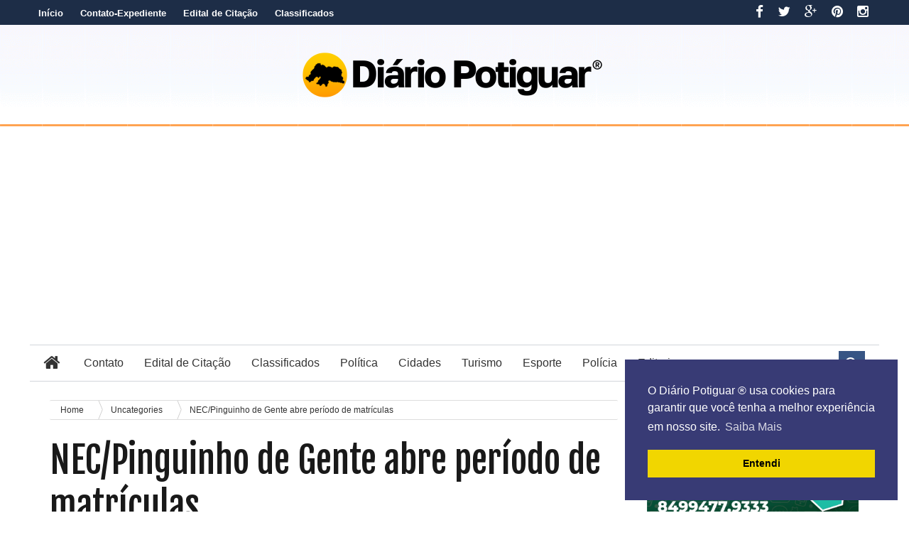

--- FILE ---
content_type: text/html; charset=UTF-8
request_url: https://www.diariopotiguar.com.br/2011/12/necpinguinho-de-gente-abre-periodo-de.html
body_size: 36399
content:
<!DOCTYPE html>
<html dir='ltr' xmlns='http://www.w3.org/1999/xhtml' xmlns:b='http://www.google.com/2005/gml/b' xmlns:data='http://www.google.com/2005/gml/data' xmlns:expr='http://www.google.com/2005/gml/expr'>
<head>
<link href='https://www.blogger.com/static/v1/widgets/335934321-css_bundle_v2.css' rel='stylesheet' type='text/css'/>
<script async='async' nonce='vYT0RYzmrhR2D9_3cUsXIQ' src='https://fundingchoicesmessages.google.com/i/pub-7902219362379522?ers=1'></script><script nonce='vYT0RYzmrhR2D9_3cUsXIQ'>(function() {function signalGooglefcPresent() {if (!window.frames['googlefcPresent']) {if (document.body) {const iframe = document.createElement('iframe'); iframe.style = 'width: 0; height: 0; border: none; z-index: -1000; left: -1000px; top: -1000px;'; iframe.style.display = 'none'; iframe.name = 'googlefcPresent'; document.body.appendChild(iframe);} else {setTimeout(signalGooglefcPresent, 0);}}}signalGooglefcPresent();})();</script>
<meta content='bc2859f95c5140ddb1413e05f3492e02' name='p:domain_verify'/>
<!-- Global Site Tag (gtag.js) - Google Analytics -->
<script async='async' src='https://www.googletagmanager.com/gtag/js?id=UA-19481059-1'></script>
<script>
  window.dataLayer = window.dataLayer || [];
  function gtag(){dataLayer.push(arguments);}
  gtag('js', new Date());

  gtag('config', 'UA-19481059-1');
</script>
<!--[if lt IE 9]> <script src="http://html5shiv.googlecode.com/svn/trunk/html5.js"> </script> <![endif]-->
<link href="//fonts.googleapis.com/css?family=Oswald&amp;ver=4.0.1" id="heading_font-css" media="all" rel="stylesheet" type="text/css">
<meta content='width=device-width,initial-scale=1,minimum-scale=1,maximum-scale=1' name='viewport'/>
<meta content='text/html;charset=UTF-8' http-equiv='Content-Type'/>
<meta content='IE=edge,chrome=1' http-equiv='X-UA-Compatible'/>
<meta content='text/html; charset=UTF-8' http-equiv='Content-Type'/>
<meta content='blogger' name='generator'/>
<link href='https://www.diariopotiguar.com.br/favicon.ico' rel='icon' type='image/x-icon'/>
<link href='https://www.diariopotiguar.com.br/2011/12/necpinguinho-de-gente-abre-periodo-de.html' rel='canonical'/>
<link rel="alternate" type="application/atom+xml" title="DIÁRIO POTIGUAR - Atom" href="https://www.diariopotiguar.com.br/feeds/posts/default" />
<link rel="alternate" type="application/rss+xml" title="DIÁRIO POTIGUAR - RSS" href="https://www.diariopotiguar.com.br/feeds/posts/default?alt=rss" />
<link rel="service.post" type="application/atom+xml" title="DIÁRIO POTIGUAR - Atom" href="https://www.blogger.com/feeds/2599467544245016384/posts/default" />

<link rel="alternate" type="application/atom+xml" title="DIÁRIO POTIGUAR - Atom" href="https://www.diariopotiguar.com.br/feeds/5075066632804798227/comments/default" />
<!--Can't find substitution for tag [blog.ieCssRetrofitLinks]-->
<meta content='https://www.diariopotiguar.com.br/2011/12/necpinguinho-de-gente-abre-periodo-de.html' property='og:url'/>
<meta content='NEC/Pinguinho de Gente abre período de matrículas' property='og:title'/>
<meta content='Jornal diário do RN, potiguar, o poti, no Rio Grande do Norte, com Notícias de Natal, Brasil e Mundo. tecnologia, saúde, carros, cursos, ciência.' property='og:description'/>
<title>
NEC/Pinguinho de Gente abre período de matrículas - DIÁRIO POTIGUAR
</title>
<!-- Description and Keywords (start) -->
<meta content='Diário Potiguar, Tribuna, Jornal, RN, Notícias do RN, Norte, Natal, Diário de Natal' name='keywords'/>
<!-- Description and Keywords (end) -->
<meta content='NEC/Pinguinho de Gente abre período de matrículas' property='og:title'/>
<meta content='https://www.diariopotiguar.com.br/2011/12/necpinguinho-de-gente-abre-periodo-de.html' property='og:url'/>
<meta content='article' property='og:type'/>
<meta content='DIÁRIO POTIGUAR' property='og:site_name'/>
<meta content='https://www.diariopotiguar.com.br/' name='twitter:domain'/>
<meta content='NEC/Pinguinho de Gente abre período de matrículas' name='twitter:title'/>
<meta content='summary' name='twitter:card'/>
<meta content='NEC/Pinguinho de Gente abre período de matrículas' name='twitter:title'/>
<!-- Social Media meta tag need customer customization -->
<meta content='Facebook App ID here' property='fb:app_id'/>
<meta content='Facebook Admin ID here' property='fb:admins'/>
<meta content='@diariopotiguar' name='www.twitter.com/diariopotiguar'/>
<meta content='@noticiasdor' name='twitter:creator'/>
<link href="//fonts.googleapis.com/css?family=Fjalla+One" rel="stylesheet" type="text/css">
<link href='//maxcdn.bootstrapcdn.com/font-awesome/4.3.0/css/font-awesome.min.css' rel='stylesheet'/>
<link href='https://www.blogger.com/static/v1/widgets/1535467126-widget_css_2_bundle.css' rel='stylesheet' type='text/css'/>
<style id='page-skin-1' type='text/css'><!--
/*
-----------------------------------------------
Blogger Template Style
Name:        Better Mag
Author :     http://www.soratemplates.com
License:     Free Version
----------------------------------------------- */
html,body,div,span,applet,object,iframe,h1,h2,h3,h4,h5,h6,p,blockquote,pre,a,abbr,acronym,address,big,cite,code,del,dfn,em,img,ins,kbd,q,s,samp,small,strike,strong,sub,sup,tt,var,b,u,i,center,dl,dt,dd,ol,ul,li,fieldset,form,label,legend,table,caption,tbody,tfoot,thead,tr,th,td,article,aside,canvas,details,embed,figure,figcaption,footer,header,hgroup,menu,nav,output,ruby,section,summary,time,mark,audio,video{margin:0;padding:0;border:0;font-size:100%;font:inherit;vertical-align:baseline;}
/* HTML5 display-role reset for older browsers */
article,aside,details,figcaption,figure,footer,header,hgroup,menu,nav,section{display:block;}body{line-height:1;display:block;}*{margin:0;padding:0;}html{display:block;}ol,ul{list-style:none;}blockquote,q{quotes:none;}blockquote:before,blockquote:after,q:before,q:after{content:&#39;&#39;;content:none;}table{border-collapse:collapse;border-spacing:0;}
/* FRAMEWORK */
body#layout #mywrapper {
width: 70%;
}
body#layout #post-wrapper {
width: 60%;
float: left;
}
body#layout #sidebar-narrow {
width: 22%;
}
body#layout div#main {
width: 100%;
}
.popular-posts .quickedit img {width: 18px; height: 18px;}
.navbar,.post-feeds,.feed-links{display:none;
}
.section,.widget{margin:0 0 0 0;padding:0 0 0 0;
}
strong,b{font-weight:bold;
}
cite,em,i{font-style:italic;
}
a:link{color:#383838;text-decoration:none;outline:none;transition:all 0.25s;-moz-transition:all 0.25s;-webkit-transition:all 0.25s;
}
a:visited{color:#333333;text-decoration:none;
}
a:hover{color:#0094C3;text-decoration:none;
}
a img{border:none;border-width:0;outline:none;
}
abbr,acronym{border-bottom:1px dotted;cursor:help;
}
sup,sub{vertical-align:baseline;position:relative;top:-.4em;font-size:86%;
}
sub{top:.4em;}small{font-size:86%;
}
kbd{font-size:80%;border:1px solid #999;padding:2px 5px;border-bottom-width:2px;border-radius:3px;
}
mark{background-color:#ffce00;color:black;
}
p,blockquote,pre,table,figure,hr,form,ol,ul,dl{margin:1.5em 0;
}
hr{height:1px;border:none;background-color:#666;
}
/* heading */
h1,h2,h3,h4,h5,h6{font-weight:bold;line-height:normal;margin:0 0 0.6em;
}
h1{font-size:200%
}
h3{font-size:230%; line-height: 1.2em; font-family: Oswald,'Droid Arabic Kufi', Helvetica, Georgia, serif;
}
h4{font-size:140%
}
h5{font-size:120%
}
h6{font-size:100%
}
/* list */
ol,ul,dl{margin:.5em 0em .5em 3em
}
ol{list-style:decimal outside
}
ul{list-style:disc outside
}
li{margin:.5em 0
}
dt{font-weight:bold
}
dd{margin:0 0 .5em 2em
}
/* form */
input,button,select,textarea{font:inherit;font-size:100%;line-height:normal;vertical-align:baseline;
}
textarea{display:block;-webkit-box-sizing:border-box;-moz-box-sizing:border-box;box-sizing:border-box;
}
/* code blockquote */
pre,code{font-family:&quot;Courier New&quot;,Courier,Monospace;color:inherit;
}
pre{white-space:pre;word-wrap:normal;overflow:auto;
}
.post-body blockquote {
background: url(https://blogger.googleusercontent.com/img/b/R29vZ2xl/AVvXsEj3P0N1qNpQGiR0PAEdGeULlqSDEjq4UJRNFmq63ZG9AD9SiYQEQijOA2MCfNAOplXrdU6gFqPVzlTwukYt5xMOOmLkxyylUfuCrMPOMBUS-f6x1aU51ubhuF7NBHkl9fJq_V9T6ZUgOjAT/s50/quote.png) no-repeat scroll left 18px transparent;
font-family: Monaco,Georgia,&quot;
font-size: 100%;
font-style: italic;
line-height: 22px;
margin: 20px 0 30px 20px;
min-height: 60px;
padding: 0 0 0 60px;
}
/* table */
.post-body table[border=&quot;1&quot;] th, .post-body table[border=&quot;1&quot;] td, .post-body table[border=&quot;1&quot;] caption{border:1px solid;padding:.2em .5em;text-align:left;vertical-align:top;
}
.post-body table.tr-caption-container {border:1px solid #e5e5e5;
}
.post-body th{font-weight:bold;
}
.post-body table[border=&quot;1&quot;] caption{border:none;font-style:italic;
}
.post-body table{
}
.post-body td, .post-body th{vertical-align:top;text-align:left;font-size:13px;padding:3px 5px;border:1px solid #e5e5e5;
}
.post-body th{background:#f0f0f0;
}
.post-body table.tr-caption-container td {border:none;padding:8px;
}
.post-body table.tr-caption-container, .post-body table.tr-caption-container img, .post-body img {max-width:100%;height:auto;
}
.post-body td.tr-caption {color:#666;font-size:80%;padding:0px 8px 8px !important;
}
img {
max-width:100%;
height:auto;
border:0;
}
table {
max-width:100%;
}
body#layout #outer-wrapper, body#layout .post-container, body#layout .sidebar-container {
padding:0 0 0 0;
}
body#layout #header-wrapper {
margin-top:60px;
}
body#layout .panel {
float:left;
width:79px;
}
.clear {
clear:both;
}
.clear:after {
visibility:hidden;
display:block;
font-size:0;
content:" ";
clear:both;
height:0;
}
body {
background:#fff url(https://blogger.googleusercontent.com/img/b/R29vZ2xl/AVvXsEgatB4dBrqgFzxvNKi_nKfwJPDiU_-O3eWk-Yo7wEKfKNSyA9kR5dOT9468955yDqBvQwVRDlWl7Lew2T1bulgbNpX8000XMHETxyDI-0kVfMrHP-X_2u8rf3yaTVWpO-MyLmz2jPo4034/s1600/diariopotiguarbg.gif) repeat-x;
margin:0 0 0 0;
padding:0 0 0 0;
color:#333333;
font:normal normal 13px Arial, sans-serif;
text-align:left;
background-color: #fff;
background-size: auto;
}
/* outer-wrapper */
#outer-wrapper {
background:#ffffff;
max-width:1196px;
margin:0px auto;
;
overflow:hidden;
}
/* NAVIGATION MENU */
.top-menu {
font-size: 13px;
font-family: Arial;
margin: 0 auto;
height: 35px;
background: #1D2D47;
overflow: hidden;
padding: 0px;
font-weight: 600;
}
.menubar {
list-style-type:none;
margin:0 0 0 0;
padding:0 0 0 0;
}
.menubar li {
display:block;
float:left;
line-height:38px;
margin:0 0 0 0;
padding:0 0 0 0;
}
.menubar li a {
color: #fff;
display: block;
padding: 0 12px;
}
.menubar li a:hover {
color:#f9f9f9;
}
.menubar li:before {
position: absolute;
top: 0px;
left: -1px;
display: block;
content: '';
height: 100%;
width: 1px;
box-sizing: border-box;
-moz-box-sizing: border-box;
-webkit-box-sizing: border-box;
background: url('https://blogger.googleusercontent.com/img/b/R29vZ2xl/AVvXsEio1BYpGpbCUFjku57lgc1B1yKyryEd3PyZzXq_X9SRGnJNpxDOxkXJcQgP8V57U29p6a_X322E8-EluElV4WH7s4IsfHA3j_ofjf9VE4nBG6R1B8nOljSUCdKEoHBW83NuHLACWpIiyqs/s1600/header-separator.png') repeat transparent;
z-index: 9999;
}
ul.socialbar {
height:38px;
margin:-4px 0 0 0;
padding:0 0;
float:right;
}
ul.socialbar li {
display:inline-block;
list-style-type:none;
float:right;
margin:0 0;
padding:0 0;
border-right:none;
}
/* HEADER WRAPPER */
#header-wrapper {
margin:0 auto;
overflow:hidden;
padding: 0 28px;
min-height: 150px;
}
.header {
width: 100%;
max-width: 100%;
margin: 18px 0 0;
}
.header h1.title,.header p.title {
font:normal bold 70px Fjalla One, Arial, Helvetica, sans-serif;
margin:0 0 0 0;
text-transform:uppercase;
}
.titlewrapper {
text-align: center;
}
.header .description {
color:#555555;
}
.header a {
color:#333333;
}
.header a:hover {
color:#999;
}
.header img {
display:block;
margin:0 auto;
}
.header-right {
float:right;
padding:0;
overflow:hidden;
margin:29px 0;
width:72.8%;
max-width:728px;
}
.header-right img {
display:block;
}
#nav {
height: 48px;
line-height: 48px;
background: #2c2c2c;
margin: 0 auto;
min-height: 50px;
z-index: 12;
width: 100%;
background: #fff;
border-left: 0px solid #fff;
border-right: 0px solid #fff;
border-top: 1px solid #d2d6db;
border-bottom: 1px solid #d2d6db;
}
.menubar2 {
list-style: none;
margin:0 0 0 0;
*zoom: 1;
float:left;
}
.menubar2:before,
.menubar2:after {
content: " ";
display: table;
}
.menubar2:after {
clear: both;
}
.menubar2 ul {
list-style: none;
margin:0 0 0 0;
width:12em;
}
.menubar2 a {
display:block;
padding:0 15px;
}
.menubar2 li {
position: relative;
margin:0 0;
padding: 0 1px 0 0;
border-right: 0px solid #ddd;
}
.menubar2 > li {
float: left;
}
.menubar2 > li > a {
display: block;
height:50px;
line-height:50px;
font-size: 16px;
text-decoration: bold;
color: #57595a;
font-family: Arial, 'Droid Sans', sans-serif;
color: #333;
padding: 0 14px;
}
.menubar2 > li:hover > a {
background:#81AC2F;
color:#fff;
}
.menubar2 li ul {
background: #2c2c2c;
display:block;
position:absolute;
left:0;
z-index:999999999999999;
visibility:hidden;
opacity:0;
-webkit-transition:all .25s ease-out;
-moz-transition:all .25s ease-out;
-ms-transition:all .25s ease-out;
-o-transition:all .25s ease-out;
transition:all .25s ease-out;
}
.menubar2 li li ul {
left:100%;
top:-1px;
}
.menubar2 > li.hover > ul {
visibility:visible;
opacity:10;
}
.menubar2 li li.hover ul {
visibility:visible;
opacity:10;
}
.menubar2 li li a {
display: block;
position: relative;
z-index: 100;
line-height: 32px;
border-bottom: 1px solid #222;
font-size: 16px;
padding: 2px 4px 2px 12px;
text-decoration: none;
color: #ddd;
font-family: Oswald, 'Droid Sans', sans-serif;
}
.menubar2 li li a:hover {
color:#fff;
}
.menubar2 li li li a {
color: #e0dfdf;
font-family: 'Droid Sans', sans-serif;
text-shadow: 0 1px 1px #4B4B4B;
z-index:20;
}
i.fa.fa-home {
font-size: 25px;
padding: 12px 5px;
}
/* CONTENT WRAPPER */
#content-wrapper {
background-color:transparent;
margin: 0 auto;
padding: 10px 28px 0;
word-wrap:break-word;
}
.largebanner {
background:#fff;
border-right:1px solid #e5e5e5;
border-bottom:1px solid #e5e5e5;
border-left:1px solid #e5e5e5;
}
.largebanner .widget {
padding:15px 14px;
overflow:hidden;
}
.largebanner img, .largebanner iframe{
display:block;
max-width:100%;
border:none;
overflow:hidden;
}
/* POST WRAPPER */
#post-wrapper {
background:transparent;
float:left;
width:825px;
max-width:825px;
margin: 0 10px 10px 0;
}
.post-container {
padding:15px 0px 0 0;
}
.breadcrumbs {border-bottom: 1px solid #DDDDDD;border-radius: 2px 2px 2px 2px;border-top: 1px solid #DDDDDD;font-size: 90%;height: 16px;margin-bottom: 10px;margin-top: 1px;overflow: hidden;padding: 5px;}
.breadcrumbs > span {background: url("https://blogger.googleusercontent.com/img/b/R29vZ2xl/AVvXsEjGHJhbABFUxS20XdHfjoM3wd8gFdsgd0d89syy-dFppTct-L0OMfLuTY3PwP1U9mwhy4SMvFDd8K7iC4kta_6v9RUl2ez5tTIwuarDaooe4dHQF80T1HzjN-zF5udmU1b20E0MXgFiCgM/s200/bc_separator.png") no-repeat scroll right center transparent;padding: 10px 25px 10px 10px;}
.breadcrumbs > span:last-child {background: none repeat scroll 0 0 transparent;color: #333333;}
.breadcrumbs a {color: #333333;}
.post {
background:#ffffff;
margin:0 0 15px;
padding:15px 0;
border-bottom: 1px solid #E2E2E2;
}
.post-body {
line-height:1.6em;
}
h2.post-title, h1.post-title {
font:normal normal 20px Fjalla One, Helvetica, Arial, sans-serif;
}
h2.post-title a, h1.post-title a, h2.post-title, h1.post-title {
color:#383838;
}
h2.post-title a:hover, h1.post-title a:hover {
color:#0072C6;
}
.img-thumbnail {
background:#fbfbfb url(https://blogger.googleusercontent.com/img/b/R29vZ2xl/AVvXsEi5H5By7SsYWhf_vB2YLawxpZimiX85ueQEY1E2p9yspOdIjdF7T7SgFP4JQtD7k-cIp3F-7zGP_T5ZHesqsKgWrnFGPEtLwl2_ME6pNKlKm_8Aver_YBwuhowWovGHqnxrWjJUT_-B-DA/s1600/diario-6.png) no-repeat center center;
position:relative;
float:left;
width:200px;
height:150px;
margin:0 15px 0 0;
}
.img-thumbnail img {
width:200px;
height:150px;
}
span.rollover {
}
span.rollover:before {
content:"";
position: absolute;
width:24px;
height:24px;
margin:-12px;
top:50%;
left:50%;
}
span.rollover:hover {
opacity: .7;
-o-transition:all 1s;
-moz-transition:all 1s;
-webkit-transition:all 1s;
}
.post-info {
background: transparent;
margin: 0 0 12px;
color: #666666;
font-size: 11px;
padding: 5px 0;
border-bottom: 1px dotted #dedede;
border-top: 1px dotted #dedede;
}
.post-info a {
display:inline-block;
color:#666666;
}
.author-info, .time-info, .comment-info, .label-info, .review-info {
margin-right:12px;
display:inline;
}
a.readmore {
display:inline-block;
margin:15px 0 0;
background-color:#ffffff;
border:1px solid #dddddd;
padding:0px 10px;
line-height:26px;
color:#333333;
font-size:11px;
font-weight:bold;
text-transform:uppercase;
}
a.readmore:hover  {
border:1px solid #aaaaaa;
}
/* Page Navigation */
.pagenavi {
clear:both;
margin:-5px 0 10px;
text-align:center;
font-size:11px;
font-weight:bold;
text-transform:uppercase;
}
.pagenavi span,.pagenavi a {
padding:6px 10px;
margin-right:3px;
display:inline-block;
color:$(readmore.color);
background-color:$(readmore.background.color);
border: 1px solid $(readmore.border.color);
}
.pagenavi .current, .pagenavi .pages, .pagenavi a:hover {
border: 1px solid $(readmore.hover.color);
}
.pagenavi .pages {
display:none;
}
/* SIDEBAR WRAPPER */
#sidebar-wrapper {
background:transparent;
float:right;
width:30%;
max-width:300px;
margin:0 auto;
}
.sidebar-container {
padding:15px 0;
}
.sidebar h2, .panel h2 {
color:#333333;
margin:0 0 10px 0;
padding:6px 0;
text-transform:uppercase;
position:relative;
text-align: center;
border-top: 0px solid #1D2D47;
font-family: "Helvetica Neue",Helvetica,Arial,sans-serif;
border-bottom: 0px solid transparent;
line-height: 42px;
color: #222;
padding: 4px 5px 10px 8px;
text-transform: uppercase;
height: 40px;
font-size: 15px;
font-weight: bold;
text-align: center;
}
div#sidebar .widget {
border: 1px solid #fff;
margin-bottom: 25px;
}
#sidebar h2 span, #sidebar-narrow h2 span {
color: #333;
font-size: 16px;
font-family: Oswald,'Droid Arabic Kufi', Helvetica, Georgia, serif;
font-weight: 600;
}
#bottombar h2 span {
color: #fff;
font-size: 16px;
font-family: Oswald,'Droid Arabic Kufi', Helvetica, Georgia, serif;
font-weight: 400;
}
#related-posts h2 span:after,#sidebar h2 span:after,#bottombar h2 span:after,#sidebar-narrow h2 span:after {
}
.sidebar h2:after, .panel h2:after {
content: " ";
width:90px;
height: 0px;
position: absolute;
left: 0;
bottom: -2px;
}
.sidebar .widget {
margin:0 0 15px;
}
.sidebar ul, .sidebar ol {
list-style-type:none;
margin:0 0 0 0;
padding:0 0 0 0;
}
.sidebar li {
margin:5px 0;
padding:0 0 0 0;
}
/* Recent Post */
.recent-post-title {
background: transparent;
margin: 0 0 15px;
padding: 0;
position: relative;
text-align: center;
border-top:3px solid #E9494B;
}
.recent-post-title span {
padding: 7px 10px;
font-size: 20px;
z-index: 999;
position: relative;
}
.header_social {
float: right;
padding: 6px 0;
color: #ffffff;
font-size: 19px;
}
.header_social i {
color: #ffffff;
padding: 0 15px 0 0;
}
.recent-post-title h2 {
background: transparent;
color: #fff;
font-size: 18px;
font-family: Oswald,'Droid Arabic Kufi', Helvetica, Georgia, serif;
font-weight: normal;
font-family: "Helvetica Neue",Helvetica,Arial,sans-serif;
border-bottom: 0px solid #EBEBEB;
line-height: 42px;
color: #222;
padding: 4px 5px 10px 8px;
text-transform: uppercase;
height: 40px;
font-size: 15px;
font-weight: bold;
text-align: center;
}
.recent-post-title h2 a {
color:#E9494B;
}
.stylebox {
float: left;
width: 48.4%;
margin: 0 10px 0 0;
border: 0px solid #ebebeb;
margin-bottom: 25px;
}
.stylebox .widget {
}
.stylebox .widget-content {
background:#ffffff;
padding:0 15px;
}
.stylebox ul {
list-style-type:none;
margin:0 0 0 0;
padding:0 0 0 0;
}
.stylebox1 {
float:left;
width:98%;
margin:0 0;
border: 0px solid #ebebeb;
margin-bottom: 25px;
}
.stylebox1 .widget {
padding:0 0px 15px 0;
}
.stylebox1 .widget-content {
background:#ffffff;
padding: 0 15px;
}
.stylebox1  ul {
list-style-type:none;
margin:0 0 0 0;
padding:0 0 0 0;
}
/* Recent Post */
ul.xpose_thumbs {
margin:0 0 0 0;
}
ul.xpose_thumbs li {
font-size:12px;
min-height:68px;
margin:0 0 8px;
padding:0 0 8px;
border-bottom:1px dotted #e5e5e5;
}
ul.xpose_thumbs .xpose_thumb {
position:relative;
background:#fbfbfb;
margin:3px 0 10px 0;
width:100%;
height:50px;
padding-bottom:46%;
overflow:hidden;
}
ul.xpose_thumbs .xpose_thumb img {
height:auto;
width:100%;
}
ul.xpose_thumbs1 {
margin:0 0 0 0;
width:100%;
float:left;
}
ul.xpose_thumbs1 li {
font-size:12px;
min-height:68px;
margin:0 0 8px;
padding:0 0 8px;
}
ul.xpose_thumbs1 .xpose_thumb {
position: relative;
background: #fbfbfb;
margin: 3px 0 10px 0;
width: 48%;
float: left;
height: 210px;
overflow:hidden;
}
ul.xpose_thumbs1 .xpose_thumb img {
height:auto;
width:100%;
}
ul.xpose_thumbs2 {
font-size:13px;
}
ul.xpose_thumbs2 li {
padding:0 0;
min-height:85px;
font-size:11px;
margin: 0 0 8px;
padding: 0 0 8px;
border-bottom:1px dotted #e5e5e5;
}
ul.xpose_thumbs2 .xpose_thumb2 {
background:#fbfbfb;
float:left;
margin:3px 14px 0 0;
height:80px;
width:80px;
}
ul.xpose_thumbs2 .xpose_thumb2 img {
height:80px;
width:80px;
}
.rightm {
/* margin-left: 33px; */
width: 49%;
float: right;
margin-top: 10px;
}
span.xpose_title {
display: inline;
margin: 0 0 0px;
line-height: 1.4em;
font-family: Oswald,'Droid Arabic Kufi', Helvetica, Georgia, serif;
font-size: 22px;
font-weight: normal;
}
span.xpose_title2 {
font-size:18px;
}
span.rp_summary {
display:block;
margin:6px 0 0;
color:#666666;
}
span.xpose_meta {
font-size: 13px;
line-height: 24px;
color: #aaa;
font-family: Arial,'Droid Arabic Kufi', Helvetica, Georgia, serif;
}
span.xpose_meta a {
color:#aaa !important;
display:inline-block;
}
span.xpose_meta_date, span.xpose_meta_comment, span.xpose_meta_more  {
display:inline-block;
margin-right:0px;
}
span.xpose_meta_date:before {
content: "\f073";
font-family: FontAwesome;
font-style: normal;
font-weight: normal;
text-decoration: inherit;
padding-right:0px;
}
span.xpose_meta_comment:before  {
content: "\f086";
font-family: FontAwesome;
font-style: normal;
font-weight: normal;
text-decoration: inherit;
padding-right:4px;
}
span.xpose_meta_more:before {
content: "\f0a9";
font-family: FontAwesome;
font-style: normal;
font-weight: normal;
text-decoration: inherit;
padding-right:4px;
}
ul.xpose_thumbs2 li a:hover, ul.xpose_thumbs li a:hover {
color:#7f0906;
}
ul.xpose_thumbs22 {
font-size:13px;
width:100%;
float:right;
}
ul.xpose_thumbs22 li {
padding:0 0;
min-height: 82px;
font-size: 11px;
margin: 0 0 8px;
width: 37%;
float: left;
padding: 0 0 8px;
border-bottom: 1px dotted #e5e5e5;
}
ul.xpose_thumbs22 .xpose_thumb2 {
background:#fbfbfb;
float:left;
margin:3px 14px 0 0;
height:80px;
width:80px;
}
ul.xpose_thumbs22 .xpose_thumb2 img {
height:80px;
width:80px;
}
span.xpose_title {
display: block;
margin: 0 0 5px;
line-height: em;
font-family: Oswald,'Droid Arabic Kufi', Helvetica, Georgia, serif;
font-size: 32px;
font-weight: normal;
}
span.xpose_title2 {
font-size:18px;
}
span.rp_summary {
display:block;
margin:6px 0 0;
color:#666666;
}
span.xpose_meta {
font-size: 0px;
line-height: 0px;
color: #aaa;
font-family: Arial,'Droid Arabic Kufi', Helvetica, Georgia, serif;
}
span.xpose_meta a {
color:#aaa !important;
display:inline-block;
}
span.xpose_meta_date, span.xpose_meta_comment, span.xpose_meta_more  {
display:inline-block;
margin-right:0px;
}
span.xpose_meta_date:before {
content: "\f073";
font-family: FontAwesome;
font-style: normal;
font-weight: normal;
text-decoration: inherit;
padding-right:0px;
}
span.xpose_meta_comment:before  {
content: "\f086";
font-family: FontAwesome;
font-style: normal;
font-weight: normal;
text-decoration: inherit;
padding-right:0px;
}
span.xpose_meta_more:before {
content: "\f0a9";
font-family: FontAwesome;
font-style: normal;
font-weight: normal;
text-decoration: inherit;
padding-right:0px;
}
ul.xpose_thumbs22 li a:hover, ul.xpose_thumbs li a:hover {
color:#0094C3;
}
/* BOTTOMBAR */
#bottombar {
background: #252525;
overflow: hidden;
margin: 0 auto;
padding: 15px 28px;
color: #dddddd;
}
#bottombar .left {
float:left;
width:34%;
}
#bottombar .center {
float:left;
width:34%;
}
#bottombar .right {
float:right;
width:32%;
}
#bottombar .left .widget, #bottombar .center .widget {
margin:0 15px 15px 0;
}
#bottombar .right .widget {
margin:0 0 15px 0;
}
#bottombar h2 {
font: normal bold 13px Arial, sans-serif;
margin: 0 0 10px 0;
padding: 6px 0;
text-transform: uppercase;
position: relative;
color: #fff;
border-bottom: 1px dotted #5A5656;
padding: 10px 0;
}
#bottombar ul, #bottombar ol {
list-style-type:none;
margin:0 0 0 0;
padding:0 0 0 0;
}
#bottombar li {
margin:5px 0;
padding:0 0 0 0;
}
#bottombar ul li:before {
color:#eeeeee !important;
}
#bottombar a {
color:#dddddd;
}
#bottombar a:hover {
color:#ffffff;
}
/* FOOTER */
#footer-wrapper {
background:#353535;
margin:0 auto;
padding:8px 20px;
overflow:hidden;
color:#eeeeee;
-moz-box-shadow: 0px 0px 2px black;
-webkit-box-shadow: 0px 0px 2px black;
box-shadow: 0px 0px 2px black;
background: #303436;
margin: 0 auto;
font-size: 12px;
padding: 5px 20px;
border-top: 1px solid #3D3D3D;
}
.footer-left {
float:left;
margin:10px;
}
.footer-right {
float:right;
margin:10px;
}
#footer-wrapper a {
color:#eeeeee;
}
#footer-wrapper a:hover {
color:#ffffff;
}
/* CUSTOM WIDGET */
.widget ul {
line-height:1.4em;
}
/* Tab Menu */
.set, .panel {
margin: 0 0;
}
.tabs .panel {
padding:0 0;
}
.tabs-menu {
border-bottom:3px solid #E73138;
padding: 0 0;
margin:0 0;
}
.tabs-menu li {
font:normal bold 12px Arial, sans-serif;
display: inline-block;
*display: inline;
zoom: 1;
margin: 0 3px 0 0;
padding:10px;
background:#fff;
border:1px solid #e5e5e5;
border-bottom:none !important;
color:#333333;
cursor:pointer;
position:relative;
}
.tabs-menu .active-tab {
background:#E73138;
border:1px solid #E73138;
border-bottom:none !important;
color:#fff;
}
.tabs-content {
padding:10px 0;
}
.tabs-content .widget li {
float:none !important;
margin:5px 0;
}
.tabs-content .widget ul {
overflow:visible;
}
aside#sidebar-wrapper li {
/* margin-left: 15px; */
border-bottom: 1px solid #EEECEC;
padding: 5px 15px;
}
/* label
.label-size-1,.label-size-2,.label-size-3,.label-size-4,.label-size-5 {
font-size:100%;
filter:alpha(100);
opacity:10
}
.cloud-label-widget-content{
text-align:left
}
.label-size {
background:#E73037;
display:block;
float:left;
margin:0 3px 3px 0;
color:#ffffff;
font-size:11px;
text-transform:uppercase;
}
.label-size a,.label-size span{
display:inline-block;
color:#ffffff !important;
padding:6px 8px;
font-weight:bold;
}
.label-size:hover {
background:#333333;
}
.label-count {
white-space:nowrap;
padding-right:3px;
margin-left:-3px;
background:#333333;
color:#fff !important;
}
.label-size {
line-height:1.2
}*/
/* Custom CSS for Blogger Popular Post Widget */
.PopularPosts ul,
.PopularPosts li,
.PopularPosts li img,
.PopularPosts li a,
.PopularPosts li a img {
margin:0 0;
padding:0 0;
list-style:none;
border:none;
background:none;
outline:none;
}
.PopularPosts ul {
margin:.5em 0;
list-style:none;
color:black;
counter-reset:num;
}
.PopularPosts ul li img {
display:block;
margin:0 .5em 0 0;
width:65px;
height:65px;
float:left;
}
div#header-inner img {
padding: 20px 0 40px;
}
.PopularPosts ul li {
margin:0 10% .4em 0 !important;
padding:.5em 1.5em .5em .5em !important;
counter-increment:num;
position:relative;
}
#bottombar .PopularPosts .item-title {
padding-bottom: .2em;
font-size: 16px;
font-weight: normal;
}
/* Set color and level */
.PopularPosts ul li {margin-right:1% !important}
.PopularPosts .item-thumbnail {
margin:0 0 0 0;
}
.PopularPosts .item-snippet {
font-size:11.5px;
}
.profile-img{
display:inline;
opaciry:10;
margin:0 6px 3px 0;
}
/* back to top */
#back-to-top {
background: #353738;
color: #ffffff;
padding: 6px 8px;
font-size: 20px;
border-radius: 4px;
}
.back-to-top {
position:fixed !important;
position:absolute;
bottom:20px;
right:20px;
z-index:999;
}
/* ==== Related Post Widget Start ==== */
#related-posts h2 > span{
padding: 8px 10px;
}
#related-posts {
float:left;
width:auto;
margin-bottom:0;
}
#related-posts #r-title {
width:360px;
padding:8px 0px 20px;
color:#fff;
height:25px;
text-align:left;
margin:-59px 0px 0px 0px;
font: normal 14px Oswald;
line-height:20px;
background: rgba(35, 35, 35, 0.9);
opacity: 0.9;filter: alpha(opacity = 90);
}
#related-posts a {
width: auto;
text-decoration: none;
margin: 0 7px 7px 0;
float: left;
}
#related-posts h8 {
padding-left: 14px;
display: inline-block;
}
#related-posts h2 {
background: #1D2D47;
padding: 8px 0;
font: normal normal 18px Oswald;
text-transform: uppercase;
font: normal bold 12px Arial, sans-serif;
text-align: left;
color: #fff;
margin-bottom: 5px;
}
#related-posts .related_img {
padding:0px;
width:150px;
height:190px;
}
#related-posts .related_img:hover{
opacity:.7;
filter:alpha(opacity=70);
-moz-opacity:.7;
-khtml-opacity:.7;
}
/* share buttons */
.share-buttons-box {
height: 67px;
background: url(https://blogger.googleusercontent.com/img/b/R29vZ2xl/AVvXsEgfe022aC5eq0tm4owHWt2mOVf91Jw0rS1Ui6CHShCY4fbAEDkfwJYZrFQ66uA9C9GnaD3DiU5eyeNwxHcZ9l9eaiqU_YyG4SgTTIkM6SGZWkb1jvuNqvykCPRotnsQGeLtZ854f9Xo5uXn/s1600/share.png) no-repeat 330px 10px;
margin:20px 0 15px;
overflow:hidden;
}
.share-buttons {
margin:0 0;
height:67px;
float:left;
}
.share-buttons .share {
float:left;
margin-right:10px;
display:inline-block;
}
/* error and search */
.status-msg-wrap {
font-size:120%;
font-weight:bold;
width:100%;
margin:20px auto;
}
.status-msg-body {
padding:20px 2%;
width:96%;
}
.status-msg-border {
border:1px solid #e5e5e5;
opacity:10;
width:auto;
}
.status-msg-bg {
background-color:#ffffff;
}
.status-msg-hidden {
padding:20px 2%;
}
#ArchiveList ul li:before {
content:"" !important;
padding-right:0px !important;
}
/* facebook comments */
.fb-comments{width: 100% !important;}
.fb-comments iframe[style]{width: 100% !important;}
.fb-like-box{width: 100% !important;}
.fb-like-box iframe[style]{width: 100% !important;}
.fb-comments span{width: 100% !important;}
.fb-comments iframe span[style]{width: 100% !important;}
.fb-like-box span{width: 100% !important;}
.fb-like-box iframe span[style]{width: 100% !important;
}
.rich-snippet {
padding:10px;
margin:15px 0 0;
border:3px solid #eee;
font-size:12px;
}
/*-------sidebar----------------*/
.sidebar-narrow{margin:0}
#sidebar-narrow .widget{margin-bottom:30px;}
#sidebar-narrow{float:left;width:160px;margin-right: 14px;
padding: 16px 10px 0 0px;}
div#main {
width: 800px;
}
div#mywrapper {
float: left;
width: 840px;
}
#sidebartab {
margin-bottom: 15px;
margin-top: -8px;
}
.tab-widget-menu {
height: 46px;
margin: 0;
padding: 8px 0 0 2px;
}
#sidebartab .widget {
margin-bottom: 0;
padding-bottom: 0;
}
#sidebartab .h2title {
display: none;
}
#sidebartab .h2titlesmall {
display: none;
}
#sidebartab .widget-content {
box-shadow: none;
-moz-box-shadow: none;
-webkit-box-shadow: none;
border: 0;
}
.tab-widget-menu ul, .tab-widget-menu li {
list-style: none;
padding: 0;
margin: 0;
}
.tab-widget-menu li {
background: #333;
bottom: -2px;
color: #FFF;
cursor: pointer;
float: left;
height: 38px;
line-height: 38px;
margin: -2px 0px 0 0px;
padding: 0;
position: relative;
text-align: center;
width: 33.3%;
z-index: 2;
color: white;
font-size: 13px;
font-weight: bold;
font-family: Arial,'Droid Arabic Kufi', Helvetica, Georgia, serif;
}
.tab-widget-menu li.selected {
background:#06AFE4;
border-width: 1px 1px 3px;
color: #FFF;
margin-top: -2px;
}
#sidebartab .h2title, #sidebartab h2 {
display: none;
}
#sidebartab .h2titlesmall, #sidebartab h2 {
display: none;
}
#sidebartab .widget-content img {
padding: 2px;
border: 1px solid lightGrey;
width: 100px;
height: 100px;
}
#sidebartab .popular-posts li {
background: none repeat scroll 0 0 transparent;
border-bottom: 1px solid #E9E9E9;
overflow: hidden;
padding: 10px 0;
}
.PopularPosts img:hover, #sidebartab .widget-content img:hover {
-khtml-opacity: 0.4;
-moz-opacity: 0.4;
opacity: 0.4;
}
#sidebarlab .sidebar li a:hover {
color: #fff;
background: #222;
}
.PopularPosts a {font-weight:bold;}
.tagcloud a {
background: #e4e4e4;
color: #888;
display: block;
float: left;
font-size: 14px!important;
line-height: 12px;
margin: 0 2px 2px 0;
padding: 12px 17px;
}
.tagcloud a:link {
color: #888;
}
.tagcloud a:hover {
background: #06AFE4;
color: #fff;
}
.tagcloud1 a {
background: #434343;
color: #888;
display: block;
float: left;
font-size: 14px!important;
line-height: 12px;
margin: 0 2px 2px 0;
padding: 12px 17px;
}
.tagcloud1 a:link {
color: #888;
}
.tagcloud1 a:hover {
background: #06afe4;
color: #fff;
}
.showpageArea a {
clear:both;
margin:-5px 0 10px;
text-align:center;
font-size:11px;
font-weight:bold;
text-transform:uppercase;
}
.showpageNum a {
padding:6px 10px;
margin-right:3px;
display:inline-block;
color:#333333;
background-color:#ffffff;
border: 1px solid #dddddd;
}
.showpageNum a:hover {
border: 1px solid #aaaaaa;
}
.showpagePoint {
padding:6px 10px;
margin-right:3px;
display:inline-block;
color:#333333;
background-color:#ffffff;
border: 1px solid #aaaaaa;
}
.showpageOf {
display:none;
}
.showpage a {
padding:6px 10px;
margin-right:3px;
display:inline-block;
color:#333333;
background-color:#ffffff;
border: 1px solid #dddddd;
}
.showpage a:hover {
border: 1px solid #aaaaaa;
}
.showpageNum a:link,.showpage a:link {
text-decoration:none;
color:#666;
}
.button {
text-align: center;
width: 100%;
margin: 10px 0;
padding: 0;
font-size: 14px;
font-family: 'Tahoma', Geneva, Sans-serif;
color: #fff;
margin-left: 0em !important;
}
.button ul {
margin: 0;
padding: 0;
}
.button li {
display: inline-block;
margin: 10px 0;
padding: 0;
}
.demo {
border-radius: 3px;
padding: 8px 12px;
background: #e74c3c;
color: #fff !important;
transition: background-color 1s 0s ease-out;
}
.download {
border-radius: 3px;
padding: 8px 12px;
background: #3498db;
color: #fff !important;
transition: background-color 1s 0s ease-out;
}
.buton a {
color: #fff;
}
.demo:hover {
background: #c0392b;
color: #fff;
}
.download:hover {
background: #2980b9;
color: #fff;
}
.download:before {
content: "\f019";
font-family: FontAwesome;
font-weight: normal;
padding: 8px;
background: #2980b9;
margin-left: -12px;
margin-right: 6px;
border-radius: 3px 0 0 3px;
font-size: 16px;
}
.demo:before {
content: "\f06e";
font-family: FontAwesome;
font-weight: normal;
padding: 8px;
background: #c0392b;
margin-left: -12px;
margin-right: 6px;
border-radius: 3px 0 0 3px;
font-size: 16px;
}
#Attribution1 {
height:0px;
visibility:hidden;
display:none
}
.author-avatar img{border:1px solid #ccc;padding:4px;background:#fff;float:left;margin:0 10px 5px 0;border:50%;box-shadow:0 0 3px 0 #b5b5b5;-moz-box-shadow:0 0 3px 0 #b5b5b5;-webkit-box-shadow:0 0 3px 0 #b5b5b5}
#author-box h3 {
padding-bottom: 5px;
border-bottom: 4px solid #333;
font-size: 18px;
font-family: Oswald,arial,Georgia,serif;
}
.share-post {
font-size: 13px;
margin-top: 15px;
}
.share-post li {
float: left;
}
.share-post a {
display: block;
margin-right: 10px;
text-indent: -9999px;
margin-left: 12px;
background: url(https://blogger.googleusercontent.com/img/b/R29vZ2xl/AVvXsEjzPbxUiZ4xvo_P-n8qajLvzQgx0HuUc0NlnlMkPJOq0ieeRa3tuc2xOlgf4ljW_ZlpeMJTWDVk-TOUDBbMSEZPchZ4Zd4fKfcvwl-JUIegZ1cSSIw6CpeteybnUeU28AMSWbSMPIrTVQ4/s1600/single-share.png) no-repeat;
-webkit-transition: opacity .2s;
-moz-transition: opacity .2s;
-o-transition: opacity .2s;
transition: opacity .2s;
}
.share-post a:hover {
opacity: .7;
}
.share-post
.facebook a {
width: 7px;
}
.share-post
.twitter a {
width: 18px;
background-position: -47px 0;
}
.share-post
.google a {
width: 14px;
background-position: -105px 0;
}
.share-post
.pinterest a {
width: 11px;
background-position: -159px 1px;
}
/*** Share Post Styling ***/
#share-post {
width: 100%;
overflow: hidden;
margin-top: 20px;
}
#share-post a {
display: block;
height: 32px;
line-height: 32px;
color: #fff;
float: left;
padding-right: 10px;
margin-right: 10px;
margin-bottom: 25px;
}
#share-post
.facebook {
background-color: #375584;
}
#share-post
.twitter {
background-color: #375584;
}
#share-post
.google {
background-color: #F89736;
}
#share-post
span {
display: block;
width: 32px;
height: 32px;
float: left;
margin-right: 10px;
background: url(https://blogger.googleusercontent.com/img/b/R29vZ2xl/AVvXsEjzPbxUiZ4xvo_P-n8qajLvzQgx0HuUc0NlnlMkPJOq0ieeRa3tuc2xOlgf4ljW_ZlpeMJTWDVk-TOUDBbMSEZPchZ4Zd4fKfcvwl-JUIegZ1cSSIw6CpeteybnUeU28AMSWbSMPIrTVQ4/s1600/single-share.png) no-repeat;
}
#share-post
.facebook span {
background-color: #3967C6;
}
#share-post
.twitter span {
background-color: #26B5F2;
background-position: -72px 0;
}
#share-post
.google span {
background-color: #E94D36;
background-position: -144px 0;
}
/* Search Box
----------------------------------------------- */
#searchformfix
{
float:right;
overflow:hidden;
position:relative;
margin-right: 20px;
}
#searchform
{
margin:8px 0 0;
padding:0;
}
#searchform fieldset
{
padding:0;
border:none;
margin:0;
}
#searchform input[type="text"]{
background:#fff; border:none;
float:left; padding:0px 10px 0px 15px;
margin:0px; width:150px; height:34px;
line-height:34px;
transition:all 600ms cubic-bezier(0.215,0.61,0.355,1) 0s;
-moz-transition:all 300ms cubic-bezier(0.215,0.61,0.355,1) 0s;
-webkit-transition:all 600ms cubic-bezier(0.215,0.61,0.355,1) 0s;
-o-transition:all 600ms cubic-bezier(0.215,0.61,0.355,1) 0s; color:#585858}
#searchform input[type=text]:hover,#searchform input[type=text]:focus
{
width:auto;
}
#searchform input[type=submit]
{
background:url(https://blogger.googleusercontent.com/img/b/R29vZ2xl/AVvXsEiQQPZY2713D3GPjrY8ZX1CjuxcGMNYEROLIbtqWKltHV0syytrrO6jKQvJdtYBKVMqUaUdcp_koGFsD64kJPtsm5PKOvUhvSgpt-ltm2QzzBxZNTWv3A2HCsTaL_JmEB34QBnf9xbdXRAw/s1600/icon-search.png) center 9px no-repeat;
cursor:pointer;
margin:0;
padding:0;
width:37px;
height:34px;
line-height:34px;
background-color:#375584;
}
input[type=submit]
{
padding:4px 17px;
color:#ffffcolor:#585858;
text-transform:uppercase;
border:none;
font-size:20px;
background:url(gradient.png) bottom repeat-x;
cursor:pointer;
margin-top:10px;
float:left;
overflow:visible;
transition:all .3s linear;
-moz-transition:all .3s linear;
-o-transition:all .3s linear;
-webkit-transition:all .3s linear;
}
#searchform input[type=submit]:hover
{
background-color:#333;
}
div#stylebox-2 .recent-post-title {
border-top: 3px solid #F23D6D;
}
div#stylebox-2 .recent-post-title h2 a{
color: #F23D6D;
}
div#stylebox-3 .recent-post-title {
border-top: 3px solid #FA5F00;
}
div#stylebox-3 .recent-post-title h2 a{
color:#FA5F00;
}
div#stylebox-4 .recent-post-title {
border-top: 3px solid #0678B0;
}
div#stylebox-4 .recent-post-title h2 a{
color:#0678B0;
}
.selectnav {
display:none;
}
/*---Flicker Image Gallery-----*/
.flickr_plugin {
width: 100%;
}
.flickr_badge_image {
float: left;
height: 70px;
margin: 10px 5px 0px 5px;
width: 70px;
}
.flickr_badge_image a {
display: block;
}
.flickr_badge_image a img {
display: block;
width: 100%;
height: auto;
-webkit-transition: opacity 100ms linear;
-moz-transition: opacity 100ms linear;
-ms-transition: opacity 100ms linear;
-o-transition: opacity 100ms linear;
transition: opacity 100ms linear;
}
.flickr_badge_image a img:hover {
opacity: .5;
}
div#act {
display: none;
}
div#top-nav {
height: 35px;
background: #1D2D47;
}
.container{
max-width: 1196px;
margin: 0px auto;}
/***** Social link*****/
ul.socialbar li,ul.socialbar li{
float: left;
margin-right: 0px;
margin-bottom:0px;
padding: 0px;
display:block;
width: auto;
background:#252525;
}
ul.socialbar li a, ul.socialbar li a, a.soc-follow {
display: block;
float: left;
margin: 0;
padding: 0;
width: 34px;
height: 36px;
margin-right: 2px;
margin-bottom: 0px;
text-indent: -9999px;
-webkit-transition: all 0.3s ease 0s;
-moz-transition: all 0.3s ease 0s;
-ms-transition: all 0.3s ease 0s;
-o-transition: all 0.3s ease 0s;
transition: all 0.3s ease 0s;
}
a.soc-follow.dribbble {
background: url(https://blogger.googleusercontent.com/img/b/R29vZ2xl/AVvXsEipDq0bCiO4w4fSI2a32rXWPX_24Ii7f3QioNjzWgZR2pySkGiiNklRRsrk6iNLbj2DE1O9AHQYgHHMiac-htQZ70BYd74FkXsvlVe7McvATRq5uLY0qxOEfoHfbxjZmNnbuaks3SeYrco/s1600/dribbble.png) no-repeat 0 0;
}
a.soc-follow.dribbble:hover {
background-color: #ef5b92;
}
a.soc-follow.facebook {
background: url(https://lh3.googleusercontent.com/blogger_img_proxy/AEn0k_stHoJqRz-4MMsHZhAUTMN1i6awk5DhXDO-YWsAVd_jy3Ak2E0g6FHN2jNRHe3mjhETnmJ7wKMEwScN3hRVdRb4tiMfD9aQrdEWmZJRWa6erYdNrzSAZp7y3hEygh43VdrvsaCYM_G67wCiPyyv9lAH8qwKO0j7oQ=s0-d) no-repeat 0 0;
}
a.soc-follow.facebook:hover{
background-color: #3b5998;
}
a.soc-follow.flickrs {
background: url(https://lh3.googleusercontent.com/blogger_img_proxy/AEn0k_s-pttRUSOzGH_hU-BxSAdb0wpsb9E6O1BIsCoeQ83l32HJYDZ66A8qm6OgPQo2bbszeVHAmwbVKEROZVyT4snvUXP8fCvbst54Kr0f1OmhakI2aZbli0gMV1yHoSodSLK_YE7fdhSdnwDoiFE3RhimQE3TCOE=s0-d) no-repeat 0 0;
}
a.soc-follow.flickrs:hover {
background-color: #f1628b;
}
a.soc-follow.googleplus {
background: url(https://lh3.googleusercontent.com/blogger_img_proxy/AEn0k_svGZVC0exGtiFIOz25o6IUcGZ0zulPqPpCAJ-pJ3LXg0ySW2zP0ln5IU-efoK5L5ZLblX4dOQwGh1RGHDAKPg6uRUIIprii9CavUVz2habnDeLtInbB7Expvvegs0WZtebWFPIi1ggRfe2X3e0aPIrzc8-HKZ40iOl=s0-d) no-repeat 0 0;
}
a.soc-follow.googleplus:hover {
background-color: #d94a39;
}
a.soc-follow.linkedin {
background: url(https://lh3.googleusercontent.com/blogger_img_proxy/AEn0k_utP7VB9uQkG9qFVSDxaM1QR7wIYTEav9k5FlQ1zsJU6_8xWb6L3CCjEc37GKaKG-sk2YDoFDGnM1_28UCDtrWLWFAGl1mcvi8jIBJvFnsDkSUPLRJsZ8nzkH9C4mgW3kisXFOtT1xHCsuJYdHDAD24-kxA7b-xbA=s0-d) no-repeat 0 0;
}
a.soc-follow.linkedin:hover {
background-color: #71b2d0;
}
a.soc-follow.twitter {
background: url(https://lh3.googleusercontent.com/blogger_img_proxy/AEn0k_utMtzysA7MuOzql4xFR1T2UyIf4czwPBGm_OAmMxwjGppDJxITpgbbsDPm2kf8G3MtzP241O8SlGfwebm9nSUgFP6H4sdgNYzugCPh8w8n752-KqwTgGs3EFmQNc7l6fdRiaBHFak2PWAKJXJzU355OFH4_Awa=s0-d) no-repeat 0 0;
}
a.soc-follow.twitter:hover {
background-color: #48c4d2;
}
a.soc-follow.vimeo {
background: url(https://lh3.googleusercontent.com/blogger_img_proxy/AEn0k_vg7vuIKHfD6jDWPQGTaYOeeerX_KibkL0Y4DqluKdta0GT80es-4QJmvwUwFCLwCOPqQFamvWIsgB97DMd1uOOj9HakJQoEuEkV0GWnz-W8uRbgQp8z8QJeZQ-uu9laPk22D8yin1RVtc-zFoLc4sptG54uw=s0-d) no-repeat 0 0;
}
a.soc-follow.vimeo:hover {
background-color: #62a0ad;
}
ul.socicon-2 li a:hover, ul.socicon li a:hover, a.soc-follow:hover {
background-position: 0 -40px;
}
.animated {
-webkit-animation-duration: 1s;
animation-duration: 1s;
-webkit-animation-fill-mode: both;
animation-fill-mode: both;
}
.animated.infinite {
-webkit-animation-iteration-count: infinite;
animation-iteration-count: infinite;
}
.animated.hinge {
-webkit-animation-duration: 2s;
animation-duration: 2s;
}
@-webkit-keyframes fadeInRight {
0% {
opacity: 0;
-webkit-transform: translate3d(100%, 0, 0);
transform: translate3d(100%, 0, 0);
}
100% {
opacity: 1;
-webkit-transform: none;
transform: none;
}
}
@keyframes fadeInRight {
0% {
opacity: 0;
-webkit-transform: translate3d(100%, 0, 0);
transform: translate3d(100%, 0, 0);
}
100% {
opacity: 1;
-webkit-transform: none;
transform: none;
}
}
.fadeInRight {
-webkit-animation-name: fadeInRight;
animation-name: fadeInRight;
}
@-webkit-keyframes bounceInDown {
0%, 60%, 75%, 90%, 100% {
-webkit-transition-timing-function: cubic-bezier(0.215, 0.610, 0.355, 1.000);
transition-timing-function: cubic-bezier(0.215, 0.610, 0.355, 1.000);
}
0% {
opacity: 0;
-webkit-transform: translate3d(0, -3000px, 0);
transform: translate3d(0, -3000px, 0);
}
60% {
opacity: 1;
-webkit-transform: translate3d(0, 25px, 0);
transform: translate3d(0, 25px, 0);
}
75% {
-webkit-transform: translate3d(0, -10px, 0);
transform: translate3d(0, -10px, 0);
}
90% {
-webkit-transform: translate3d(0, 5px, 0);
transform: translate3d(0, 5px, 0);
}
100% {
-webkit-transform: none;
transform: none;
}
}
@keyframes bounceInDown {
0%, 60%, 75%, 90%, 100% {
-webkit-transition-timing-function: cubic-bezier(0.215, 0.610, 0.355, 1.000);
transition-timing-function: cubic-bezier(0.215, 0.610, 0.355, 1.000);
}
0% {
opacity: 0;
-webkit-transform: translate3d(0, -3000px, 0);
transform: translate3d(0, -3000px, 0);
}
60% {
opacity: 1;
-webkit-transform: translate3d(0, 25px, 0);
transform: translate3d(0, 25px, 0);
}
75% {
-webkit-transform: translate3d(0, -10px, 0);
transform: translate3d(0, -10px, 0);
}
90% {
-webkit-transform: translate3d(0, 5px, 0);
transform: translate3d(0, 5px, 0);
}
100% {
-webkit-transform: none;
transform: none;
}
}
.bounceInDown {
-webkit-animation-name: bounceInDown;
animation-name: bounceInDown;
}
.button_1 {
padding: 10px 15px;
border-radius: 1px;
color: white;
font-size: 12px;
width: 65px;
float: right;
margin-top: 10px;
line-height: 1;
font-weight: bold;
position: relative;
display: block;
text-shadow: 0 1px 0 #333;
-webkit-transition: all .2s ease;
-moz-transition: all .2s ease;
-ms-transition: all .2s ease;
-o-transition: all .2s ease;
transition: all .2s ease;
background-color: #06AFE4;
background-image: -webkit-gradient(linear, left top, left bottom, color-stop(0%, #06AFE4), color-stop(100%, #06AFE4));
background-image: -webkit-linear-gradient(top, #06AFE4, #06AFE4);
background-image: -moz-linear-gradient(top, #06AFE4, #06AFE4);
background-image: -ms-linear-gradient(top, #06AFE4, #06AFE4);
background-image: -o-linear-gradient(top, #06AFE4, #06AFE4);
background-image: linear-gradient(top, #06AFE4, #06AFE4);
border: 1px solid #6D9101;
box-shadow: inset 0 1px 0 0 #06AFE4;}
#thumb-wrapper, #box6{
width:400px;
margin:0 auto;
}
.news_pictures1 {
margin-bottom:20px;
}
.news_pictures1 .news_pictures_list {
overflow: hidden;
margin-right:-13px;
}
.news_pictures1 .news_pictures_list li {
float: left;
margin-right: 9px;
margin-bottom: 9px;width:205px; height:120px;
list-style:none;
overflow:hidden;
}
.news_pictures1 .news_pictures_list li a {
display: block;
}
.news_pictures1 .news_pictures_list li img {
padding: 0px;
border: 0px solid #eee;
}
.news_pictures1 .news_pictures_list li img {
width:205px; height:auto; min-height:120px;
}
#beakingnews {
float: left;
height: 30px;
line-height: 28px;
overflow: hidden;
width: 65%;
}
#recentpostbreaking li a {
color:#fff;
font-family: Open Sans,sans-serif;
font-size: 14px;
font-weight: 400;
line-height: 20px;
}
#recentpostbreaking li a:hover {
color:#333;
}
#beakingnews .tulisbreaking {
background:#333;
}
#beakingnews .tulisbreaking{
color:$(mainbgfontcol.background.color) !important;
}
#beakingnews .tulisbreaking {
color: #FFFFFF;
display: block;
float: left;
font-family: sans-serif;
padding: 2px 10px;
position: absolute;
font-family: Open Sans,sans-serif;
font-size: 14px;
font-weight: 400;
background: #06AFE4;
color: #FFF;
font-family: Oswald,arial,Georgia,serif;
text-transform: uppercase;
font-size: 10pt;
}
#recentpostbreaking {
float: left;
margin-left: 100px;
}
#recentpostbreaking ul,#recentpostbreaking li{list-style:none;margin:0;padding:2px  0 0}
*/
--></style>
<style type='text/css'>
        h2.post-title a, h1.post-title a, h2.post-title, h1.post-title {
          color:rgba(0,0,0,.9);
font-style: bold;
          font-size:51px;
        }

.top-comment-widget-menu {
float: left;
margin: -15px 0 15px;
padding: 0;
width: 100%;
height: 40px;
background: #444444 url(https://blogger.googleusercontent.com/img/b/R29vZ2xl/AVvXsEi8t6zShI76HDaj8kbrWp8bqVIAkxUfjRbRWqzYfnN0t8hfXol-TmUcCD7h9v-qsKyT_T-yt3XBA8H7UoH5MChRvzjAlZMBAXfwNVkQ0crVPmWDgvaDmh70-xW3-zjFlSHHyynaUvA3ZZo/s1600/menu-bg2.png) repeat;
   
}

.top-comment {
float: left;
font-size: 14px;
list-style: none outside none;
text-transform: uppercase;
width: 44.57%;
margin: 1px;
padding: 10px 20px;
font-weight: normal;
color: #fff;
cursor: pointer;
}

#relpost_img_sum .news-text {
    display: none;
}

.top-comment.selected {
   cursor: pointer;
padding: 11px 20px !important;
margin: 0px 0 0 -16px;
color: #FFF;
background: #06AFE4;
   
-webkit-transition: all .2s ease-in-out;
    -moz-transition: all .2s ease-in-out;
    -o-transition: all .2s ease-in-out;
    -ms-transition: all .2s ease-in-out;
    transition: all .2s ease-in-out;
}

.top-comment.blogico:before {
    content: "\f0d5";
    font-family: fontawesome;
    margin-right: 15px;
}

.top-comment.faceico:before {
    content: "\f09a";
    font-family: fontawesome;
    margin-right: 15px;
}

      </style>
<style>
     
      @media only screen and (max-width:768px){
        #selectnav1 {
          background: none repeat scroll 0 0 #333;
          border: 1px solid #232323;
          color: #FFF;
          width: 418px;
          margin: 8px 0px;
          float: left;
margin: 8px 11px;
        }
        .selectnav {
          display:block;
          width:50%;
          margin:0;
          padding:7px;
        }


      }
      @media only screen and (max-width:480px){
        #selectnav1 {
          width:254px;
margin: 8px 11px;
        }
      }
      @media only screen and (max-width:320px){
        #selectnav1 {
          width:268px;
        }
      }
      /* MEDIA QUERY */
      @media only screen and (max-width:1212px){#sidebar-wrapper {float: none;clear: both;}}
      @media only screen and (max-width:1066px){
        #outer-wrapper {
          margin:0 auto;
        }
        #slide1-wrapper {display: none;}
        #post-wrapper {
          width: 670px;
          max-width: 660px;
          float: none;
          margin: 0 auto;
        }
        #sidebar-narrow{display:none}
        #sidebar-wrapper {float: none;}
        div#mywrapper {
          float: none;
          width: auto;
        }
#nav {

width: 960px;
}

ul.xpose_thumbs22 li {


width: 34%;

}

.stylebox {
          width: 48%;}
div#main {
width: 650px;
}
      }
      @media only screen and (max-width:1024px){
        #menu-main {
          display: none;
        }
        div#main {
          width: auto;
        }
#nav {
width: 715px;
}

div#slide1-wrapper {
    display: none;
}
        #post-wrapper {
          width: 730px;
          max-width: 730px;
        }
        #sidebar-wrapper{
         width: 730px;
         max-width: 730px;
         margin: 0 auto;
         float: none;
         float: none;
         margin: 0 auto;
        }
#searchformfix {
display: none;
}
      }
      @media only screen and (max-width:768px){
        #outer-wrapper {
          padding:0 12px;
        }
        #menu-main {
          display: none;
        }

div#slide1-wrapper {
    display: none;
}
#nav {
width: 440px;
}
ul.xpose_thumbs22 li {width: 28%;}
        ul.xpose_thumbs1 .xpose_thumb {height: auto; margin-bottom: 10px;}
        #sidebar-narrow{display:none}
        div#mywrapper {
          float: center;
          width: auto;
        }
        #post-wrapper, #sidebar-wrapper {
          float:none;
          width:100%;
          max-width:100%
          clear: both;
        }
        .active {
          display: block;
        }
        .post-body img {
          max-width:100%;
        }
        #related-posts img.related_img {max-width: 100%;}
        .img-thumbnail {
          margin:0 10px 0 0;
        }
        .stylebox .widget {
          padding:0 0 10px 0;
        }
        #stylebox-1 .widget, #stylebox-3 .widget, #stylebox-5 .widget {
          padding:0 5px 10px 0;
        }
        #stylebox-2 .widget, #stylebox-4 .widget, #stylebox-6 .widget {
          padding:0 0 10px 5px;
        }
        .sidebar-container, .post-container {
          padding:15px 0 0px;
        }

.stylebox {
width: 47%;
}
ul.xpose_thumbs22 li {
width: 72%;
}
        .top-comment {font-size: 11px;padding: 13px 20px !important;width: 54.57%;}
      }

      @media only screen and (max-width:640px){
        #outer-wrapper {
          padding:0 10px;
        }
        #menu-main {
          display: none;
        }

div#slide1-wrapper {
    display: none;
}
#nav {
width: 440px;
}
        #content-wrapper{padding:0 10px}
        #sidebar-narrow{display:none}
        div#mywrapper {
          float: center;
          width: auto;
        }
        #post-wrapper, #sidebar-wrapper, #bottombar .left, #bottombar .center, #bottombar .right {
          clear: both;
          float:none;
          width:100%;
          max-width:100%
        }
        .header, .header-right {
          margin:10px 0;
        }
        .sidebar-container, .post-container{
          padding:10px 0 0px;
        }
        .largebanner .widget, #bottombar {
          padding:10px;
        }
        .post, .breadcrumbs {
          margin:0 0 10px;
          padding:10px;
        }
        .pagenavi {
          margin: 6px 0 10px;
        }
        .stylebox .widget-content {
          padding:10px;
        }
        #bottombar .left .widget, #bottombar .center .widget, #bottombar .right .widget, .sidebar .widget {
          margin:0 0 10px 0;
        }
     .top-comment {font-size: 11px;padding: 13px 20px !important;width: 56%;}
      }
      @media only screen and (max-width:600px){
            .rightm {margin-top: 0px;}
            .rightm span.xpose_title, .xpose_thumbs span.xpose_title {font-size: 20px;}
            .xpose_thumbs2 span.xpose_title {font-size: 18px;line-height: 1.3em;}
            .back-to-top, .breadcrumbs {display: none;}
        }
      @media only screen and (max-width:500px){
          ul.xpose_thumbs1 .xpose_thumb{width: 100%;height: auto;}
          .rightm { width: 100%;float: right;margin-bottom: 10px;}
      }
      @media only screen and (max-width:550px){
        .menubar {display: none;}
        .header_social {
             float: none;
             width: 100%;
             text-align: center;}
         ul.xpose_thumbs22 li {width: 66%;}
        }
      @media only screen and (max-width:480px){
        #outer-wrapper {
          padding:0 8px;
        }
#nav {
width: 99%;
}

div#slide1-wrapper {
    display: none;
}
        ul.xpose_thumbs1,ul.xpose_thumbs22{width:100%}
        #menu-main {
          display: none;
        }
        #sidebar-narrow{display:none}
        div#mywrapper {
          float: center;
          width: auto;
        }
        .header, .header-right, .stylebox,.stylebox1  {
          float:none;
          width:100%;
          max-width:100%
        }
        .header img {
          margin: 20px auto 0;
        }
        .largebanner .widget, #bottombar {
          padding:8px;
        }
        .post, .breadcrumbs {
          margin:0 0 8px;
          padding:8px;
        }
        .stylebox .widget-content,.stylebox1  .widget-content {
          padding:8px;
        }
        h2.post-title, h1.post-title {
          font-size:32px;
        }
        .img-thumbnail, .img-thumbnail img {
          width:120px;
          height:90px;
        }
        .img-thumbnail {
          margin:0 8px 0 0;
        }
        #stylebox-1 .widget, #stylebox-3 .widget,	#stylebox-2 .widget, #stylebox-4 .widget, #stylebox-5 .widget, #stylebox-6 .widget,  {
          padding:0 0 8px 0;
        }
        .comments .comment-block, .comments .comments-content .inline-thread {
          padding:10px !important;
        }
        .comment .comment-thread.inline-thread .comment {
          margin: 0 0 0 0 !important;
        }
        .footer-left, .footer-right {
          float:none;
          text-align:center;
        }
      }
@media only screen and (max-width:380px){
        ul.xpose_thumbs22 li {width: 62%;}
        }
      @media screen and (max-width:320px){
        #outer-wrapper {
          padding:0 6px;
        }
        #menu-main {
          display: none;
        }
        #sidebar-narrow{display:none}
        div#mywrapper {
          float: center;
          width: auto;
        }
        .post, .breadcrumbs {
          padding:6px;
        }
        .stylebox .widget-content,.stylebox1  .widget-content {
          padding:6px;
        }
        .img-thumbnail, .img-thumbnail img {
          width:100px;
          height:80px;
        }
      }
      @media screen and (max-width:250px){
      #selectnav1 {width: 188px;}
        .stylebox .widget-content, .stylebox1 .widget-content {padding-top: 0;}
        ul.xpose_thumbs1 .xpose_thumb {margin-top: 0;}
        .rightm span.xpose_title, .xpose_thumbs span.xpose_title {font-size: 17px;}
        span.xpose_meta {display: none;}
        ul.xpose_thumbs22 .xpose_thumb2, ul.xpose_thumbs22 .xpose_thumb2 img, ul.xpose_thumbs2 .xpose_thumb2, ul.xpose_thumbs2 .xpose_thumb2 img {height: 60px;width: 60px;}
        ul.xpose_thumbs22 li {width: 57%; min-height: 70px;}
        span.xpose_title2, .xpose_thumbs2 span.xpose_title {font-size: 14px;}
        ul.xpose_thumbs2 li {min-height: auto; padding: 0 0 15px;}
        #bottombar .PopularPosts .item-title {font-size: 14px;}
        #related-posts a {width: 180px;}
        .top-comment {padding: 13px 0px !important;width: 100%;}
      }
</style>
<style type='text/css'>
        /* COMMENT */
        .comment-form {
          overflow:hidden;
        }
        .comments h3 {
          line-height:normal;
          text-transform:uppercase;
          color:#333;
          font-weight:bold;
          margin:0 0 20px 0;
          font-size:14px;
          padding:0 0 0 0;
        }
        h4#comment-post-message {
          display:none;
          margin:0 0 0 0;
        }
        .comments{
          clear:both;
          margin-top:10px;
          margin-bottom:0
        }
        .comments .comments-content{
          font-size:13px;
          margin-bottom:8px
        }
        .comments .comments-content .comment-thread ol{
          text-align:left;
          margin:13px 0;
          padding:0
        }
        .comments .avatar-image-container {
          background:#fff;
          border:1px solid #DDD;
          overflow:hidden;
          padding:6px;
        }
        .comments .comment-block{
          position:relative;
          background:#fff;
          padding:15px;
          margin-left:60px;
          border-left:3px solid #ddd;
          border-top:1px solid #DDD;
          border-right:1px solid #DDD;
          border-bottom:1px solid #DDD;
        }
        .comments .comment-block:before {
          content:"";
          width:0px;
          height:0px;
          position:absolute;
          right:100%;
          top:14px;
          border-width:10px;
          border-style:solid;
          border-color:transparent #DDD transparent transparent;
          display:block;
        }
        .comments .comments-content .comment-replies{
          margin:8px 0;
          margin-left:60px
        }
        .comments .comments-content .comment-thread:empty{
          display:none
        }
        .comments .comment-replybox-single {
          background:#f0f0f0;
          padding:0;
          margin:8px 0;
          margin-left:60px
        }
        .comments .comment-replybox-thread {
          background:#f0f0f0;
          margin:8px 0 0 0;
          padding:0;
        }
        .comments .comments-content .comment{
          margin-bottom:6px;
          padding:0
        }
        .comments .comments-content .comment:first-child {
          padding:0;
          margin:0
        }
        .comments .comments-content .comment:last-child {
          padding:0;
          margin:0
        }
        .comments .comment-thread.inline-thread .comment, .comments .comment-thread.inline-thread .comment:last-child {
          margin:0px 0px 5px 30%
        }
        .comment .comment-thread.inline-thread .comment:nth-child(6) {
          margin:0px 0px 5px 25%;
        }
        .comment .comment-thread.inline-thread .comment:nth-child(5) {
          margin:0px 0px 5px 20%;
        }
        .comment .comment-thread.inline-thread .comment:nth-child(4) {
          margin:0px 0px 5px 15%;
        }
        .comment .comment-thread.inline-thread .comment:nth-child(3) {
          margin:0px 0px 5px 10%;
        }
        .comment .comment-thread.inline-thread .comment:nth-child(2) {
          margin:0px 0px 5px 5%;
        }
        .comment .comment-thread.inline-thread .comment:nth-child(1) {
          margin:0px 0px 5px 0;
        }
        .comments .comments-content .comment-thread{
          margin:0;
          padding:0
        }
        .comments .comments-content .inline-thread{
          background:#fff;
          border:1px solid #DDD;
          padding:15px;
          margin:0
        }
        .comments .comments-content .icon.blog-author {
          display:inline;
        }
        .comments .comments-content .icon.blog-author:after {
          content: "Admin";
background: #0088C2;
color: #fff;
font-size: 11px;
padding: 2px 5px;
        }
        .comment-header {
          text-transform:uppercase;
          font-size:12px;
        }
        .comments .comments-content .datetime {
          margin-left: 6px;
        }
        .comments .comments-content .datetime a {
          color:#888;
        }
        .comments .comment .comment-actions a {
          display:inline-block;
          color:#333;
          font-weight:bold;
          font-size:10px;
          line-height:15px;
          margin:4px 8px 0 0;
        }
        .comments .continue a {
          color:#333;
          display:inline-block;
          font-size:10px;
        }
        .comments .comment .comment-actions a:hover, .comments .continue a:hover{
          text-decoration:underline;
        }
        .pesan-komentar {
                  }
        .pesan-komentar p {
          line-height:normal;
          margin:0 0;
        }
        .pesan-komentar:before {
         
        }
        .fb-comments{width: 100% !important;}
        .fb-comments iframe[style]{width: 100% !important;}
        .fb-like-box{width: 100% !important;}
        .fb-like-box iframe[style]{width: 100% !important;}
        .fb-comments span{width: 100% !important;}
        .fb-comments iframe span[style]{width: 100% !important;}
        .fb-like-box span{width: 100% !important;}
        .fb-like-box iframe span[style]{width: 100% !important;}
        .fotleft{float:left}
        .fotright{float:right;text-align:right;}
      </style>
<style id='template-skin-1' type='text/css'><!--
#layout:before {    content: 'SoraTemplates';
text-transform: uppercase;
font-size: 20px;
color: #999;
margin: 0 0 20px 0;
display: inline-block;
font-weight: 700;
padding: 20px;
font-family: sans-serif;
border: 4px double #FD856E;}
--></style>
<script src="//ajax.googleapis.com/ajax/libs/jquery/1.11.0/jquery.min.js" type="text/javascript"></script>
<script type='text/javascript'>
//<![CDATA[
imgr=new Array();imgr[0]="https://blogger.googleusercontent.com/img/b/R29vZ2xl/AVvXsEjt4DAcNbfAdYbsQiEc-ENLh881MYvFUCHdrySxlaIM6GJ3EGnX7Cvj9kBAnx5UbGoP1wMZKpsns7c5UamgcXiKwq5ba7IQjXAeDDzRYy5Pz-SZ2tA-1IQ4DM_1FBKCMJ8StpxizE5m2Q4T/s1600/no-video.gif";showRandomImg=true;aBold=true;summaryPost = 80;summaryPost1 = 240;numpostz=12;numposts1=10;numposts2=8;


function removeHtmlTag(strx,chop){var s=strx.split("<");for(var i=0;i<s.length;i++){if(s[i].indexOf(">")!=-1){s[i]=s[i].substring(s[i].indexOf(">")+1,s[i].length)}}s=s.join("");s=s.substring(0,chop-1);return s}
function showrecentposts(json){j=(showRandomImg)?Math.floor((imgr.length+1)*Math.random()):0;img=new Array();for(var i=0;i<numpostz;i++){var entry=json.feed.entry[i];var posttitle=entry.title.$t;var pcm;var posturl;if(i==json.feed.entry.length)break;for(var k=0;k<entry.link.length;k++){if(entry.link[k].rel=='alternate'){posturl=entry.link[k].href;break}}for(var k=0;k<entry.link.length;k++){if(entry.link[k].rel=='replies'&&entry.link[k].type=='text/html'){pcm=entry.link[k].title.split(" ")[0];break}}if("content"in entry){var postcontent=entry.content.$t}else if("summary"in entry){var postcontent=entry.summary.$t}else var postcontent="";postdate=entry.published.$t;if(j>imgr.length-1)j=0;img[i]=imgr[j];s=postcontent;a=s.indexOf("<img");b=s.indexOf("src=\"",a);c=s.indexOf("\"",b+5);d=s.substr(b+5,c-b-5);if((a!=-1)&&(b!=-1)&&(c!=-1)&&(d!=""))img[i]=d;var month=[1,2,3,4,5,6,7,8,9,10,11,12];var month2=["Jan","Feb","Mar","Apr","May","Jun","Jul","Aug","Sep","Oct","Nov","Dec"];var day=postdate.split("-")[2].substring(0,2);var m=postdate.split("-")[1];var y=postdate.split("-")[0];for(var u2=0;u2<month.length;u2++){if(parseInt(m)==month[u2]){m=month2[u2];break}}var daystr=day+' '+m+' '+y;var trtd='<li style="position:relative;"><div class="imgauto"><a href="'+posturl+'"><img src="'+img[i]+'"/></a></div><h3><a href="'+posturl+'">'+posttitle+'</a><div class="title">'+removeHtmlTag(postcontent,summaryPost1)+'... </div></h3></li>';document.write(trtd);j++}}function showrecentposts0(json){j=(showRandomImg)?Math.floor((imgr.length+1)*Math.random()):0;img=new Array();for(var i=0;i<numpostz;i++){var entry=json.feed.entry[i];var posttitle=entry.title.$t;var pcm;var posturl;if(i==json.feed.entry.length)break;for(var k=0;k<entry.link.length;k++){if(entry.link[k].rel=='alternate'){posturl=entry.link[k].href;break}}for(var k=0;k<entry.link.length;k++){if(entry.link[k].rel=='replies'&&entry.link[k].type=='text/html'){pcm=entry.link[k].title.split(" ")[0];break}}if("content"in entry){var postcontent=entry.content.$t}else if("summary"in entry){var postcontent=entry.summary.$t}else var postcontent="";postdate=entry.published.$t;if(j>imgr.length-1)j=0;img[i]=imgr[j];s=postcontent;a=s.indexOf("<img");b=s.indexOf("src=\"",a);c=s.indexOf("\"",b+5);d=s.substr(b+5,c-b-5);if((a!=-1)&&(b!=-1)&&(c!=-1)&&(d!=""))img[i]=d;var month=[1,2,3,4,5,6,7,8,9,10,11,12];var month2=["Jan","Feb","Mar","Apr","May","Jun","Jul","Aug","Sep","Oct","Nov","Dec"];var day=postdate.split("-")[2].substring(0,2);var m=postdate.split("-")[1];var y=postdate.split("-")[0];for(var u2=0;u2<month.length;u2++){if(parseInt(m)==month[u2]){m=month2[u2];break}}var daystr=day+' '+m+' '+y;var trtd='<li><div><img class="alignnone" src="'+img[i]+'"/><h5>'+posttitle+'</h5><div class="title">'+removeHtmlTag(postcontent,summaryPost)+'... </div></div></li>';document.write(trtd);j++}}

//]]>
</script>
<script type='text/javascript'>
          //<![CDATA[
  var _0xfb1f=["\x31\x33\x20\x32\x64\x28\x45\x29\x7B\x52\x28\x33\x20\x69\x3D\x30\x3B\x69\x3C\x31\x46\x3B\x69\x2B\x2B\x29\x7B\x33\x20\x32\x3D\x45\x2E\x55\x2E\x32\x5B\x69\x5D\x3B\x33\x20\x42\x3D\x32\x2E\x48\x2E\x24\x74\x3B\x33\x20\x71\x3B\x65\x28\x69\x3D\x3D\x45\x2E\x55\x2E\x32\x2E\x44\x29\x58\x3B\x52\x28\x33\x20\x6B\x3D\x30\x3B\x6B\x3C\x32\x2E\x6E\x2E\x44\x3B\x6B\x2B\x2B\x29\x7B\x65\x28\x32\x2E\x6E\x5B\x6B\x5D\x2E\x4A\x3D\x3D\x27\x31\x37\x27\x26\x26\x32\x2E\x6E\x5B\x6B\x5D\x2E\x31\x39\x3D\x3D\x27\x31\x62\x2F\x5A\x27\x29\x7B\x33\x20\x6D\x3D\x32\x2E\x6E\x5B\x6B\x5D\x2E\x48\x3B\x33\x20\x57\x3D\x32\x2E\x6E\x5B\x6B\x5D\x2E\x6F\x7D\x65\x28\x32\x2E\x6E\x5B\x6B\x5D\x2E\x4A\x3D\x3D\x27\x31\x32\x27\x29\x7B\x71\x3D\x32\x2E\x6E\x5B\x6B\x5D\x2E\x6F\x3B\x58\x7D\x7D\x33\x20\x79\x3B\x31\x34\x7B\x79\x3D\x32\x2E\x31\x35\x24\x31\x36\x2E\x56\x3B\x79\x3D\x79\x2E\x59\x28\x22\x2F\x31\x61\x2D\x63\x2F\x22\x2C\x22\x2F\x77\x22\x2B\x31\x68\x2B\x22\x2D\x68\x22\x2B\x31\x69\x2B\x22\x2D\x63\x2F\x22\x29\x7D\x31\x74\x28\x31\x79\x29\x7B\x73\x3D\x32\x2E\x4B\x2E\x24\x74\x3B\x61\x3D\x73\x2E\x43\x28\x22\x3C\x50\x22\x29\x3B\x62\x3D\x73\x2E\x43\x28\x22\x4E\x3D\x5C\x22\x22\x2C\x61\x29\x3B\x63\x3D\x73\x2E\x43\x28\x22\x5C\x22\x22\x2C\x62\x2B\x35\x29\x3B\x64\x3D\x73\x2E\x31\x31\x28\x62\x2B\x35\x2C\x63\x2D\x62\x2D\x35\x29\x3B\x65\x28\x28\x61\x21\x3D\x2D\x31\x29\x26\x26\x28\x62\x21\x3D\x2D\x31\x29\x26\x26\x28\x63\x21\x3D\x2D\x31\x29\x26\x26\x28\x64\x21\x3D\x22\x22\x29\x29\x7B\x79\x3D\x64\x7D\x47\x20\x79\x3D\x31\x4B\x7D\x33\x20\x76\x3D\x32\x2E\x31\x6C\x2E\x24\x74\x3B\x33\x20\x4D\x3D\x76\x2E\x75\x28\x30\x2C\x34\x29\x3B\x33\x20\x4C\x3D\x76\x2E\x75\x28\x35\x2C\x37\x29\x3B\x33\x20\x54\x3D\x76\x2E\x75\x28\x38\x2C\x31\x30\x29\x3B\x36\x2E\x39\x28\x27\x3C\x4F\x20\x6A\x3D\x22\x32\x33\x22\x3E\x27\x29\x3B\x36\x2E\x39\x28\x27\x3C\x51\x3E\x27\x29\x3B\x65\x28\x31\x59\x3D\x3D\x72\x29\x36\x2E\x39\x28\x27\x3C\x61\x20\x6F\x3D\x22\x27\x2B\x71\x2B\x27\x22\x3E\x3C\x46\x20\x6A\x3D\x22\x31\x4D\x22\x3E\x3C\x50\x20\x31\x64\x3D\x22\x27\x2B\x31\x68\x2B\x27\x22\x20\x31\x65\x3D\x22\x27\x2B\x31\x69\x2B\x27\x22\x20\x31\x66\x3D\x22\x27\x2B\x42\x2B\x27\x22\x20\x4E\x3D\x22\x27\x2B\x79\x2B\x27\x22\x2F\x3E\x3C\x2F\x46\x3E\x3C\x2F\x61\x3E\x27\x29\x3B\x36\x2E\x39\x28\x27\x3C\x66\x20\x6A\x3D\x22\x31\x67\x22\x3E\x3C\x61\x20\x6F\x3D\x22\x27\x2B\x71\x2B\x27\x22\x20\x78\x20\x3D\x22\x7A\x22\x3E\x27\x2B\x42\x2B\x27\x3C\x2F\x61\x3E\x3C\x2F\x66\x3E\x27\x29\x3B\x33\x20\x6C\x3D\x27\x27\x3B\x36\x2E\x39\x28\x27\x3C\x66\x20\x6A\x3D\x22\x31\x6A\x22\x3E\x27\x29\x3B\x65\x28\x32\x31\x3D\x3D\x72\x29\x7B\x6C\x3D\x6C\x2B\x27\x3C\x66\x20\x6A\x3D\x22\x31\x6B\x22\x3E\x27\x2B\x54\x2B\x27\x2F\x27\x2B\x4C\x2B\x27\x2F\x27\x2B\x4D\x2B\x27\x3C\x2F\x66\x3E\x27\x7D\x65\x28\x31\x47\x3D\x3D\x72\x29\x7B\x65\x28\x6D\x3D\x3D\x27\x31\x20\x41\x27\x29\x6D\x3D\x27\x31\x20\x31\x6D\x27\x3B\x65\x28\x6D\x3D\x3D\x27\x30\x20\x41\x27\x29\x6D\x3D\x27\x31\x6E\x20\x41\x27\x3B\x6D\x3D\x27\x3C\x66\x20\x6A\x3D\x22\x31\x6F\x22\x3E\x3C\x61\x20\x6F\x3D\x22\x27\x2B\x57\x2B\x27\x22\x20\x78\x20\x3D\x22\x7A\x22\x3E\x27\x2B\x6D\x2B\x27\x3C\x2F\x61\x3E\x3C\x2F\x66\x3E\x27\x3B\x6C\x3D\x6C\x2B\x6D\x7D\x65\x28\x31\x44\x3D\x3D\x72\x29\x7B\x6C\x3D\x6C\x2B\x27\x3C\x66\x20\x6A\x3D\x22\x31\x70\x22\x3E\x3C\x61\x20\x6F\x3D\x22\x27\x2B\x71\x2B\x27\x22\x20\x6A\x3D\x22\x56\x22\x20\x78\x20\x3D\x22\x7A\x22\x3E\x31\x71\x20\x31\x72\x2E\x2E\x2E\x3C\x2F\x61\x3E\x3C\x2F\x66\x3E\x27\x7D\x36\x2E\x39\x28\x6C\x29\x3B\x36\x2E\x39\x28\x27\x3C\x2F\x66\x3E\x27\x29\x3B\x36\x2E\x39\x28\x27\x3C\x66\x20\x6A\x3D\x22\x31\x4C\x22\x3E\x27\x29\x3B\x65\x28\x22\x4B\x22\x31\x73\x20\x32\x29\x7B\x33\x20\x70\x3D\x32\x2E\x4B\x2E\x24\x74\x7D\x47\x20\x65\x28\x22\x31\x75\x22\x31\x73\x20\x32\x29\x7B\x33\x20\x70\x3D\x32\x2E\x31\x75\x2E\x24\x74\x7D\x47\x20\x33\x20\x70\x3D\x22\x22\x3B\x33\x20\x31\x76\x3D\x2F\x3C\x5C\x53\x5B\x5E\x3E\x5D\x2A\x3E\x2F\x67\x3B\x70\x3D\x70\x2E\x59\x28\x31\x76\x2C\x22\x22\x29\x3B\x65\x28\x31\x45\x3D\x3D\x72\x29\x7B\x65\x28\x70\x2E\x44\x3C\x31\x77\x29\x7B\x36\x2E\x39\x28\x27\x27\x29\x3B\x36\x2E\x39\x28\x70\x29\x3B\x36\x2E\x39\x28\x27\x27\x29\x7D\x47\x7B\x36\x2E\x39\x28\x27\x27\x29\x3B\x70\x3D\x70\x2E\x75\x28\x30\x2C\x31\x77\x29\x3B\x33\x20\x31\x78\x3D\x70\x2E\x31\x48\x28\x22\x20\x22\x29\x3B\x70\x3D\x70\x2E\x75\x28\x30\x2C\x31\x78\x29\x3B\x36\x2E\x39\x28\x70\x2B\x27\x2E\x2E\x2E\x27\x29\x3B\x36\x2E\x39\x28\x27\x27\x29\x7D\x7D\x36\x2E\x39\x28\x27\x3C\x2F\x66\x3E\x27\x29\x3B\x36\x2E\x39\x28\x27\x3C\x2F\x51\x3E\x27\x29\x3B\x36\x2E\x39\x28\x27\x3C\x2F\x4F\x3E\x27\x29\x7D\x36\x2E\x39\x28\x27\x3C\x4F\x20\x6A\x3D\x22\x32\x63\x22\x3E\x27\x29\x3B\x52\x28\x33\x20\x69\x3D\x31\x3B\x69\x3C\x32\x62\x3B\x69\x2B\x2B\x29\x7B\x33\x20\x32\x3D\x45\x2E\x55\x2E\x32\x5B\x69\x5D\x3B\x33\x20\x42\x3D\x32\x2E\x48\x2E\x24\x74\x3B\x33\x20\x71\x3B\x65\x28\x69\x3D\x3D\x45\x2E\x55\x2E\x32\x2E\x44\x29\x58\x3B\x52\x28\x33\x20\x6B\x3D\x31\x3B\x6B\x3C\x32\x2E\x6E\x2E\x44\x3B\x6B\x2B\x2B\x29\x7B\x65\x28\x32\x2E\x6E\x5B\x6B\x5D\x2E\x4A\x3D\x3D\x27\x31\x37\x27\x26\x26\x32\x2E\x6E\x5B\x6B\x5D\x2E\x31\x39\x3D\x3D\x27\x31\x62\x2F\x5A\x27\x29\x7B\x33\x20\x6D\x3D\x32\x2E\x6E\x5B\x6B\x5D\x2E\x48\x3B\x33\x20\x57\x3D\x32\x2E\x6E\x5B\x6B\x5D\x2E\x6F\x7D\x65\x28\x32\x2E\x6E\x5B\x6B\x5D\x2E\x4A\x3D\x3D\x27\x31\x32\x27\x29\x7B\x71\x3D\x32\x2E\x6E\x5B\x6B\x5D\x2E\x6F\x3B\x58\x7D\x7D\x33\x20\x49\x3B\x31\x34\x7B\x49\x3D\x32\x2E\x31\x35\x24\x31\x36\x2E\x56\x2E\x59\x28\x22\x2F\x31\x61\x2D\x63\x2F\x22\x2C\x22\x2F\x77\x22\x2B\x31\x63\x2B\x22\x2D\x68\x22\x2B\x31\x38\x2B\x22\x2D\x63\x2F\x22\x29\x7D\x31\x74\x28\x31\x79\x29\x7B\x73\x3D\x32\x2E\x4B\x2E\x24\x74\x3B\x61\x3D\x73\x2E\x43\x28\x22\x3C\x50\x22\x29\x3B\x62\x3D\x73\x2E\x43\x28\x22\x4E\x3D\x5C\x22\x22\x2C\x61\x29\x3B\x63\x3D\x73\x2E\x43\x28\x22\x5C\x22\x22\x2C\x62\x2B\x35\x29\x3B\x64\x3D\x73\x2E\x31\x31\x28\x62\x2B\x35\x2C\x63\x2D\x62\x2D\x35\x29\x3B\x65\x28\x28\x61\x21\x3D\x2D\x31\x29\x26\x26\x28\x62\x21\x3D\x2D\x31\x29\x26\x26\x28\x63\x21\x3D\x2D\x31\x29\x26\x26\x28\x64\x21\x3D\x22\x22\x29\x29\x7B\x49\x3D\x64\x7D\x47\x20\x49\x3D\x31\x4E\x7D\x33\x20\x76\x3D\x32\x2E\x31\x6C\x2E\x24\x74\x3B\x33\x20\x4D\x3D\x76\x2E\x75\x28\x30\x2C\x34\x29\x3B\x33\x20\x4C\x3D\x76\x2E\x75\x28\x35\x2C\x37\x29\x3B\x33\x20\x54\x3D\x76\x2E\x75\x28\x38\x2C\x31\x30\x29\x3B\x65\x28\x31\x4F\x3D\x3D\x72\x29\x36\x2E\x39\x28\x27\x3C\x61\x20\x6F\x3D\x22\x27\x2B\x71\x2B\x27\x22\x3E\x3C\x46\x20\x6A\x3D\x22\x31\x50\x22\x3E\x3C\x50\x20\x31\x64\x3D\x22\x27\x2B\x31\x63\x2B\x27\x22\x20\x31\x65\x3D\x22\x27\x2B\x31\x38\x2B\x27\x22\x20\x31\x66\x3D\x22\x27\x2B\x42\x2B\x27\x22\x20\x4E\x3D\x22\x27\x2B\x49\x2B\x27\x22\x2F\x3E\x3C\x2F\x46\x3E\x3C\x2F\x61\x3E\x27\x29\x3B\x36\x2E\x39\x28\x27\x3C\x51\x3E\x27\x29\x3B\x36\x2E\x39\x28\x27\x3C\x66\x20\x6A\x3D\x22\x31\x67\x20\x31\x51\x22\x3E\x3C\x61\x20\x6F\x3D\x22\x27\x2B\x71\x2B\x27\x22\x20\x78\x20\x3D\x22\x7A\x22\x3E\x27\x2B\x42\x2B\x27\x3C\x2F\x61\x3E\x3C\x2F\x66\x3E\x27\x29\x3B\x33\x20\x6C\x3D\x27\x27\x3B\x36\x2E\x39\x28\x27\x3C\x66\x20\x6A\x3D\x22\x31\x6A\x20\x31\x52\x22\x3E\x27\x29\x3B\x65\x28\x31\x53\x3D\x3D\x72\x29\x7B\x6C\x3D\x6C\x2B\x27\x3C\x66\x20\x6A\x3D\x22\x31\x6B\x20\x31\x54\x22\x3E\x27\x2B\x54\x2B\x27\x2F\x27\x2B\x4C\x2B\x27\x2F\x27\x2B\x4D\x2B\x27\x3C\x2F\x66\x3E\x27\x7D\x65\x28\x31\x55\x3D\x3D\x72\x29\x7B\x65\x28\x6D\x3D\x3D\x27\x31\x20\x41\x27\x29\x6D\x3D\x27\x31\x20\x31\x6D\x27\x3B\x65\x28\x6D\x3D\x3D\x27\x30\x20\x41\x27\x29\x6D\x3D\x27\x31\x6E\x20\x41\x27\x3B\x6D\x3D\x27\x3C\x66\x20\x6A\x3D\x22\x31\x6F\x20\x31\x56\x22\x3E\x3C\x61\x20\x6F\x3D\x22\x27\x2B\x57\x2B\x27\x22\x20\x78\x20\x3D\x22\x7A\x22\x3E\x27\x2B\x6D\x2B\x27\x3C\x2F\x61\x3E\x3C\x2F\x66\x3E\x27\x3B\x6C\x3D\x6C\x2B\x6D\x7D\x65\x28\x31\x57\x3D\x3D\x72\x29\x7B\x6C\x3D\x6C\x2B\x27\x3C\x66\x20\x6A\x3D\x22\x31\x70\x20\x31\x58\x22\x3E\x3C\x61\x20\x6F\x3D\x22\x27\x2B\x71\x2B\x27\x22\x20\x6A\x3D\x22\x56\x22\x20\x78\x20\x3D\x22\x7A\x22\x3E\x31\x71\x20\x31\x72\x2E\x2E\x2E\x3C\x2F\x61\x3E\x3C\x2F\x66\x3E\x27\x7D\x36\x2E\x39\x28\x6C\x29\x3B\x36\x2E\x39\x28\x27\x3C\x2F\x66\x3E\x27\x29\x3B\x36\x2E\x39\x28\x27\x3C\x2F\x51\x3E\x27\x29\x7D\x36\x2E\x39\x28\x22\x3C\x2F\x4F\x3E\x22\x29\x7D\x31\x33\x20\x32\x61\x28\x45\x29\x7B\x52\x28\x33\x20\x69\x3D\x30\x3B\x69\x3C\x31\x46\x3B\x69\x2B\x2B\x29\x7B\x33\x20\x32\x3D\x45\x2E\x55\x2E\x32\x5B\x69\x5D\x3B\x33\x20\x42\x3D\x32\x2E\x48\x2E\x24\x74\x3B\x33\x20\x71\x3B\x65\x28\x69\x3D\x3D\x45\x2E\x55\x2E\x32\x2E\x44\x29\x58\x3B\x52\x28\x33\x20\x6B\x3D\x30\x3B\x6B\x3C\x32\x2E\x6E\x2E\x44\x3B\x6B\x2B\x2B\x29\x7B\x65\x28\x32\x2E\x6E\x5B\x6B\x5D\x2E\x4A\x3D\x3D\x27\x31\x37\x27\x26\x26\x32\x2E\x6E\x5B\x6B\x5D\x2E\x31\x39\x3D\x3D\x27\x31\x62\x2F\x5A\x27\x29\x7B\x33\x20\x6D\x3D\x32\x2E\x6E\x5B\x6B\x5D\x2E\x48\x3B\x33\x20\x57\x3D\x32\x2E\x6E\x5B\x6B\x5D\x2E\x6F\x7D\x65\x28\x32\x2E\x6E\x5B\x6B\x5D\x2E\x4A\x3D\x3D\x27\x31\x32\x27\x29\x7B\x71\x3D\x32\x2E\x6E\x5B\x6B\x5D\x2E\x6F\x3B\x58\x7D\x7D\x33\x20\x79\x3B\x31\x34\x7B\x79\x3D\x32\x2E\x31\x35\x24\x31\x36\x2E\x56\x3B\x79\x3D\x79\x2E\x59\x28\x22\x2F\x31\x61\x2D\x63\x2F\x22\x2C\x22\x2F\x77\x22\x2B\x31\x68\x2B\x22\x2D\x68\x22\x2B\x31\x69\x2B\x22\x2D\x63\x2F\x22\x29\x7D\x31\x74\x28\x31\x79\x29\x7B\x73\x3D\x32\x2E\x4B\x2E\x24\x74\x3B\x61\x3D\x73\x2E\x43\x28\x22\x3C\x50\x22\x29\x3B\x62\x3D\x73\x2E\x43\x28\x22\x4E\x3D\x5C\x22\x22\x2C\x61\x29\x3B\x63\x3D\x73\x2E\x43\x28\x22\x5C\x22\x22\x2C\x62\x2B\x35\x29\x3B\x64\x3D\x73\x2E\x31\x31\x28\x62\x2B\x35\x2C\x63\x2D\x62\x2D\x35\x29\x3B\x65\x28\x28\x61\x21\x3D\x2D\x31\x29\x26\x26\x28\x62\x21\x3D\x2D\x31\x29\x26\x26\x28\x63\x21\x3D\x2D\x31\x29\x26\x26\x28\x64\x21\x3D\x22\x22\x29\x29\x7B\x79\x3D\x64\x7D\x47\x20\x79\x3D\x31\x4B\x7D\x33\x20\x76\x3D\x32\x2E\x31\x6C\x2E\x24\x74\x3B\x33\x20\x4D\x3D\x76\x2E\x75\x28\x30\x2C\x34\x29\x3B\x33\x20\x4C\x3D\x76\x2E\x75\x28\x35\x2C\x37\x29\x3B\x33\x20\x54\x3D\x76\x2E\x75\x28\x38\x2C\x31\x30\x29\x3B\x36\x2E\x39\x28\x27\x3C\x4F\x20\x6A\x3D\x22\x32\x39\x22\x3E\x27\x29\x3B\x36\x2E\x39\x28\x27\x3C\x51\x3E\x27\x29\x3B\x65\x28\x31\x59\x3D\x3D\x72\x29\x36\x2E\x39\x28\x27\x3C\x61\x20\x6F\x3D\x22\x27\x2B\x71\x2B\x27\x22\x3E\x3C\x46\x20\x6A\x3D\x22\x31\x4D\x22\x3E\x3C\x50\x20\x31\x64\x3D\x22\x27\x2B\x31\x68\x2B\x27\x22\x20\x31\x65\x3D\x22\x27\x2B\x31\x69\x2B\x27\x22\x20\x31\x66\x3D\x22\x27\x2B\x42\x2B\x27\x22\x20\x4E\x3D\x22\x27\x2B\x79\x2B\x27\x22\x2F\x3E\x3C\x2F\x46\x3E\x3C\x2F\x61\x3E\x27\x29\x3B\x36\x2E\x39\x28\x27\x3C\x46\x20\x6A\x3D\x22\x32\x38\x22\x3E\x27\x29\x3B\x36\x2E\x39\x28\x27\x3C\x66\x20\x6A\x3D\x22\x31\x67\x22\x3E\x3C\x61\x20\x6F\x3D\x22\x27\x2B\x71\x2B\x27\x22\x20\x78\x20\x3D\x22\x7A\x22\x3E\x27\x2B\x42\x2B\x27\x3C\x2F\x61\x3E\x3C\x2F\x66\x3E\x27\x29\x3B\x33\x20\x6C\x3D\x27\x27\x3B\x36\x2E\x39\x28\x27\x3C\x66\x20\x6A\x3D\x22\x31\x6A\x22\x3E\x27\x29\x3B\x65\x28\x32\x31\x3D\x3D\x72\x29\x7B\x6C\x3D\x6C\x2B\x27\x3C\x66\x20\x6A\x3D\x22\x31\x6B\x22\x3E\x27\x2B\x54\x2B\x27\x2F\x27\x2B\x4C\x2B\x27\x2F\x27\x2B\x4D\x2B\x27\x3C\x2F\x66\x3E\x27\x7D\x65\x28\x31\x47\x3D\x3D\x72\x29\x7B\x65\x28\x6D\x3D\x3D\x27\x31\x20\x41\x27\x29\x6D\x3D\x27\x31\x20\x31\x6D\x27\x3B\x65\x28\x6D\x3D\x3D\x27\x30\x20\x41\x27\x29\x6D\x3D\x27\x31\x6E\x20\x41\x27\x3B\x6D\x3D\x27\x3C\x66\x20\x6A\x3D\x22\x31\x6F\x22\x3E\x3C\x61\x20\x6F\x3D\x22\x27\x2B\x57\x2B\x27\x22\x20\x78\x20\x3D\x22\x7A\x22\x3E\x27\x2B\x6D\x2B\x27\x3C\x2F\x61\x3E\x3C\x2F\x66\x3E\x27\x3B\x6C\x3D\x6C\x2B\x6D\x7D\x65\x28\x31\x44\x3D\x3D\x72\x29\x7B\x6C\x3D\x6C\x2B\x27\x3C\x66\x20\x6A\x3D\x22\x31\x70\x22\x3E\x3C\x61\x20\x6F\x3D\x22\x27\x2B\x71\x2B\x27\x22\x20\x6A\x3D\x22\x56\x22\x20\x78\x20\x3D\x22\x7A\x22\x3E\x31\x71\x20\x31\x72\x2E\x2E\x2E\x3C\x2F\x61\x3E\x3C\x2F\x66\x3E\x27\x7D\x36\x2E\x39\x28\x6C\x29\x3B\x36\x2E\x39\x28\x27\x3C\x2F\x66\x3E\x27\x29\x3B\x36\x2E\x39\x28\x27\x3C\x66\x20\x6A\x3D\x22\x31\x4C\x22\x3E\x27\x29\x3B\x65\x28\x22\x4B\x22\x31\x73\x20\x32\x29\x7B\x33\x20\x70\x3D\x32\x2E\x4B\x2E\x24\x74\x7D\x47\x20\x65\x28\x22\x31\x75\x22\x31\x73\x20\x32\x29\x7B\x33\x20\x70\x3D\x32\x2E\x31\x75\x2E\x24\x74\x7D\x47\x20\x33\x20\x70\x3D\x22\x22\x3B\x33\x20\x31\x76\x3D\x2F\x3C\x5C\x53\x5B\x5E\x3E\x5D\x2A\x3E\x2F\x67\x3B\x70\x3D\x70\x2E\x59\x28\x31\x76\x2C\x22\x22\x29\x3B\x65\x28\x31\x45\x3D\x3D\x72\x29\x7B\x65\x28\x70\x2E\x44\x3C\x31\x77\x29\x7B\x36\x2E\x39\x28\x27\x27\x29\x3B\x36\x2E\x39\x28\x70\x29\x3B\x36\x2E\x39\x28\x27\x27\x29\x7D\x47\x7B\x36\x2E\x39\x28\x27\x27\x29\x3B\x70\x3D\x70\x2E\x75\x28\x30\x2C\x31\x77\x29\x3B\x33\x20\x31\x78\x3D\x70\x2E\x31\x48\x28\x22\x20\x22\x29\x3B\x70\x3D\x70\x2E\x75\x28\x30\x2C\x31\x78\x29\x3B\x36\x2E\x39\x28\x70\x2B\x27\x2E\x2E\x2E\x27\x29\x3B\x36\x2E\x39\x28\x27\x27\x29\x7D\x7D\x36\x2E\x39\x28\x27\x3C\x2F\x66\x3E\x27\x29\x3B\x36\x2E\x39\x28\x27\x3C\x2F\x46\x3E\x27\x29\x3B\x36\x2E\x39\x28\x27\x3C\x2F\x51\x3E\x27\x29\x3B\x36\x2E\x39\x28\x27\x3C\x2F\x4F\x3E\x27\x29\x7D\x36\x2E\x39\x28\x27\x3C\x4F\x20\x6A\x3D\x22\x32\x37\x22\x3E\x27\x29\x3B\x52\x28\x33\x20\x69\x3D\x31\x3B\x69\x3C\x32\x65\x3B\x69\x2B\x2B\x29\x7B\x33\x20\x32\x3D\x45\x2E\x55\x2E\x32\x5B\x69\x5D\x3B\x33\x20\x42\x3D\x32\x2E\x48\x2E\x24\x74\x3B\x33\x20\x71\x3B\x65\x28\x69\x3D\x3D\x45\x2E\x55\x2E\x32\x2E\x44\x29\x58\x3B\x52\x28\x33\x20\x6B\x3D\x31\x3B\x6B\x3C\x32\x2E\x6E\x2E\x44\x3B\x6B\x2B\x2B\x29\x7B\x65\x28\x32\x2E\x6E\x5B\x6B\x5D\x2E\x4A\x3D\x3D\x27\x31\x37\x27\x26\x26\x32\x2E\x6E\x5B\x6B\x5D\x2E\x31\x39\x3D\x3D\x27\x31\x62\x2F\x5A\x27\x29\x7B\x33\x20\x6D\x3D\x32\x2E\x6E\x5B\x6B\x5D\x2E\x48\x3B\x33\x20\x57\x3D\x32\x2E\x6E\x5B\x6B\x5D\x2E\x6F\x7D\x65\x28\x32\x2E\x6E\x5B\x6B\x5D\x2E\x4A\x3D\x3D\x27\x31\x32\x27\x29\x7B\x71\x3D\x32\x2E\x6E\x5B\x6B\x5D\x2E\x6F\x3B\x58\x7D\x7D\x33\x20\x49\x3B\x31\x34\x7B\x49\x3D\x32\x2E\x31\x35\x24\x31\x36\x2E\x56\x2E\x59\x28\x22\x2F\x31\x61\x2D\x63\x2F\x22\x2C\x22\x2F\x77\x22\x2B\x31\x63\x2B\x22\x2D\x68\x22\x2B\x31\x38\x2B\x22\x2D\x63\x2F\x22\x29\x7D\x31\x74\x28\x31\x79\x29\x7B\x73\x3D\x32\x2E\x4B\x2E\x24\x74\x3B\x61\x3D\x73\x2E\x43\x28\x22\x3C\x50\x22\x29\x3B\x62\x3D\x73\x2E\x43\x28\x22\x4E\x3D\x5C\x22\x22\x2C\x61\x29\x3B\x63\x3D\x73\x2E\x43\x28\x22\x5C\x22\x22\x2C\x62\x2B\x35\x29\x3B\x64\x3D\x73\x2E\x31\x31\x28\x62\x2B\x35\x2C\x63\x2D\x62\x2D\x35\x29\x3B\x65\x28\x28\x61\x21\x3D\x2D\x31\x29\x26\x26\x28\x62\x21\x3D\x2D\x31\x29\x26\x26\x28\x63\x21\x3D\x2D\x31\x29\x26\x26\x28\x64\x21\x3D\x22\x22\x29\x29\x7B\x49\x3D\x64\x7D\x47\x20\x49\x3D\x31\x4E\x7D\x33\x20\x76\x3D\x32\x2E\x31\x6C\x2E\x24\x74\x3B\x33\x20\x4D\x3D\x76\x2E\x75\x28\x30\x2C\x34\x29\x3B\x33\x20\x4C\x3D\x76\x2E\x75\x28\x35\x2C\x37\x29\x3B\x33\x20\x54\x3D\x76\x2E\x75\x28\x38\x2C\x31\x30\x29\x3B\x65\x28\x31\x4F\x3D\x3D\x72\x29\x36\x2E\x39\x28\x27\x3C\x61\x20\x6F\x3D\x22\x27\x2B\x71\x2B\x27\x22\x3E\x3C\x46\x20\x6A\x3D\x22\x31\x50\x22\x3E\x3C\x50\x20\x31\x64\x3D\x22\x27\x2B\x31\x63\x2B\x27\x22\x20\x31\x65\x3D\x22\x27\x2B\x31\x38\x2B\x27\x22\x20\x31\x66\x3D\x22\x27\x2B\x42\x2B\x27\x22\x20\x4E\x3D\x22\x27\x2B\x49\x2B\x27\x22\x2F\x3E\x3C\x2F\x46\x3E\x3C\x2F\x61\x3E\x27\x29\x3B\x36\x2E\x39\x28\x27\x3C\x51\x3E\x27\x29\x3B\x36\x2E\x39\x28\x27\x3C\x66\x20\x6A\x3D\x22\x31\x67\x20\x31\x51\x22\x3E\x3C\x61\x20\x6F\x3D\x22\x27\x2B\x71\x2B\x27\x22\x20\x78\x20\x3D\x22\x7A\x22\x3E\x27\x2B\x42\x2B\x27\x3C\x2F\x61\x3E\x3C\x2F\x66\x3E\x27\x29\x3B\x33\x20\x6C\x3D\x27\x27\x3B\x36\x2E\x39\x28\x27\x3C\x66\x20\x6A\x3D\x22\x31\x6A\x20\x31\x52\x22\x3E\x27\x29\x3B\x65\x28\x31\x53\x3D\x3D\x72\x29\x7B\x6C\x3D\x6C\x2B\x27\x3C\x66\x20\x6A\x3D\x22\x31\x6B\x20\x31\x54\x22\x3E\x27\x2B\x54\x2B\x27\x2F\x27\x2B\x4C\x2B\x27\x2F\x27\x2B\x4D\x2B\x27\x3C\x2F\x66\x3E\x27\x7D\x65\x28\x31\x55\x3D\x3D\x72\x29\x7B\x65\x28\x6D\x3D\x3D\x27\x31\x20\x41\x27\x29\x6D\x3D\x27\x31\x20\x31\x6D\x27\x3B\x65\x28\x6D\x3D\x3D\x27\x30\x20\x41\x27\x29\x6D\x3D\x27\x31\x6E\x20\x41\x27\x3B\x6D\x3D\x27\x3C\x66\x20\x6A\x3D\x22\x31\x6F\x20\x31\x56\x22\x3E\x3C\x61\x20\x6F\x3D\x22\x27\x2B\x57\x2B\x27\x22\x20\x78\x20\x3D\x22\x7A\x22\x3E\x27\x2B\x6D\x2B\x27\x3C\x2F\x61\x3E\x3C\x2F\x66\x3E\x27\x3B\x6C\x3D\x6C\x2B\x6D\x7D\x65\x28\x31\x57\x3D\x3D\x72\x29\x7B\x6C\x3D\x6C\x2B\x27\x3C\x66\x20\x6A\x3D\x22\x31\x70\x20\x31\x58\x22\x3E\x3C\x61\x20\x6F\x3D\x22\x27\x2B\x71\x2B\x27\x22\x20\x6A\x3D\x22\x56\x22\x20\x78\x20\x3D\x22\x7A\x22\x3E\x31\x71\x20\x31\x72\x2E\x2E\x2E\x3C\x2F\x61\x3E\x3C\x2F\x66\x3E\x27\x7D\x36\x2E\x39\x28\x6C\x29\x3B\x36\x2E\x39\x28\x27\x3C\x2F\x66\x3E\x27\x29\x3B\x36\x2E\x39\x28\x27\x3C\x2F\x51\x3E\x27\x29\x7D\x36\x2E\x39\x28\x22\x3C\x2F\x4F\x3E\x22\x29\x7D\x24\x28\x36\x29\x2E\x32\x34\x28\x31\x33\x28\x29\x7B\x24\x28\x27\x23\x32\x32\x27\x29\x2E\x5A\x28\x22\x32\x35\x20\x32\x36\x20\x3C\x61\x20\x6F\x3D\x27\x31\x43\x3A\x2F\x2F\x32\x30\x2E\x31\x5A\x2E\x31\x42\x2F\x27\x20\x4A\x3D\x27\x31\x4A\x27\x20\x78\x3D\x27\x31\x49\x27\x20\x48\x3D\x27\x31\x7A\x20\x31\x41\x27\x3E\x32\x66\x20\x31\x41\x3C\x2F\x61\x3E\x20\x32\x67\x20\x3C\x61\x20\x6F\x3D\x27\x31\x43\x3A\x2F\x2F\x32\x68\x2E\x31\x42\x2F\x27\x20\x4A\x3D\x27\x31\x4A\x27\x20\x78\x3D\x27\x31\x49\x27\x20\x48\x3D\x27\x31\x7A\x20\x31\x41\x27\x3E\x32\x69\x20\x31\x7A\x20\x32\x6A\x3C\x2F\x61\x3E\x22\x29\x3B\x32\x6B\x28\x31\x33\x28\x29\x7B\x65\x28\x21\x24\x28\x27\x23\x32\x32\x3A\x32\x6C\x27\x29\x2E\x44\x29\x32\x6D\x2E\x32\x6E\x2E\x6F\x3D\x27\x31\x43\x3A\x2F\x2F\x32\x30\x2E\x31\x5A\x2E\x31\x42\x2F\x27\x7D\x2C\x32\x6F\x29\x7D\x29\x3B","\x7C","\x73\x70\x6C\x69\x74","\x7C\x7C\x65\x6E\x74\x72\x79\x7C\x76\x61\x72\x7C\x7C\x7C\x64\x6F\x63\x75\x6D\x65\x6E\x74\x7C\x7C\x7C\x77\x72\x69\x74\x65\x7C\x7C\x7C\x7C\x7C\x69\x66\x7C\x73\x70\x61\x6E\x7C\x7C\x7C\x7C\x63\x6C\x61\x73\x73\x7C\x7C\x74\x6F\x77\x72\x69\x74\x65\x7C\x63\x6F\x6D\x6D\x65\x6E\x74\x74\x65\x78\x74\x7C\x6C\x69\x6E\x6B\x7C\x68\x72\x65\x66\x7C\x70\x6F\x73\x74\x63\x6F\x6E\x74\x65\x6E\x74\x7C\x70\x6F\x73\x74\x75\x72\x6C\x7C\x74\x72\x75\x65\x7C\x7C\x7C\x73\x75\x62\x73\x74\x72\x69\x6E\x67\x7C\x70\x6F\x73\x74\x64\x61\x74\x65\x7C\x7C\x74\x61\x72\x67\x65\x74\x7C\x74\x68\x75\x6D\x62\x75\x72\x6C\x7C\x5F\x74\x6F\x70\x7C\x43\x6F\x6D\x6D\x65\x6E\x74\x73\x7C\x70\x6F\x73\x74\x74\x69\x74\x6C\x65\x7C\x69\x6E\x64\x65\x78\x4F\x66\x7C\x6C\x65\x6E\x67\x74\x68\x7C\x6A\x73\x6F\x6E\x7C\x64\x69\x76\x7C\x65\x6C\x73\x65\x7C\x74\x69\x74\x6C\x65\x7C\x74\x68\x75\x6D\x62\x75\x72\x6C\x32\x7C\x72\x65\x6C\x7C\x63\x6F\x6E\x74\x65\x6E\x74\x7C\x63\x64\x6D\x6F\x6E\x74\x68\x7C\x63\x64\x79\x65\x61\x72\x7C\x73\x72\x63\x7C\x75\x6C\x7C\x69\x6D\x67\x7C\x6C\x69\x7C\x66\x6F\x72\x7C\x7C\x63\x64\x64\x61\x79\x7C\x66\x65\x65\x64\x7C\x75\x72\x6C\x7C\x63\x6F\x6D\x6D\x65\x6E\x74\x75\x72\x6C\x7C\x62\x72\x65\x61\x6B\x7C\x72\x65\x70\x6C\x61\x63\x65\x7C\x68\x74\x6D\x6C\x7C\x7C\x73\x75\x62\x73\x74\x72\x7C\x61\x6C\x74\x65\x72\x6E\x61\x74\x65\x7C\x66\x75\x6E\x63\x74\x69\x6F\x6E\x7C\x74\x72\x79\x7C\x6D\x65\x64\x69\x61\x7C\x74\x68\x75\x6D\x62\x6E\x61\x69\x6C\x7C\x72\x65\x70\x6C\x69\x65\x73\x7C\x74\x68\x75\x6D\x62\x5F\x68\x65\x69\x67\x68\x74\x32\x7C\x74\x79\x70\x65\x7C\x73\x37\x32\x7C\x74\x65\x78\x74\x7C\x74\x68\x75\x6D\x62\x5F\x77\x69\x64\x74\x68\x32\x7C\x77\x69\x64\x74\x68\x7C\x68\x65\x69\x67\x68\x74\x7C\x61\x6C\x74\x7C\x78\x70\x6F\x73\x65\x5F\x74\x69\x74\x6C\x65\x7C\x74\x68\x75\x6D\x62\x5F\x77\x69\x64\x74\x68\x7C\x74\x68\x75\x6D\x62\x5F\x68\x65\x69\x67\x68\x74\x7C\x78\x70\x6F\x73\x65\x5F\x6D\x65\x74\x61\x7C\x78\x70\x6F\x73\x65\x5F\x6D\x65\x74\x61\x5F\x64\x61\x74\x65\x7C\x70\x75\x62\x6C\x69\x73\x68\x65\x64\x7C\x43\x6F\x6D\x6D\x65\x6E\x74\x7C\x4E\x6F\x7C\x78\x70\x6F\x73\x65\x5F\x6D\x65\x74\x61\x5F\x63\x6F\x6D\x6D\x65\x6E\x74\x7C\x78\x70\x6F\x73\x65\x5F\x6D\x65\x74\x61\x5F\x6D\x6F\x72\x65\x7C\x52\x65\x61\x64\x7C\x4D\x6F\x72\x65\x7C\x69\x6E\x7C\x63\x61\x74\x63\x68\x7C\x73\x75\x6D\x6D\x61\x72\x79\x7C\x72\x65\x7C\x6E\x75\x6D\x63\x68\x61\x72\x73\x7C\x71\x75\x6F\x74\x65\x45\x6E\x64\x7C\x65\x72\x72\x6F\x72\x7C\x42\x6C\x6F\x67\x67\x65\x72\x7C\x54\x65\x6D\x70\x6C\x61\x74\x65\x73\x7C\x63\x6F\x6D\x7C\x68\x74\x74\x70\x7C\x64\x69\x73\x70\x6C\x61\x79\x6D\x6F\x72\x65\x7C\x73\x68\x6F\x77\x70\x6F\x73\x74\x73\x75\x6D\x6D\x61\x72\x79\x7C\x6E\x75\x6D\x70\x6F\x73\x74\x73\x7C\x73\x68\x6F\x77\x63\x6F\x6D\x6D\x65\x6E\x74\x6E\x75\x6D\x7C\x6C\x61\x73\x74\x49\x6E\x64\x65\x78\x4F\x66\x7C\x5F\x62\x6C\x61\x6E\x6B\x7C\x64\x6F\x66\x6F\x6C\x6C\x6F\x77\x7C\x6E\x6F\x5F\x74\x68\x75\x6D\x62\x7C\x72\x70\x5F\x73\x75\x6D\x6D\x61\x72\x79\x7C\x78\x70\x6F\x73\x65\x5F\x74\x68\x75\x6D\x62\x7C\x6E\x6F\x5F\x74\x68\x75\x6D\x62\x32\x7C\x73\x68\x6F\x77\x70\x6F\x73\x74\x74\x68\x75\x6D\x62\x6E\x61\x69\x6C\x73\x32\x7C\x78\x70\x6F\x73\x65\x5F\x74\x68\x75\x6D\x62\x32\x7C\x78\x70\x6F\x73\x65\x5F\x74\x69\x74\x6C\x65\x32\x7C\x78\x70\x6F\x73\x65\x5F\x6D\x65\x74\x61\x32\x7C\x73\x68\x6F\x77\x70\x6F\x73\x74\x64\x61\x74\x65\x32\x7C\x78\x70\x6F\x73\x65\x5F\x6D\x65\x74\x61\x5F\x64\x61\x74\x65\x32\x7C\x73\x68\x6F\x77\x63\x6F\x6D\x6D\x65\x6E\x74\x6E\x75\x6D\x32\x7C\x78\x70\x6F\x73\x65\x5F\x6D\x65\x74\x61\x5F\x63\x6F\x6D\x6D\x65\x6E\x74\x32\x7C\x64\x69\x73\x70\x6C\x61\x79\x6D\x6F\x72\x65\x32\x7C\x78\x70\x6F\x73\x65\x5F\x6D\x65\x74\x61\x5F\x6D\x6F\x72\x65\x32\x7C\x73\x68\x6F\x77\x70\x6F\x73\x74\x74\x68\x75\x6D\x62\x6E\x61\x69\x6C\x73\x7C\x73\x6F\x72\x61\x74\x65\x6D\x70\x6C\x61\x74\x65\x73\x7C\x77\x77\x77\x7C\x73\x68\x6F\x77\x70\x6F\x73\x74\x64\x61\x74\x65\x7C\x6D\x79\x63\x6F\x6E\x74\x65\x6E\x74\x7C\x78\x70\x6F\x73\x65\x5F\x74\x68\x75\x6D\x62\x73\x7C\x72\x65\x61\x64\x79\x7C\x43\x72\x65\x61\x74\x65\x64\x7C\x42\x79\x7C\x78\x70\x6F\x73\x65\x5F\x74\x68\x75\x6D\x62\x73\x32\x32\x7C\x72\x69\x67\x68\x74\x6D\x7C\x78\x70\x6F\x73\x65\x5F\x74\x68\x75\x6D\x62\x73\x31\x7C\x6D\x79\x74\x68\x75\x6D\x62\x31\x7C\x6E\x75\x6D\x70\x6F\x73\x74\x73\x32\x7C\x78\x70\x6F\x73\x65\x5F\x74\x68\x75\x6D\x62\x73\x32\x7C\x6D\x79\x74\x68\x75\x6D\x62\x7C\x6E\x75\x6D\x70\x6F\x73\x74\x73\x33\x7C\x53\x6F\x72\x61\x7C\x61\x6E\x64\x7C\x6D\x79\x62\x6C\x6F\x67\x67\x65\x72\x74\x68\x65\x6D\x65\x73\x7C\x4D\x79\x7C\x54\x68\x65\x6D\x65\x73\x7C\x73\x65\x74\x49\x6E\x74\x65\x72\x76\x61\x6C\x7C\x76\x69\x73\x69\x62\x6C\x65\x7C\x77\x69\x6E\x64\x6F\x77\x7C\x6C\x6F\x63\x61\x74\x69\x6F\x6E\x7C\x33\x30\x30\x30","","\x66\x72\x6F\x6D\x43\x68\x61\x72\x43\x6F\x64\x65","\x72\x65\x70\x6C\x61\x63\x65","\x5C\x77\x2B","\x5C\x62","\x67"];eval(function(_0xf35ex1,_0xf35ex2,_0xf35ex3,_0xf35ex4,_0xf35ex5,_0xf35ex6){_0xf35ex5=function(_0xf35ex3){return (_0xf35ex3<_0xf35ex2?_0xfb1f[4]:_0xf35ex5(parseInt(_0xf35ex3/_0xf35ex2)))+((_0xf35ex3=_0xf35ex3%_0xf35ex2)>35?String[_0xfb1f[5]](_0xf35ex3+29):_0xf35ex3.toString(36))};if(!_0xfb1f[4][_0xfb1f[6]](/^/,String)){while(_0xf35ex3--){_0xf35ex6[_0xf35ex5(_0xf35ex3)]=_0xf35ex4[_0xf35ex3]||_0xf35ex5(_0xf35ex3)};_0xf35ex4=[function(_0xf35ex5){return _0xf35ex6[_0xf35ex5]}];_0xf35ex5=function(){return _0xfb1f[7]};_0xf35ex3=1;};while(_0xf35ex3--){if(_0xf35ex4[_0xf35ex3]){_0xf35ex1=_0xf35ex1[_0xfb1f[6]]( new RegExp(_0xfb1f[8]+_0xf35ex5(_0xf35ex3)+_0xfb1f[8],_0xfb1f[9]),_0xf35ex4[_0xf35ex3])}};return _0xf35ex1;}(_0xfb1f[0],62,149,_0xfb1f[3][_0xfb1f[2]](_0xfb1f[1]),0,{}));
  
          //]]>
        </script>
<script type='text/javascript'>
          var numposts = 1;
          var numposts2 = 4;
          var numposts3 = 5;
var numposts13 = 6;
          var showpostthumbnails = true;
          var showpostthumbnails2 = true;
          var displaymore = true;
          var displaymore2 = false;
          var showcommentnum = true;
          var showcommentnum2 = true;
          var showpostdate = true;
          var showpostdate2 = true;
          var showpostsummary = true;
          var numchars = 100;
          var thumb_width = 300;
          var thumb_height = 210;
          var thumb_width2 = 100;
          var thumb_height2 = 100;
          var no_thumb = 'https://blogger.googleusercontent.com/img/b/R29vZ2xl/AVvXsEiY-jpTRYff3U1CD-XJTIwWzMZ2CvqlRZyee5msMqYHLOsy51_9caSOAh8Ffso3WrfQb1CZ1lQsYRcUUUaG0Ulj6SuvFw3RABd-oEWO2nO2hg4bPZLY3r8brcONczi1uiQq43L40Ep3X9U/s1600/no-image-2.png'
          var no_thumb2 = 'https://blogger.googleusercontent.com/img/b/R29vZ2xl/AVvXsEh8tf5YvlwmBvoxJHLz_3o72vcrj5ZnJMm0I2JWZ-ejvkJ8CdZv-op6K7xiABaE1JxjDIuLfBDrlLv2RNS0ujhcQDmMj2hbyeoMBovcPoTF0jjUOxGqt6pDUDTg7yZ1cAehFG925Pjc5F8/s1600/no-image-3.png'
        </script>
<script type='text/javascript'>
          //<![CDATA[
          function bp_thumbnail_resize(image_url,post_title)
          {
            var image_width=300;
            var image_height=210;
            image_tag='<img width="'+image_width+'" height="'+image_height+'" src="'+image_url.replace('s72-c/','/w'+image_width+'-h'+image_height+'-c/')+'" alt="'+post_title.replace(/"/g,"")+'" title="'+post_title.replace(/"/g,"")+'"/>';
            if(post_title!="") return image_tag; else return ""; 
          }
          //]]>
        </script>
<!-- author image in post-->
<script style='text/javascript'>
      //<![CDATA[
      function authorshow(data) {
        for (var i = 0; i < 1; i++) {
          var entry = data.feed.entry[i];
          var avtr = entry.author[0].gd$image.src;
          document.write('<img width="60" height="60" src="' + avtr + '"/>');
        }
      }
      //]]>
    </script>
<script type='text/javascript'>
      //<![CDATA[ 
      jQuery(document).ready(function($){
        $(window).load(function(){
          $('.flexslider').flexslider({
            animation: "fade",
            slideshow: true,
            directionNav:true,
            slideshowSpeed: 5000,controlNav: true,
            smoothHeight: true,
            slideDirection: 'horizontal'
          });
          jQuery('.slides').addClass('loaded');
        }); 
        var aboveHeight = $('#leader-wrapper').outerHeight();
        $(window).scroll(function(){
          if ($(window).scrollTop() > aboveHeight){
            $('#main-nav').addClass('fixed-nav').css('top','0').next()
            .css('padding-top','43px');
          } else {
            $('#main-nav').removeClass('fixed-nav').next()
            .css('padding-top','0');
          }
        });
      });
      //]]>
    </script>
<script type='text/javascript'>
      $(function() {
        $(".set-1").mtabs();                                
      });
    </script>
<script type='text/javascript'>
      //<![CDATA[
      window.selectnav=function(){return function(p,q){var a,h=function(b){var c;b||(b=window.event);b.target?c=b.target:b.srcElement&&(c=b.srcElement);3===c.nodeType&&(c=c.parentNode);c.value&&(window.location.href=c.value)},k=function(b){b=b.nodeName.toLowerCase();return"ul"===b||"ol"===b},l=function(b){for(var c=1;document.getElementById("selectnav"+c);c++){}return b?"selectnav"+c:"selectnav"+(c-1)},n=function(b){g++;var c=b.children.length,a="",d="",f=g-1;if(c){if(f){for(;f--;){d+=r}d+=" "}for(f=0;f<c;f++){var e=b.children[f].children[0];if("undefined"!==typeof e){var h=e.innerText||e.textContent,i="";j&&(i=-1!==e.className.search(j)||-1!==e.parentElement.className.search(j)?m:"");s&&!i&&(i=e.href===document.URL?m:"");a+='<option value="'+e.href+'" '+i+">"+d+h+"</option>";t&&(e=b.children[f].children[1])&&k(e)&&(a+=n(e))}}1===g&&o&&(a='<option value="">'+o+"</option>"+a);1===g&&(a='<select class="selectnav" id="'+l(!0)+'">'+a+"</select>");g--;return a}};if((a=document.getElementById(p))&&k(a)){document.documentElement.className+=" js";var d=q||{},j=d.activeclass||"active1",s="boolean"===typeof d.autoselect?d.autoselect:!0,t="boolean"===typeof d.nested?d.nested:!0,r=d.indent||"\u2192",o=d.label||"- Navigation -",g=0,m=" selected ";a.insertAdjacentHTML("afterend",n(a));a=document.getElementById(l());a.addEventListener&&a.addEventListener("change",h);a.attachEvent&&a.attachEvent("onchange",h)}}}();(jQuery);
      //]]></script>
<!--Menu To Drop Down Started-->
<script type='text/javascript'>
      //<![CDATA[
      $(document).ready(function(){
        selectnav('menu-main', {
          label: 'Menu Diário ',
          nested: true,
          autoselect: false,
          indent: '-'
        });
      });
      //]]></script>
<script type='text/javascript'>
      //<![CDATA[
      var relatedTitles=new Array();var relatedTitlesNum=0;var relatedUrls=new Array();var thumburl=new Array();function related_results_labels_thumbs(json){for(var i=0;i<json.feed.entry.length;i++){var entry=json.feed.entry[i];relatedTitles[relatedTitlesNum]=entry.title.$t;try{thumburl[relatedTitlesNum]=entry.gform_foot.url}catch(error){s=entry.content.$t;a=s.indexOf("<img");b=s.indexOf("src=\"",a);c=s.indexOf("\"",b+5);d=s.substr(b+5,c-b-5);if((a!=-1)&&(b!=-1)&&(c!=-1)&&(d!="")){thumburl[relatedTitlesNum]=d}else thumburl[relatedTitlesNum]='https://blogger.googleusercontent.com/img/b/R29vZ2xl/AVvXsEg3HnXVnqQwmPTYG_BkGurMbgPk3EdVF25mF0mN_3Pi1pmAJLQJUYP8dNbh4-8rg2OCNABKStlO4aR1B_F9PgIJZwZ-eSsPv-HbLOOvd5IQLEivYXNGuvStTboRDIr7Nlt_KuEIv7j5-7o/s1600/picture_not_available.png'}if(relatedTitles[relatedTitlesNum].length>35)relatedTitles[relatedTitlesNum]=relatedTitles[relatedTitlesNum].substring(0,35)+"...";for(var k=0;k<entry.link.length;k++){if(entry.link[k].rel=='alternate'){relatedUrls[relatedTitlesNum]=entry.link[k].href;relatedTitlesNum++}}}}function removeRelatedDuplicates_thumbs(){var tmp=new Array(0);var tmp2=new Array(0);var tmp3=new Array(0);for(var i=0;i<relatedUrls.length;i++){if(!contains_thumbs(tmp,relatedUrls[i])){tmp.length+=1;tmp[tmp.length-1]=relatedUrls[i];tmp2.length+=1;tmp3.length+=1;tmp2[tmp2.length-1]=relatedTitles[i];tmp3[tmp3.length-1]=thumburl[i]}}relatedTitles=tmp2;relatedUrls=tmp;thumburl=tmp3}function contains_thumbs(a,e){for(var j=0;j<a.length;j++)if(a[j]==e)return true;return false}function printRelatedLabels_thumbs(){for(var i=0;i<relatedUrls.length;i++){if((relatedUrls[i]==currentposturl)||(!(relatedTitles[i]))){relatedUrls.splice(i,1);relatedTitles.splice(i,1);thumburl.splice(i,1);i--}}var r=Math.floor((relatedTitles.length-1)*Math.random());var i=0;if(relatedTitles.length>0)document.write('<h1>'+relatedpoststitle+'</h1>');document.write('<div style="clear: both;"/>');while(i<relatedTitles.length&&i<20&&i<maxresults){document.write('<a ');if(i!=0)document.write('"');else document.write('"');document.write(' href="'+relatedUrls[r]+'"><img class="related_img" src="'+thumburl[r]+'"/><br/><div id="r-title"><h8>'+relatedTitles[r]+'<h8></div></a>');if(r<relatedTitles.length-1){r++}else{r=0}i++}document.write('</div>');relatedUrls.splice(0,relatedUrls.length);thumburl.splice(0,thumburl.length);relatedTitles.splice(0,relatedTitles.length)}
      //]]>
    </script>
<script type='text/javascript'>
jQuery(document).ready(function(){   
    $('#slider').lofJSidernews({
        interval:6000,
        duration:800,
        mainWidth: 820,
        navigatorWidth: 380,
        maxItemDisplay:6,
        easing:'easeOutBounce',
        auto:true,
        isPreloaded: false
    });
});   
</script>
<script type='text/javascript'>
//<![CDATA[
(function($) {

var types = ['DOMMouseScroll', 'mousewheel'];

$.event.special.mousewheel = {
    setup: function() {
        if ( this.addEventListener )
            for ( var i=types.length; i; )
                this.addEventListener( types[--i], handler, false );
        else
            this.onmousewheel = handler;
    },
   
    teardown: function() {
        if ( this.removeEventListener )
            for ( var i=types.length; i; )
                this.removeEventListener( types[--i], handler, false );
        else
            this.onmousewheel = null;
    }
};

$.fn.extend({
    mousewheel: function(fn) {
        return fn ? this.bind("mousewheel", fn) : this.trigger("mousewheel");
    },
   
    unmousewheel: function(fn) {
        return this.unbind("mousewheel", fn);
    }
});


function handler(event) {
    var args = [].slice.call( arguments, 1 ), delta = 0, returnValue = true;
   
    event = $.event.fix(event || window.event);
    event.type = "mousewheel";
   
    if ( event.wheelDelta ) delta = event.wheelDelta/120;
    if ( event.detail     ) delta = -event.detail/3;
   
    // Add events and delta to the front of the arguments
    args.unshift(event, delta);

    return $.event.handle.apply(this, args);
}

})(jQuery);

/**
 * @version        $Id:  $Revision
 * @package        jquery
 * @subpackage    lofslidernews
 * @copyright    Copyright (C) JAN 2010 LandOfCoder.com <@emai:landofcoder@gmail.com>. All rights reserved.
 * @website     http://landofcoder.com
 * @license        This plugin is dual-licensed under the GNU General Public License and the MIT License
 */
// JavaScript Document
(function($) {
     $.fn.lofJSidernews = function( settings ) {
         return this.each(function() {
            // get instance of the lofSiderNew.
            new  $.lofSidernews( this, settings );
        });
      }
     $.lofSidernews = function( obj, settings ){
        this.settings = {
            direction            : '',
            mainItemSelector    : 'li',
            navInnerSelector    : 'ul',
            navSelector          : 'li' ,
            navigatorEvent        : 'click',
            wapperSelector:     '.slider-main-wapper',
            interval               : 4000,
            auto                : true, // whether to automatic play the slideshow
            maxItemDisplay         : 6,
            startItem            : 0,
            navPosition            : 'vertical',
            navigatorHeight        : 112,
            navigatorWidth        : 310,
            duration            : 600,
            navItemsSelector    : '.slider-navigator li',
            navOuterSelector    : '.slider-navigator-outer' ,
            isPreloaded            : true,
            easing                : 'easeOutBounce'
        }   
        $.extend( this.settings, settings ||{} );   
        this.nextNo         = null;
        this.previousNo     = null;
        this.maxWidth  = this.settings.mainWidth || 600;
        this.wrapper = $( obj ).find( this.settings.wapperSelector );   
        this.slides = this.wrapper.find( this.settings.mainItemSelector );
        if( !this.wrapper.length || !this.slides.length ) return ;
        // set width of wapper
        if( this.settings.maxItemDisplay > this.slides.length ){
            this.settings.maxItemDisplay = this.slides.length;   
        }
        this.currentNo      = isNaN(this.settings.startItem)||this.settings.startItem > this.slides.length?0:this.settings.startItem;
        this.navigatorOuter = $( obj ).find( this.settings.navOuterSelector );   
        this.navigatorItems = $( obj ).find( this.settings.navItemsSelector ) ;
        this.navigatorInner = this.navigatorOuter.find( this.settings.navInnerSelector );
       
        if( this.settings.navPosition == 'horizontal' ){
            this.navigatorInner.width( this.slides.length * this.settings.navigatorWidth );
            this.navigatorOuter.width( this.settings.maxItemDisplay * this.settings.navigatorWidth );
            this.navigatorOuter.height(    this.settings.navigatorHeight );
           
        } else {
            this.navigatorInner.height( this.slides.length * this.settings.navigatorHeight );   
           
            this.navigatorOuter.height( this.settings.maxItemDisplay * this.settings.navigatorHeight );
            this.navigatorOuter.width(    this.settings.navigatorWidth );
        }       
        this.navigratorStep = this.__getPositionMode( this.settings.navPosition );       
        this.directionMode = this.__getDirectionMode(); 
       
       
        if( this.settings.direction == 'opacity') {
            this.wrapper.addClass( 'slider-opacity' );
            $(this.slides).css('opacity',0).eq(this.currentNo).css('opacity',1);
        } else {
            this.wrapper.css({'left':'-'+this.currentNo*this.maxSize+'px', 'width':( this.maxWidth ) * this.slides.length } );
        }

       
        if( this.settings.isPreloaded ) {
            this.preLoadImage( this.onComplete );
        } else {
            this.onComplete();
        }
       
     }
     $.lofSidernews.fn =  $.lofSidernews.prototype;
     $.lofSidernews.fn.extend =  $.lofSidernews.extend = $.extend;
   
     $.lofSidernews.fn.extend({
                             
        startUp:function( obj, wrapper ) {
            seft = this;

            this.navigatorItems.each( function(index, item ){
                $(item).click( function(){
                    seft.jumping( index, true );
                    seft.setNavActive( index, item );                   
                } );
                $(item).css( {'height': seft.settings.navigatorHeight, 'width':  seft.settings.navigatorWidth} );
            })
            this.registerWheelHandler( this.navigatorOuter, this );
            this.setNavActive(this.currentNo );
           
            if( this.settings.buttons && typeof (this.settings.buttons) == "object" ){
                this.registerButtonsControl( 'click', this.settings.buttons, this );

            }
            if( this.settings.auto )
            this.play( this.settings.interval,'next', true );
           
            return this;
        },
        onComplete:function(){
            setTimeout( function(){ $('.preload').fadeOut( 900 ); }, 400 );    this.startUp( );
        },
        preLoadImage:function(  callback ){
            var self = this;
            var images = this.wrapper.find( 'img' );
   
            var count = 0;
            images.each( function(index,image){
                if( !image.complete ){                 
                    image.onload =function(){
                        count++;
                        if( count >= images.length ){
                            self.onComplete();
                        }
                    }
                    image.onerror =function(){
                        count++;
                        if( count >= images.length ){
                            self.onComplete();
                        }   
                    }
                }else {
                    count++;
                    if( count >= images.length ){
                        self.onComplete();
                    }   
                }
            } );
        },
        navivationAnimate:function( currentIndex ) {
            if (currentIndex <= this.settings.startItem
                || currentIndex - this.settings.startItem >= this.settings.maxItemDisplay-1) {
                    this.settings.startItem = currentIndex - this.settings.maxItemDisplay+2;
                    if (this.settings.startItem < 0) this.settings.startItem = 0;
                    if (this.settings.startItem >this.slides.length-this.settings.maxItemDisplay) {
                        this.settings.startItem = this.slides.length-this.settings.maxItemDisplay;
                    }
            }       
            this.navigatorInner.stop().animate( eval('({'+this.navigratorStep[0]+':-'+this.settings.startItem*this.navigratorStep[1]+'})'),
                                                {duration:500, easing:'easeInOutQuad'} );   
        },
        setNavActive:function( index, item ){
            if( (this.navigatorItems) ){
                this.navigatorItems.removeClass( 'active' );
                $(this.navigatorItems.get(index)).addClass( 'active' );   
                this.navivationAnimate( this.currentNo );   
            }
        },
        __getPositionMode:function( position ){
            if(    position  == 'horizontal' ){
                return ['left', this.settings.navigatorWidth];
            }
            return ['top', this.settings.navigatorHeight];
        },
        __getDirectionMode:function(){
            switch( this.settings.direction ){
                case 'opacity': this.maxSize=0; return ['opacity','opacity'];
                default: this.maxSize=this.maxWidth; return ['left','width'];
            }
        },
        registerWheelHandler:function( element, obj ){
             element.bind('mousewheel', function(event, delta ) {
                var dir = delta > 0 ? 'Up' : 'Down',
                    vel = Math.abs(delta);
                if( delta > 0 ){
                    obj.previous( true );
                } else {
                    obj.next( true );
                }
                return false;
            });
        },
        registerButtonsControl:function( eventHandler, objects, self ){
            for( var action in objects ){
                switch (action.toString() ){
                    case 'next':
                        objects[action].click( function() { self.next( true) } );
                        break;
                    case 'previous':
                        objects[action].click( function() { self.previous( true) } );
                        break;
                }
            }
            return this;   
        },
        onProcessing:function( manual, start, end ){            
            this.previousNo = this.currentNo + (this.currentNo>0 ? -1 : this.slides.length-1);
            this.nextNo     = this.currentNo + (this.currentNo < this.slides.length-1 ? 1 : 1- this.slides.length);               
            return this;
        },
        finishFx:function( manual ){
            if( manual ) this.stop();
            if( manual && this.settings.auto ){
                this.play( this.settings.interval,'next', true );
            }       
            this.setNavActive( this.currentNo );   
        },
        getObjectDirection:function( start, end ){
            return eval("({'"+this.directionMode[0]+"':-"+(this.currentNo*start)+"})");   
        },
        fxStart:function( index, obj, currentObj ){
                if( this.settings.direction == 'opacity' ) {
                    $(this.slides).stop().animate({opacity:0}, {duration: this.settings.duration, easing:this.settings.easing} );
                    $(this.slides).eq(index).stop().animate( {opacity:1}, {duration: this.settings.duration, easing:this.settings.easing} );
                }else {
                    this.wrapper.stop().animate( obj, {duration: this.settings.duration, easing:this.settings.easing} );
                }
            return this;
        },
        jumping:function( no, manual ){
            this.stop();
            if( this.currentNo == no ) return;       
             var obj = eval("({'"+this.directionMode[0]+"':-"+(this.maxSize*no)+"})");
            this.onProcessing( null, manual, 0, this.maxSize )
                .fxStart( no, obj, this )
                .finishFx( manual );   
                this.currentNo  = no;
        },
        next:function( manual , item){

            this.currentNo += (this.currentNo < this.slides.length-1) ? 1 : (1 - this.slides.length);   
            this.onProcessing( item, manual, 0, this.maxSize )
                .fxStart( this.currentNo, this.getObjectDirection(this.maxSize ), this )
                .finishFx( manual );
        },
        previous:function( manual, item ){
            this.currentNo += this.currentNo > 0 ? -1 : this.slides.length - 1;
            this.onProcessing( item, manual )
                .fxStart( this.currentNo, this.getObjectDirection(this.maxSize ), this )
                .finishFx( manual    );           
        },
        play:function( delay, direction, wait ){   
            this.stop();
            if(!wait){ this[direction](false); }
            var self  = this;
            this.isRun = setTimeout(function() { self[direction](true); }, delay);
        },
        stop:function(){
            if (this.isRun == null) return;
            clearTimeout(this.isRun);
            this.isRun = null;
        }
    })
})(jQuery)

 //]]>
</script>
<link href='https://www.blogger.com/dyn-css/authorization.css?targetBlogID=2599467544245016384&amp;zx=139cac94-48f4-492a-8246-5711e7881d8a' media='none' onload='if(media!=&#39;all&#39;)media=&#39;all&#39;' rel='stylesheet'/><noscript><link href='https://www.blogger.com/dyn-css/authorization.css?targetBlogID=2599467544245016384&amp;zx=139cac94-48f4-492a-8246-5711e7881d8a' rel='stylesheet'/></noscript>
<meta name='google-adsense-platform-account' content='ca-host-pub-1556223355139109'/>
<meta name='google-adsense-platform-domain' content='blogspot.com'/>

<script async src="https://pagead2.googlesyndication.com/pagead/js/adsbygoogle.js?client=ca-pub-7902219362379522&host=ca-host-pub-1556223355139109" crossorigin="anonymous"></script>

<!-- data-ad-client=ca-pub-7902219362379522 -->

<link rel="stylesheet" href="https://fonts.googleapis.com/css2?display=swap&family=Arvo&family=Domine&family=Arial+Narrow"></head>
<body class='loading'>
<div class='navbar no-items section' id='navbar'>
</div>
<div id='top-nav'>
<div class='container'>
<nav class='top-menu'>
<!-- primary navigation menu start -->
<ul class='menubar'>
<li class='selected'>
<a href='/'>
                Início
              </a>
</li>
<li>
<a href='http://www.diariopotiguar.com.br/p/contato.html'>
                Contato-Expediente
              </a>
</li>
<li>
<a href='http://www.diariopotiguar.com.br/p/edital-de-citacao.html'>
                Edital de Citação
              </a>
</li>
<li>
<a href='http://www.diariopotiguar.com.br/2015/08/classificados-do-diario-insira-seu.html'>
                Classificados
              </a>
</li>
</ul>
<!-- primary navigation menu end -->
<!-- social media button start -->
<!-- social media button end -->
<div class='header_social'>
<a href='http://www.facebook.com/diariopotiguar'><i class='fa fa-facebook'></i></a>
<a href='http://www.twitter.com/diariopotiguar' rel='nofollow' target='_blank'><i class='fa fa-twitter'></i></a>
<a href='https://plus.google.com/113322956183260039099' rel='nofollow' target='_blank'><i class='fa fa-google-plus'></i></a>
<a href='#' rel='nofollow' target='_blank'><i class='fa fa-pinterest'></i></a>
<a href='http://www.instagram.com/diario.potiguar' rel='nofollow' target='_blank'><i class='fa fa-instagram'></i></a>
</div>
</nav>
</div>
</div>
<div class='clear'></div>
<!-- header wrapper start -->
<header id='header-wrapper' itemscope='itemscope' itemtype='http://schema.org/WPHeader'>
<div class='container'>
<div class='header section section' id='header'><div class='widget Header' data-version='1' id='Header1'>
<div id='header-inner'>
<a href='https://www.diariopotiguar.com.br/' itemprop='url' style='display: block'>
<img alt='DIÁRIO POTIGUAR' height='65px; ' id='Header1_headerimg' src='https://blogger.googleusercontent.com/img/a/AVvXsEgtuLLQbnDP3Ub64n3EYl16gyPaJoVURH8ZpvTWdyj-MG-nU6IoLFimOCIE2EKgPvIf7wse-I1XOeOs352aI23GoMVQkS50y2XnoUkfn5Hh1aVEwA5zoHJuslUTpf7Qj6Z2mw5RCV5JxLaJ_GnUhj1XONc0AERx6ZDzfa3DnB3d7an2gJoleo05OGmuKMQ=s448' style='display: block' title='DIÁRIO POTIGUAR' width='448px; '/>
</a>
</div>
</div></div>
</div>
</header>
<!-- header wrapper end -->
<!-- outer-wrapper start -->
<div id='outer-wrapper'>
<nav id='nav' itemscope='itemscope' itemtype='http://schema.org/SiteNavigationElement'>
<div class='container'>
<!-- secondary navigation menu start -->
<ul class='nav menubar2' id='menu-main'>
<li>
<a class='active' href='/' itemprop='url'>
<i class='fa fa-home'></i>
<div id='act'>
<span itemprop='name'>Capa</span>
</div>
</a>
</li>
<li>
<a href='http://www.diariopotiguar.com.br/p/contato.html' itemprop='url'>
<span itemprop='name'>Contato</span>
</a>
</li>
<li>
<a href='http://www.diariopotiguar.com.br/p/edital-de-citacao.html' itemprop='url'>
<span itemprop='name'>Edital de Citação</span>
</a>
</li>
<li>
<a href='http://www.diariopotiguar.com.br/2015/08/classificados-do-diario-insira-seu.html' itemprop='url'>
<span itemprop='name'>Classificados</span>
</a>
</li>
<li>
<a href='http://www.diariopotiguar.com.br/search/label/Política?max-results=10' itemprop='url'>
<span itemprop='name'>Política</span>
</a>
</li>
<li>
<a href='http://www.diariopotiguar.com.br/search/label/Cidades?max-results=10' itemprop='url'>
<span itemprop='name'>Cidades</span>
</a>
</li>
<li>
<a href='http://www.diariopotiguar.com.br/search/label/Turismo?max-results=10' itemprop='url'>
<span itemprop='name'>Turismo</span>
</a>
</li>
<li>
<a href='http://www.diariopotiguar.com.br/search/label/Esporte?max-results=10' itemprop='url'>
<span itemprop='name'>Esporte</span>
</a>
</li>
<li>
<a href='http://www.diariopotiguar.com.br/search/label/Polícia?max-results=10' itemprop='url'>
<span itemprop='name'>Polícia</span>
</a>
</li>
<li>
<a href='#'>
              Editorias
            </a>
<ul>
<li>
<a href='http://www.diariopotiguar.com.br/search/label/Destaque?max-results=10' itemprop=''>
<span itemprop='name'>Destaque</span>
</a>
</li>
<li>
<a href='http://www.diariopotiguar.com.br/search/label/Internacional?max-results=10' itemprop=''>
<span itemprop='name'>Internacional</span>
</a>
</li>
<li>
<a href='http://www.diariopotiguar.com.br/search/label/Cidades?max-results=10' itemprop=''>
<span itemprop='name'>Cidades</span>
</a>
</li>
<li>
<a href='http://www.diariopotiguar.com.br/search/label/Saúde?max-results=10' itemprop=''>
<span itemprop='name'>Saúde</span>
</a>
</li>
<li>
<a href='http://www.diariopotiguar.com.br/search/label/Educação?max-results=10' itemprop=''>
<span itemprop='name'>Educação</span>
</a>
</li>
<li>
<a href='http://www.diariopotiguar.com.br/search/label/Turismo?max-results=10' itemprop=''>
<span itemprop='name'>Turismo</span>
</a>
</li>
<li>
<a href='http://www.diariopotiguar.com.br/search/label/Moda?max-results=10' itemprop=''>
<span itemprop='name'>Moda</span>
</a>
</li>
<li>
<a href='http://www.diariopotiguar.com.br/search/label/Política?max-results=10' itemprop=''>
<span itemprop='name'>Política</span>
</a>
</li>
<li>
<a href='http://www.diariopotiguar.com.br/search/label/Polícia?max-results=10' itemprop=''>
<span itemprop='name'>Polícia</span>
</a>
</li>
<li>
<a href='http://www.diariopotiguar.com.br/search/label/Segurança?max-results=10' itemprop=''>
<span itemprop='name'>Segurança</span>
</a>
</li>
<li>
<a href='http://www.diariopotiguar.com.br/search/label/Economia?max-results=10' itemprop=''>
<span itemprop='name'>Economia</span>
</a>
</li>
<li>
<a href='http://www.diariopotiguar.com.br/search/label/Emprego?max-results=10' itemprop=''>
<span itemprop='name'>Emprego</span>
</a>
</li>
</ul>
</li>
<li>
</li>
</ul>
<div id='searchformfix'>
<form action='/search' id='searchform'>
<input name='q' onblur='if (this.value == "") {this.value = "Busca...";}' onfocus='if (this.value == "Busca...") {this.value = "";}' type='text' value='Busca...'/>
<input type='submit' value=''/>
</form>
</div>
</div>
</nav>
<div class='clear'></div>
<!-- secondary navigation menu end -->
<!-- content wrapper start -->
<div class='clear'></div>
<div id='content-wrapper' itemscope='itemscope' itemtype='http://schema.org/Blog' role='main'>
<div id='mywrapper'>
<!-- post wrapper start -->
<div id='post-wrapper'>
<div class='post-container'>
<div class='clear'></div>
<div id='singlepage'>
<div class='main section' id='main'><div class='widget Blog' data-version='1' id='Blog1'>
<div class='breadcrumbs'>
<span>
<a href='https://www.diariopotiguar.com.br/' rel='nofollow'>
                                      Home
                                    </a>
</span>
<span>
                                    Uncategories
                                  </span>
<span>
NEC/Pinguinho de Gente abre período de matrículas
</span>
</div>
<div class='blog-posts hfeed'>
<!--Can't find substitution for tag [defaultAdStart]-->

                              <div class="date-outer">
                            

                              <div class="date-posts">
                            
<div class='post-outer'>
<article class='post hentry' itemprop='blogPost' itemscope='itemscope' itemtype='http://schema.org/BlogPosting'>
<a name='5075066632804798227'></a>
<h1 class='post-title entry-title' itemprop='headline'>
NEC/Pinguinho de Gente abre período de matrículas
</h1>
<div class='post-info'>
<span class='author-info'>
<span class='fn' itemprop='author' itemscope='itemscope' itemtype='http://schema.org/Person'>
<span itemprop='name'>
DIÁRIO POTIGUAR
</span>
</span>
</span>
<meta content='https://www.diariopotiguar.com.br/2011/12/necpinguinho-de-gente-abre-periodo-de.html' itemprop='url'/>
<span class='time-info'>
<i class='fa fa-calendar'></i>
<a class='timestamp-link' href='https://www.diariopotiguar.com.br/2011/12/necpinguinho-de-gente-abre-periodo-de.html' rel='bookmark' title='permanent link'>
<abbr class='published updated' itemprop='datePublished' title='2011-12-09T16:41:00-03:00'>
sexta-feira, dezembro 09, 2011
</abbr>
</a>
</span>
</div>
<div class='post-header'>
<div class='post-header-line-1'></div>
</div>
<div class='post-body entry-content' id='post-body-5075066632804798227' itemprop='description articleBody'>
<div style="color:#000; background-color:#fff; font-family:arial, helvetica, sans-serif;font-size:12pt"><span class="yui_3_2_0_17_1323459089423169" style="font-size:11.0pt;font-family:&quot;sans-serif&quot;;">Há 40 anos educando com </span><span class="yui_3_2_0_17_1323459089423171" style="font-size:11.0pt;font-family:&quot;sans-serif&quot;;">uma proposta moderna</span><span class="yui_3_2_0_17_1323459089423173" style="font-size:11.0pt;font-family:&quot;sans-serif&quot;;">, o NEC/Pinguinho de Gente iniciará segunda-feira, 12, o II período de matrículas para o ano letivo de 2012</span><span style="font-size:11.0pt;">.</span><span class="yui_3_2_0_17_1323459089423177" style="font-size:11.0pt;font-family:&quot;sans-serif&quot;;"> As matrículas ficarão abertas até o dia 22/12.<span style="color:black;">  A escola conta com duas frentes de atuação: a educação infantil  representada pelo Pinguinho de Gente e o ensino fundamental, até o 9º  ano, com o Núcleo de Educação Criativo (NEC), criado há doze anos. </span></span><div style="text-indent:35.4pt;"><b><span class="yui_3_2_0_17_1323459089423181" style="font-size:11.0pt;font-family:&quot;sans-serif&quot;;color:black;">Sobre a Escola:</span></b><b><span class="yui_3_2_0_17_1323459089423183" style="font-size:11.0pt;font-family:&quot;sans-serif&quot;;"></span></b></div><div class="yiv1632528844ecxmsonormal" style="margin-bottom:0cm;margin-bottom:.0001pt;text-align:justify;text-indent:35.4pt;background:white;"><span class="yui_3_2_0_17_1323459089423185" style="font-size:11.0pt;font-family:&quot;sans-serif&quot;;color:black;">O  NEC/Pinguinho de Gente tem como proposta pedagógica uma abordagem  específica para cada faixa etária, apostando numa orientação  metodológica baseada no sóciointeracionismo, nas múltiplas  inteligências, na pedagogia de projetos, no estudo dirigido, nos valores  da educação e na formação da cidadania com apoio do material didático  Dom Bosco. A inclusão de alunos com necessidades especiais,  integrando-os aos demais, também é um dos diferenciais da escola.</span></div><div class="yiv1632528844ecxmsonormal" style="margin-bottom:0cm;margin-bottom:.0001pt;text-align:justify;text-indent:35.4pt;background:white;"><span class="yui_3_2_0_17_1323459089423187" style="font-size:11.0pt;font-family:&quot;sans-serif&quot;;color:black;"> &nbsp;</span></div><div class="yiv1632528844ecxmsonormal" style="margin-bottom:0cm;margin-bottom:.0001pt;text-align:justify;text-indent:35.4pt;background:white;"><span class="yui_3_2_0_17_1323459089423189" style="font-size:11.0pt;font-family:&quot;sans-serif&quot;;color:black;">A  diretora, Maria Aparecida Ramalho da Rocha, tem como objetivo  proporcionar um ensino com base na formação de um indivíduo social,  biológico, intelectual e espiritual. Fundamentada nas propostas de  Piaget, Vygotsky, Maria Montessori e Gardner, a escola busca a cada dia a  excelência, o aprimoramento e a responsabilidade na educação. Com  alunos de 1 ano e quatro meses a 5 anos, o Pinguinho de Gente traz  turmas limitadas, entre 12 a 20 alunos por sala, em meio período e  período integral. A educação infantil tem como objetivo o estímulo das  habilidades da criança sob vários aspectos, desenvolvendo o interesse  pelas descobertas e o gosto pela pesquisa, além de enfocar quatro áreas:  linguagem, matemática, movimento e natureza e sociedade.</span></div><div class="yiv1632528844ecxmsonormal" style="margin-bottom:0cm;margin-bottom:.0001pt;text-align:justify;text-indent:35.4pt;background:white;"><span class="yui_3_2_0_17_1323459089423191" style="font-size:11.0pt;font-family:&quot;sans-serif&quot;;color:black;"> &nbsp;</span></div><div class="yiv1632528844ecxmsonormal" style="margin-bottom:0cm;margin-bottom:.0001pt;text-align:justify;text-indent:35.4pt;background:white;"><span class="yui_3_2_0_17_1323459089423193" style="font-size:11.0pt;font-family:&quot;sans-serif&quot;;color:black;">Já o NEC é direcionado para o ensino fundamental e além de também possuir </span><span class="yui_3_2_0_17_1323459089423195" style="font-size:11.0pt;font-family:&quot;sans-serif&quot;;">turmas formadas por no máximo 20 alunos<span style="color:black;">  se baseia na construção e formação de valores, promovendo o  desenvolvimento do senso crítico através de atividades paralelas e  projetos de estudos desenvolvidos para que o aluno coloque em prática o  que está aprendendo. </span>No ensino fundamental as<span style="color:black;">.  A escola também oferece a educação integral na qual o aluno frequenta  num turno as aulas e no outro recebe uma educação personalizada,  orientação pedagógica, atividades específicas com uma rotina organizada e  produtiva.</span></span></div><div class="yiv1632528844ecxmsonormal" style="margin-bottom:0cm;margin-bottom:.0001pt;text-align:justify;text-indent:35.4pt;background:white;"><span class="yui_3_2_0_17_1323459089423201" style="font-size:11.0pt;font-family:&quot;sans-serif&quot;;color:black;"> &nbsp;</span></div><div class="yiv1632528844ecxmsonormal" style="margin-bottom:0cm;margin-bottom:.0001pt;text-align:justify;text-indent:35.4pt;background:white;"><span class="yui_3_2_0_17_1323459089423203" style="font-size:11.0pt;font-family:&quot;sans-serif&quot;;color:black;">"É  fundamental o aluno aprender a construir seu próprio conhecimento,  desenvolvendo valores humanos como amizade, respeito e valorização. O  contato com outras realidades e fontes de informações amplia a  capacidade pessoal do aluno, incentivando-o a buscar uma maior autonomia  intelectual", afirma Maria Aparecida Ramalho da Rocha.</span></div><div class="yiv1632528844ecxmsonormal" style="margin-bottom:0cm;margin-bottom:.0001pt;text-align:justify;text-indent:35.4pt;background:white;"><span class="yui_3_2_0_17_1323459089423205" style="font-size:11.0pt;font-family:&quot;sans-serif&quot;;color:black;"> &nbsp;</span></div><div class="yiv1632528844ecxmsonormal" style="margin-bottom:0cm;margin-bottom:.0001pt;text-align:justify;background:white;"><b><span class="yui_3_2_0_17_1323459089423207" style="font-size:11.0pt;font-family:&quot;sans-serif&quot;;color:black;">Atividade e estrutura</span></b></div><div class="yiv1632528844ecxmsonormal" style="margin-bottom:0cm;margin-bottom:.0001pt;text-align:justify;background:white;"><b><span class="yui_3_2_0_17_1323459089423209" style="font-size:11.0pt;font-family:&quot;sans-serif&quot;;color:black;"> &nbsp;</span></b></div><div class="yiv1632528844ecxmsonormal"  style="margin-bottom:0cm;margin-bottom:.0001pt;text-align:justify;text-indent:35.4pt;background:white;"><span class="yui_3_2_0_17_1323459089423211" style="font-size:11.0pt;font-family:&quot;sans-serif&quot;;color:black;">O  NEC/Pinguinho de Gente também oferece um leque de atividades paralelas,  tais como: música, coral, teatro, dança, educação física,  aulas-passeio, oficinas de aprendizagem, informática, natação, cursos  intensivos em diversas disciplinas, filosofia, inglês e espanhol. Os  benefícios dos esportes também fazem parte da proposta do NEC/Pinguinho  de Gente com escolinhas de futsal, judô, caratê, balé, GRD, vôlei,  basquete e natação.</span></div><div class="yiv1632528844ecxmsonormal" style="margin-bottom:0cm;margin-bottom:.0001pt;text-align:justify;text-indent:35.4pt;background:white;"><span class="yui_3_2_0_17_1323459089423213" style="font-size:11.0pt;font-family:&quot;sans-serif&quot;;color:black;">Com  uma excelente estrutura física, a escola dispõe de biblioteca,  brinquedoteca, salão de descobertas, laboratório de informática e de  ciências, videoteca, auditório, piscinas, quadras poliesportivas,  consultório médico e odontológico, cozinha experimental, salão de jogos e  de artes, salas de música,, parque, minizoológico, entre outros. </span></div><div class="yiv1632528844ecxmsonormal" style="margin-bottom:0cm;margin-bottom:.0001pt;text-align:justify;text-indent:35.4pt;background:white;"><span class="yui_3_2_0_17_1323459089423215" style="font-size:11.0pt;font-family:&quot;sans-serif&quot;;color:black;"> &nbsp;</span></div><div class="yiv1632528844ecxmsonormal" style="margin-bottom:0cm;margin-bottom:.0001pt;text-align:justify;background:white;"><b><span class="yui_3_2_0_17_1323459089423217" style="font-size:11.0pt;font-family:&quot;sans-serif&quot;;color:black;">Trabalho social</span></b></div><div class="yiv1632528844ecxmsonormal" style="margin-bottom:0cm;margin-bottom:.0001pt;text-align:justify;text-indent:35.4pt;background:white;"><span class="yui_3_2_0_17_1323459089423219" style="font-size:11.0pt;font-family:&quot;sans-serif&quot;;color:black;"> &nbsp;</span></div><div class="yiv1632528844ecxmsonormal"  style="margin-bottom:0cm;margin-bottom:.0001pt;text-align:justify;text-indent:35.4pt;background:white;"><span class="yui_3_2_0_17_1323459089423221" style="font-size:11.0pt;font-family:&quot;sans-serif&quot;;color:black;">Além  de tudo isso, o NEC/Pinguinho de Gente também tem um trabalho social  desenvolvido na Creche-Escola Vovó Marluce que oferece educação de  qualidade para 100 crianças carentes, colaborando assim para a formação  de cidadãos críticos, responsáveis e comprometidos com o social.</span><span class="yui_3_2_0_17_1323459089423223" style="font-size:11.0pt;font-family:&quot;sans-serif&quot;;color:black;"></span></div><div class="yiv1632528844ecxmsonormal" style="margin-bottom:0cm;margin-bottom:.0001pt;text-align:justify;text-indent:35.4pt;background:white;"><span class="yui_3_2_0_17_1323459089423225" style="font-size:11.0pt;font-family:&quot;sans-serif&quot;;color:black;"><br clear="all"></span><b><span class="yui_3_2_0_17_1323459089423227" style="font-size:10.0pt;font-family:&quot;sans-serif&quot;;color:black;">LOCALIZAÇÃO </span></b></div><div class="yiv1632528844ecxmsonormal" style="margin-bottom:0cm;margin-bottom:.0001pt;text-align:justify;text-indent:35.4pt;background:white;"><b><span class="yui_3_2_0_17_1323459089423229" style="font-size:10.0pt;font-family:&quot;sans-serif&quot;;color:black;"> &nbsp;</span></b></div><div class="yiv1632528844ecxmsonormal"  style="margin-bottom:0cm;margin-bottom:.0001pt;text-align:justify;background:white;"><span class="yui_3_2_0_17_1323459089423231" style="font-size:10.0pt;font-family:&quot;sans-serif&quot;;color:black;">Av. Olinto Meira, 1115 - Barro Vermelho - (0xx) 84 3222-1116 &#8211; </span></div><a href="http://www.necpinguinho.com.br/" rel="nofollow" target="_blank"><span class="yui_3_2_0_17_1323459089423233" style="font-size:10.0pt;font-family:&quot;sans-serif&quot;;">www.necpinguinho.com.br</span></a><span class="yui_3_2_0_17_1323459089423235" style="font-size:10.0pt;font-family:&quot;sans-serif&quot;;color:black;"> e </span><a href="mailto:contato@necpinguinho.com.br" rel="nofollow" target="_blank"><span class="yui_3_2_0_17_1323459089423237" style="font-size:10.0pt;font-family:&quot;sans-serif&quot;;">contato@necpinguinho.com.br</span></a></div>
<div style='clear: both;'></div>
<div style='clear: both;'></div>
<div class='clear'></div>
</div>
</article>
<div id='top-comment'>
<div class='widget2' id='top-comment1'>
<div class='centerare1'>
<div class='comments' id='comments'>
<a name='comments'></a>
<div id='backlinks-container'>
<div id='Blog1_backlinks-container'>
</div>
</div>
</div>
</div>
</div>
</div>
</div>

                            </div></div>
                            
<!--Can't find substitution for tag [adEnd]-->
</div>
<div class='blog-pager' id='blog-pager'>
<span id='blog-pager-newer-link'>
<a class='blog-pager-newer-link' href='https://www.diariopotiguar.com.br/2011/12/hapvida-amplia-pagamento-de-faturas.html' id='Blog1_blog-pager-newer-link' title='Postagem mais recente'>
Postagem mais recente
</a>
</span>
<span id='blog-pager-older-link'>
<a class='blog-pager-older-link' href='https://www.diariopotiguar.com.br/2011/12/paiva-netto-aids-nao-esmorecer-luta.html' id='Blog1_blog-pager-older-link' title='Postagem mais antiga'>
Postagem mais antiga
</a>
</span>
<a class='home-link' href='https://www.diariopotiguar.com.br/'>
Página inicial
</a>
</div>
<div class='clear'></div>
<div class='post-feeds'>
</div>
</div></div>
</div>
<!--single page end-->
</div>
</div>
<!-- post wrapper end -->
</div>
<!--my wrapper end -->
<!-- sidebar wrapper start -->
<!-- sidebar wrapper start -->
<aside id='sidebar-wrapper' itemscope='itemscope' itemtype='http://schema.org/WPSideBar'>
<div class='sidebar-container'>
<div class='sidebar section section' id='sidebar'><div class='widget Image' data-version='1' id='Image1'>
<div class='widget-content'>
<a href='https://www.diariopotiguar.com.br/p/whatsapp.html'>
<img alt='' height='1149' id='Image1_img' src='https://blogger.googleusercontent.com/img/a/AVvXsEh0aYYz5uwps5DR_36DkdoIqZsJPnFhSwf4ir4EAmD4L0drdHUSGPfIgA7M6J643tygQKU_oS6TcCfAl5CsCVZjCCdSZKSbK6J8IHux0aSZmp6wp5W8Edgn1D7Sfv7_x2MjXM57nyX5-4BHCR2U69SaAqnPjEOTUPTReueGUPJqubTiPXRt9VltDTQO6MM=s1600' width='1600'/>
</a>
<br/>
</div>
<div class='clear'></div>
</div><div class='widget HTML' data-version='1' id='HTML7'>
<div class='widget-content'>
<link rel="stylesheet" type="text/css" href="https://cdn.jsdelivr.net/npm/cookieconsent@3/build/cookieconsent.min.css" />



<script src="https://cdn.jsdelivr.net/npm/cookieconsent@3/build/cookieconsent.min.js" data-cfasync="false"></script>
<script>
window.cookieconsent.initialise({
  "palette": {
    "popup": {
      "background": "#383b75"
    },
    "button": {
      "background": "#f1d600"
    }
  },
  "position": "bottom-right",
  "content": {
    "message": "O Diário Potiguar &#174; usa cookies para garantir que você tenha a melhor experiência em nosso site.",
    "dismiss": "Entendi",
    "link": "Saiba Mais",
    "href": "https://www.diariopotiguar.com.br/p/politicadeprivacidade.html"
  }
});
</script>
</div>
<div class='clear'></div>
</div><div class='widget PopularPosts' data-version='1' id='PopularPosts1'>
<h2>Mais vistas</h2>
<div class='widget-content popular-posts'>
<ul>
<li>
<div class='item-thumbnail-only'>
<div class='item-thumbnail'>
<a href='https://www.diariopotiguar.com.br/2015/08/classificados-do-diario-insira-seu.html' target='_blank'>
<img alt='Classificados do Diário: Insira seu anúncio Aqui' border='0' height='72' src='https://blogger.googleusercontent.com/img/b/R29vZ2xl/AVvXsEhzOm7x9UYCjOyWrqoFaBjKtTDp5VWddDSDRXnWAHh6G57GSzqPznPK6F3CMixx8IU0TUXMg1JoX007CeIVo_SwPrzt8y5jfP9j3lHBbx3NfluIBrg5Bc9K6asl1NlST6FqIg7UAUJL374/s72-c/classilogo.jpg' title='Classificados do Diário: Insira seu anúncio Aqui' width='72'/>
</a>
</div>
<div class='item-title'><a href='https://www.diariopotiguar.com.br/2015/08/classificados-do-diario-insira-seu.html'>Classificados do Diário: Insira seu anúncio Aqui</a></div>
</div>
<div style='clear: both;'></div>
</li>
<li>
<div class='item-thumbnail-only'>
<div class='item-title'><a href='https://www.diariopotiguar.com.br/2025/11/investigacoes-revelam-movimentacoes.html'>Investigações revelam movimentações milionárias em empresas suspeitas de lavagem e sonegação</a></div>
</div>
<div style='clear: both;'></div>
</li>
<li>
<div class='item-thumbnail-only'>
<div class='item-thumbnail'>
<a href='https://www.diariopotiguar.com.br/2025/12/sefaz-rn-concurso-publico-para-auditor.html' target='_blank'>
<img alt='Sefaz RN: Concurso público para auditor fiscal tem 50 vagas e salário inicial de R$ 13,2 mil' border='0' height='72' src='https://blogger.googleusercontent.com/img/a/AVvXsEgMSJSmOYuBqYFFK_3qisCibeeQaGMYgtDkq1t6qU83d5tjbxda9rNoYwgtxbatdAjSw-gSqqPwqm59wLy45SOcOoY21hUaTb-ZJoxiKGAzz3tpn51mF92W2eKPyMlx0UBdfD5K5wp7hWvASjw8W64dz-uGZDIEhQ0IBoNBnCd8AT3W5i6tq13phtfc18E=s72-c' title='Sefaz RN: Concurso público para auditor fiscal tem 50 vagas e salário inicial de R$ 13,2 mil' width='72'/>
</a>
</div>
<div class='item-title'><a href='https://www.diariopotiguar.com.br/2025/12/sefaz-rn-concurso-publico-para-auditor.html'>Sefaz RN: Concurso público para auditor fiscal tem 50 vagas e salário inicial de R$ 13,2 mil</a></div>
</div>
<div style='clear: both;'></div>
</li>
</ul>
<div class='clear'></div>
</div>
</div><div class='widget LinkList' data-version='1' id='LinkList1'>
<div class='widget-content'>
<ul>
<li><a href='https://www.diariopotiguar.com.br/p/politicadeprivacidade.html'>Política de Privacidade</a></li>
<li><a href='https://policies.google.com/technologies/cookies#types-of-cookies'>Termos Privacidade Google</a></li>
</ul>
<div class='clear'></div>
</div>
</div><div class='widget Label' data-version='1' id='Label1'>
<h2>Editorias</h2>
<div class='widget-content list-label-widget-content'>
<ul>
<li>
<a dir='ltr' href='https://www.diariopotiguar.com.br/search/label/Brasil'>Brasil</a>
</li>
<li>
<a dir='ltr' href='https://www.diariopotiguar.com.br/search/label/Cidades'>Cidades</a>
</li>
<li>
<a dir='ltr' href='https://www.diariopotiguar.com.br/search/label/Esporte'>Esporte</a>
</li>
<li>
<a dir='ltr' href='https://www.diariopotiguar.com.br/search/label/Gospel'>Gospel</a>
</li>
<li>
<a dir='ltr' href='https://www.diariopotiguar.com.br/search/label/Internacional'>Internacional</a>
</li>
<li>
<a dir='ltr' href='https://www.diariopotiguar.com.br/search/label/Moda'>Moda</a>
</li>
<li>
<a dir='ltr' href='https://www.diariopotiguar.com.br/search/label/Pol%C3%ADcia'>Polícia</a>
</li>
<li>
<a dir='ltr' href='https://www.diariopotiguar.com.br/search/label/Pol%C3%ADtica'>Política</a>
</li>
<li>
<a dir='ltr' href='https://www.diariopotiguar.com.br/search/label/Sa%C3%BAde'>Saúde</a>
</li>
<li>
<a dir='ltr' href='https://www.diariopotiguar.com.br/search/label/Turismo'>Turismo</a>
</li>
</ul>
<div class='clear'></div>
</div>
</div><div class='widget Attribution' data-version='1' id='Attribution1'>
<div class='widget-content' style='text-align: center;'>
Tecnologia do <a href='https://www.blogger.com' target='_blank'>Blogger</a>.
</div>
<div class='clear'></div>
</div></div>
</div>
</aside>
<!-- sidebar wrapper end -->
<div class='clear'></div>
</div>
<!-- content wrapper end -->
<div class='clear'></div>
<aside id='bottombar'>
<div class='left section section' id='left'><div class='widget PopularPosts' data-version='1' id='PopularPosts2'>
<h2>Maior Audiência</h2>
<div class='widget-content popular-posts'>
<ul>
<li>
<div class='item-thumbnail-only'>
<div class='item-thumbnail'>
<a href='https://www.diariopotiguar.com.br/2015/08/classificados-do-diario-insira-seu.html' target='_blank'>
<img alt='Classificados do Diário: Insira seu anúncio Aqui' border='0' height='72' src='https://blogger.googleusercontent.com/img/b/R29vZ2xl/AVvXsEhzOm7x9UYCjOyWrqoFaBjKtTDp5VWddDSDRXnWAHh6G57GSzqPznPK6F3CMixx8IU0TUXMg1JoX007CeIVo_SwPrzt8y5jfP9j3lHBbx3NfluIBrg5Bc9K6asl1NlST6FqIg7UAUJL374/s72-c/classilogo.jpg' title='Classificados do Diário: Insira seu anúncio Aqui' width='72'/>
</a>
</div>
<div class='item-title'><a href='https://www.diariopotiguar.com.br/2015/08/classificados-do-diario-insira-seu.html'>Classificados do Diário: Insira seu anúncio Aqui</a></div>
</div>
<div style='clear: both;'></div>
</li>
<li>
<div class='item-thumbnail-only'>
<div class='item-title'><a href='https://www.diariopotiguar.com.br/2025/11/investigacoes-revelam-movimentacoes.html'>Investigações revelam movimentações milionárias em empresas suspeitas de lavagem e sonegação</a></div>
</div>
<div style='clear: both;'></div>
</li>
<li>
<div class='item-thumbnail-only'>
<div class='item-thumbnail'>
<a href='https://www.diariopotiguar.com.br/2025/12/sefaz-rn-concurso-publico-para-auditor.html' target='_blank'>
<img alt='Sefaz RN: Concurso público para auditor fiscal tem 50 vagas e salário inicial de R$ 13,2 mil' border='0' height='72' src='https://blogger.googleusercontent.com/img/a/AVvXsEgMSJSmOYuBqYFFK_3qisCibeeQaGMYgtDkq1t6qU83d5tjbxda9rNoYwgtxbatdAjSw-gSqqPwqm59wLy45SOcOoY21hUaTb-ZJoxiKGAzz3tpn51mF92W2eKPyMlx0UBdfD5K5wp7hWvASjw8W64dz-uGZDIEhQ0IBoNBnCd8AT3W5i6tq13phtfc18E=s72-c' title='Sefaz RN: Concurso público para auditor fiscal tem 50 vagas e salário inicial de R$ 13,2 mil' width='72'/>
</a>
</div>
<div class='item-title'><a href='https://www.diariopotiguar.com.br/2025/12/sefaz-rn-concurso-publico-para-auditor.html'>Sefaz RN: Concurso público para auditor fiscal tem 50 vagas e salário inicial de R$ 13,2 mil</a></div>
</div>
<div style='clear: both;'></div>
</li>
<li>
<div class='item-thumbnail-only'>
<div class='item-thumbnail'>
<a href='https://www.diariopotiguar.com.br/2026/01/morre-professora-eurenice-moura.html' target='_blank'>
<img alt='Morre a professora Eurenice Moura, referência na educação da Zona Rural e mãe do vereador Suetôneo  ' border='0' height='72' src='https://blogger.googleusercontent.com/img/a/AVvXsEimaJdiQPLRoU3INdUf3Yw1CRvVlM7CNY75-MWdfYkOmn5Ahv5drKDV8UMEouXNwVgc4-yrAVWQs2K-og9FDjWaUfFMbgb-0SbblW6YKR3NBKBgY0m5z3VWAkU09d4NYDWqWQWA3HV78Gjd-sjmgayPMqjEO_pKq6bK0ecSryyU_Dvn1DEluxdRnz5Ybko=s72-c' title='Morre a professora Eurenice Moura, referência na educação da Zona Rural e mãe do vereador Suetôneo  ' width='72'/>
</a>
</div>
<div class='item-title'><a href='https://www.diariopotiguar.com.br/2026/01/morre-professora-eurenice-moura.html'>Morre a professora Eurenice Moura, referência na educação da Zona Rural e mãe do vereador Suetôneo  </a></div>
</div>
<div style='clear: both;'></div>
</li>
</ul>
<div class='clear'></div>
</div>
</div></div>
<div class='center section tagcloud1 section' id='center'><div class='widget Label' data-version='1' id='Label2'>
<h2>
Categorias
</h2>
<div class='widget-content list-label-widget-content'>
<ul>
<li>
<a dir='ltr' href='https://www.diariopotiguar.com.br/search/label/Principal'>
Principal
</a>
</li>
<li>
<a dir='ltr' href='https://www.diariopotiguar.com.br/search/label/Destaque'>
Destaque
</a>
</li>
<li>
<a dir='ltr' href='https://www.diariopotiguar.com.br/search/label/Brasil'>
Brasil
</a>
</li>
<li>
<a dir='ltr' href='https://www.diariopotiguar.com.br/search/label/Pol%C3%ADtica'>
Política
</a>
</li>
<li>
<a dir='ltr' href='https://www.diariopotiguar.com.br/search/label/Pol%C3%ADcia'>
Polícia
</a>
</li>
<li>
<a dir='ltr' href='https://www.diariopotiguar.com.br/search/label/Cidades'>
Cidades
</a>
</li>
<li>
<a dir='ltr' href='https://www.diariopotiguar.com.br/search/label/Internacional'>
Internacional
</a>
</li>
<li>
<a dir='ltr' href='https://www.diariopotiguar.com.br/search/label/Turismo'>
Turismo
</a>
</li>
<li>
<a dir='ltr' href='https://www.diariopotiguar.com.br/search/label/Mundo'>
Mundo
</a>
</li>
<li>
<a dir='ltr' href='https://www.diariopotiguar.com.br/search/label/Natal'>
Natal
</a>
</li>
<li>
<a dir='ltr' href='https://www.diariopotiguar.com.br/search/label/M%C3%BAsica'>
Música
</a>
</li>
<li>
<a dir='ltr' href='https://www.diariopotiguar.com.br/search/label/Sa%C3%BAde'>
Saúde
</a>
</li>
<li>
<a dir='ltr' href='https://www.diariopotiguar.com.br/search/label/Moda'>
Moda
</a>
</li>
<li>
<a dir='ltr' href='https://www.diariopotiguar.com.br/search/label/Seguran%C3%A7a'>
Segurança
</a>
</li>
</ul>
<div class='clear'></div>
</div>
</div></div>
<div class='right section section' id='right'><div class='widget PageList' data-version='1' id='PageList2'>
<h2>Diário Potiguar</h2>
<div class='widget-content'>
<ul>
<li>
<a href='https://www.diariopotiguar.com.br/'>Início</a>
</li>
<li>
<a href='https://www.diariopotiguar.com.br/p/edital-de-citacao.html'>Edital de Citação</a>
</li>
<li>
<a href='https://www.diariopotiguar.com.br/p/classificados.html'>Classificados</a>
</li>
<li>
<a href='https://www.diariopotiguar.com.br/p/classificados_7.html'>Anuncie Aqui</a>
</li>
<li>
<a href='https://www.diariopotiguar.com.br/p/contato.html'>Contato - Expediente</a>
</li>
<li>
<a href='https://www.diariopotiguar.com.br/p/delivery.html'>Delivery</a>
</li>
</ul>
<div class='clear'></div>
</div>
</div></div>
</aside>
<!-- footer wrapper start -->
<footer id='footer-wrapper' itemscope='itemscope' itemtype='http://schema.org/WPFooter'>
<div class='footer-left'>
            &#169; 2008 Todos os direitos reservados   
          <a href='https://www.diariopotiguar.com.br/' itemprop='url'>
<span itemprop='name'>DIÁRIO POTIGUAR</span>
</a>
</div>
<div class='footer-right'>
<div id='mycontent' style='visibility: hidden'></div>
</div>
</footer>
<!-- footer wrapper end -->
<!-- wrapper end -->
</div>
<div class='back-to-top'>
<a href='#' id='back-to-top' title='back to top'>
<i class='fa fa-chevron-up'></i>
</a>
</div>
<script>
      $(window).scroll(function() {
        if($(this).scrollTop() > 200) {
          $('#back-to-top').fadeIn();
            } else {
            $('#back-to-top').fadeOut();
            }
            });
          $('#back-to-top').hide().click(function() {
            $('html, body').animate({scrollTop:0}, 1000);
            return false;
            });
    </script>
<script type='text/javascript'>
//<![CDATA[
var ww=document.body.clientWidth;$(document).ready(function(){$(".nav li a").each(function(){if($(this).next().length>0){$(this).addClass("parent")}});$(".toggleMenu").click(function(e){e.preventDefault();$(this).toggleClass("active");$(".nav").toggle()});adjustMenu()});$(window).bind("resize orientationchange",function(){ww=document.body.clientWidth;adjustMenu()});var adjustMenu=function(){if(ww<768){$(".toggleMenu").css("display","inline-block");if(!$(".toggleMenu").hasClass("active")){$(".nav").hide()}else{$(".nav").show()}$(".nav li").unbind("mouseenter mouseleave");$(".nav li a.parent").unbind("click").bind("click",function(e){e.preventDefault();$(this).parent("li").toggleClass("hover")})}else if(ww>=768){$(".toggleMenu").css("display","none");$(".nav").show();$(".nav li").removeClass("hover");$(".nav li a").unbind("click");$(".nav li").unbind("mouseenter mouseleave").bind("mouseenter mouseleave",function(){$(this).toggleClass("hover")})}}
//]]>
</script>
<script type='text/javascript'>
      //<![CDATA[
      /*! Matt Tabs v2.2.1 | https://github.com/matthewhall/matt-tabs */
      !function(a){"use strict";var b=function(b,c){var d=this;d.element=b,d.$element=a(b),d.tabs=d.$element.children(),d.options=a.extend({},a.fn.mtabs.defaults,c),d.current_tab=0,d.init()};b.prototype={init:function(){var a=this;a.tabs.length&&(a.build(),a.buildTabMenu())},build:function(){var b=this,c=b.options,d=c.tab_text_el,e=c.container_class;b.tab_names=[],b.$wrapper=b.$element.wrapInner('<div class="'+e+'" />').find("."+e),b.tabs.wrapAll('<div class="'+c.tabs_container_class+'" />'),b.tabs.each(function(c,e){var f,g=a(e),h=d;f=g.find(h).filter(":first").hide().text(),b.tab_names.push(f)}),a.isFunction(c.onReady)&&c.onReady.call(b.element)},buildTabMenu:function(){for(var b,c=this,d=c.options,e=d.tabsmenu_el,f=c.tab_names,g="<"+e+' class="'+d.tabsmenu_class+'">',h=0,i=f.length,j=function(){var a=arguments;return d.tmpl.tabsmenu_tab.replace(/\{[0-9]\}/g,function(b){var c=Number(b.replace(/\D/g,""));return a[c]||""})};i>h;h++)g+=j(h+1,f[h]);g+="</"+e+">",c.$tabs_menu=a(g).prependTo(c.$wrapper),b=c.$tabs_menu.find(":first")[0].nodeName.toLowerCase(),c.$tabs_menu.on("click",b,function(b){var d=a(this),e=d.index();c.show(e),b.preventDefault()}).find(":first").trigger("click")},show:function(b){var c=this,d=c.options,e=d.active_tab_class;c.tabs.hide().filter(":eq("+b+")").show(),c.$tabs_menu.children().removeClass(e).filter(":eq("+b+")").addClass(e),a.isFunction(d.onTabSelect)&&b!==c.current_tab&&d.onTabSelect.call(c.element,b),c.current_tab=b},destroy:function(){var a=this,b=a.options.tab_text_el;a.$tabs_menu.remove(),a.tabs.unwrap().unwrap(),a.tabs.removeAttr("style"),a.tabs.children(b+":first").removeAttr("style"),a.$element.removeData("mtabs")}},a.fn.mtabs=function(c,d){return this.each(function(){var e,f=a(this),g=f.data("mtabs");e="object"==typeof c&&c,g||f.data("mtabs",g=new b(this,e)),"string"==typeof c&&g[c](d)})},a.fn.mtabs.defaults={container_class:"tabs",tabs_container_class:"tabs-content",active_tab_class:"active-tab",tab_text_el:"h1, h2, h3, h4, h5, h6",tabsmenu_class:"tabs-menu",tabsmenu_el:"ul",tmpl:{tabsmenu_tab:'<li class="tab-{0}"><span>{1}</span></li>'},onTabSelect:null}}(window.jQuery,window,document);
      //]]>
    </script>
<script>
      $(document).ready(function(){
        $(".widget h2").wrapInner("<span></span>");
      });
    </script>
<script type='text/javascript'>
    //<![CDATA[
    featuredcontentslider.init({
      id: "slider1", //id of main slider DIV
      contentsource: ["inline", ""], //Valid values: ["inline", ""] or ["ajax", "path_to_file"]
      toc: "#increment", //Valid values: "#increment", "markup", ["label1", "label2", etc]
      nextprev: ["Previous", "Next"], //labels for "prev" and "next" links. Set to "" to hide.
revealtype: "click", //Behavior of pagination links to reveal the slides: "click" or "mouseover"
      enablefade: [true, 0.5], //[true/false, fadedegree]
      autorotate: [true, 6000], //[true/false, pausetime]
      onChange: function(previndex, curindex, contentdivs){ //event handler fired whenever script changes slide
        //previndex holds index of last slide viewed b4 current (1=1st slide, 2nd=2nd etc)
        //curindex holds index of currently shown slide (1=1st slide, 2nd=2nd etc)
      }
    })
    //]]>
  </script>
<script type='text/javascript'>
      //<![CDATA[


// WOW
	new WOW(
		{ offset: 100 }
	).init();
	
      //]]></script>
<script type='text/javascript'>//<![CDATA[
$(document).ready(function() {
  // change the dimension variable below to be the pixel size you want
  var dimension = 100;
  // this identifies the PopularPosts1 div element, finds each image in it, and resizes it
  $('#PopularPosts1').find('img').each(function(n, image){
    var image = $(image);
    image.attr({src : image.attr('src').replace(/s\B\d{2,4}/,'s' + dimension)});
    image.attr('width',dimension);
    image.attr('height',dimension);
  });
});
//]]></script>
<script type='text/javascript'>
//<![CDATA[
$(document).ready(function() {  
    $('.PopularPosts ul li img').attr('src', function(i, src) {
        return src.replace('/default.jpg', '/mqdefault.jpg');
    });
    $('.PopularPosts ul li img').attr('src', function(i, src) {
        return src.replace('s72-c', 'w770-h505');
    });
    $('.PopularPosts ul li img').attr('src', function(i, src) {
        return src.replace('w72-h72-p-nu', 'w770-h505');
    });
 });
//]]>
</script>

<script type="text/javascript" src="https://www.blogger.com/static/v1/widgets/2028843038-widgets.js"></script>
<script type='text/javascript'>
window['__wavt'] = 'AOuZoY5sCI7-v2jGHTA7-rsKpxND9LRLYQ:1768990709995';_WidgetManager._Init('//www.blogger.com/rearrange?blogID\x3d2599467544245016384','//www.diariopotiguar.com.br/2011/12/necpinguinho-de-gente-abre-periodo-de.html','2599467544245016384');
_WidgetManager._SetDataContext([{'name': 'blog', 'data': {'blogId': '2599467544245016384', 'title': 'DI\xc1RIO POTIGUAR', 'url': 'https://www.diariopotiguar.com.br/2011/12/necpinguinho-de-gente-abre-periodo-de.html', 'canonicalUrl': 'https://www.diariopotiguar.com.br/2011/12/necpinguinho-de-gente-abre-periodo-de.html', 'homepageUrl': 'https://www.diariopotiguar.com.br/', 'searchUrl': 'https://www.diariopotiguar.com.br/search', 'canonicalHomepageUrl': 'https://www.diariopotiguar.com.br/', 'blogspotFaviconUrl': 'https://www.diariopotiguar.com.br/favicon.ico', 'bloggerUrl': 'https://www.blogger.com', 'hasCustomDomain': true, 'httpsEnabled': true, 'enabledCommentProfileImages': true, 'gPlusViewType': 'FILTERED_POSTMOD', 'adultContent': false, 'analyticsAccountNumber': '', 'encoding': 'UTF-8', 'locale': 'pt-BR', 'localeUnderscoreDelimited': 'pt_br', 'languageDirection': 'ltr', 'isPrivate': false, 'isMobile': false, 'isMobileRequest': false, 'mobileClass': '', 'isPrivateBlog': false, 'isDynamicViewsAvailable': true, 'feedLinks': '\x3clink rel\x3d\x22alternate\x22 type\x3d\x22application/atom+xml\x22 title\x3d\x22DI\xc1RIO POTIGUAR - Atom\x22 href\x3d\x22https://www.diariopotiguar.com.br/feeds/posts/default\x22 /\x3e\n\x3clink rel\x3d\x22alternate\x22 type\x3d\x22application/rss+xml\x22 title\x3d\x22DI\xc1RIO POTIGUAR - RSS\x22 href\x3d\x22https://www.diariopotiguar.com.br/feeds/posts/default?alt\x3drss\x22 /\x3e\n\x3clink rel\x3d\x22service.post\x22 type\x3d\x22application/atom+xml\x22 title\x3d\x22DI\xc1RIO POTIGUAR - Atom\x22 href\x3d\x22https://www.blogger.com/feeds/2599467544245016384/posts/default\x22 /\x3e\n\n\x3clink rel\x3d\x22alternate\x22 type\x3d\x22application/atom+xml\x22 title\x3d\x22DI\xc1RIO POTIGUAR - Atom\x22 href\x3d\x22https://www.diariopotiguar.com.br/feeds/5075066632804798227/comments/default\x22 /\x3e\n', 'meTag': '', 'adsenseClientId': 'ca-pub-7902219362379522', 'adsenseHostId': 'ca-host-pub-1556223355139109', 'adsenseHasAds': true, 'adsenseAutoAds': true, 'boqCommentIframeForm': true, 'loginRedirectParam': '', 'view': '', 'dynamicViewsCommentsSrc': '//www.blogblog.com/dynamicviews/4224c15c4e7c9321/js/comments.js', 'dynamicViewsScriptSrc': '//www.blogblog.com/dynamicviews/6e0d22adcfa5abea', 'plusOneApiSrc': 'https://apis.google.com/js/platform.js', 'disableGComments': true, 'interstitialAccepted': false, 'sharing': {'platforms': [{'name': 'Gerar link', 'key': 'link', 'shareMessage': 'Gerar link', 'target': ''}, {'name': 'Facebook', 'key': 'facebook', 'shareMessage': 'Compartilhar no Facebook', 'target': 'facebook'}, {'name': 'Postar no blog!', 'key': 'blogThis', 'shareMessage': 'Postar no blog!', 'target': 'blog'}, {'name': 'X', 'key': 'twitter', 'shareMessage': 'Compartilhar no X', 'target': 'twitter'}, {'name': 'Pinterest', 'key': 'pinterest', 'shareMessage': 'Compartilhar no Pinterest', 'target': 'pinterest'}, {'name': 'E-mail', 'key': 'email', 'shareMessage': 'E-mail', 'target': 'email'}], 'disableGooglePlus': true, 'googlePlusShareButtonWidth': 0, 'googlePlusBootstrap': '\x3cscript type\x3d\x22text/javascript\x22\x3ewindow.___gcfg \x3d {\x27lang\x27: \x27pt_BR\x27};\x3c/script\x3e'}, 'hasCustomJumpLinkMessage': true, 'jumpLinkMessage': 'Leia Mais \xbb', 'pageType': 'item', 'postId': '5075066632804798227', 'pageName': 'NEC/Pinguinho de Gente abre per\xedodo de matr\xedculas', 'pageTitle': 'DI\xc1RIO POTIGUAR: NEC/Pinguinho de Gente abre per\xedodo de matr\xedculas', 'metaDescription': ''}}, {'name': 'features', 'data': {}}, {'name': 'messages', 'data': {'edit': 'Editar', 'linkCopiedToClipboard': 'Link copiado para a \xe1rea de transfer\xeancia.', 'ok': 'Ok', 'postLink': 'Link da postagem'}}, {'name': 'template', 'data': {'name': 'custom', 'localizedName': 'Personalizar', 'isResponsive': false, 'isAlternateRendering': false, 'isCustom': true}}, {'name': 'view', 'data': {'classic': {'name': 'classic', 'url': '?view\x3dclassic'}, 'flipcard': {'name': 'flipcard', 'url': '?view\x3dflipcard'}, 'magazine': {'name': 'magazine', 'url': '?view\x3dmagazine'}, 'mosaic': {'name': 'mosaic', 'url': '?view\x3dmosaic'}, 'sidebar': {'name': 'sidebar', 'url': '?view\x3dsidebar'}, 'snapshot': {'name': 'snapshot', 'url': '?view\x3dsnapshot'}, 'timeslide': {'name': 'timeslide', 'url': '?view\x3dtimeslide'}, 'isMobile': false, 'title': 'NEC/Pinguinho de Gente abre per\xedodo de matr\xedculas', 'description': 'Jornal di\xe1rio do RN, potiguar, o poti, no Rio Grande do Norte, com Not\xedcias de Natal, Brasil e Mundo. tecnologia, sa\xfade, carros, cursos, ci\xeancia.', 'url': 'https://www.diariopotiguar.com.br/2011/12/necpinguinho-de-gente-abre-periodo-de.html', 'type': 'item', 'isSingleItem': true, 'isMultipleItems': false, 'isError': false, 'isPage': false, 'isPost': true, 'isHomepage': false, 'isArchive': false, 'isLabelSearch': false, 'postId': 5075066632804798227}}]);
_WidgetManager._RegisterWidget('_HeaderView', new _WidgetInfo('Header1', 'header', document.getElementById('Header1'), {}, 'displayModeFull'));
_WidgetManager._RegisterWidget('_FeaturedPostView', new _WidgetInfo('FeaturedPost1', 'stylebox-1', document.getElementById('FeaturedPost1'), {}, 'displayModeFull'));
_WidgetManager._RegisterWidget('_HTMLView', new _WidgetInfo('HTML1', 'stylebox-1', document.getElementById('HTML1'), {}, 'displayModeFull'));
_WidgetManager._RegisterWidget('_HTMLView', new _WidgetInfo('HTML2', 'stylebox-2', document.getElementById('HTML2'), {}, 'displayModeFull'));
_WidgetManager._RegisterWidget('_HTMLView', new _WidgetInfo('HTML3', 'stylebox-3', document.getElementById('HTML3'), {}, 'displayModeFull'));
_WidgetManager._RegisterWidget('_HTMLView', new _WidgetInfo('HTML4', 'stylebox-4', document.getElementById('HTML4'), {}, 'displayModeFull'));
_WidgetManager._RegisterWidget('_BlogView', new _WidgetInfo('Blog1', 'main', document.getElementById('Blog1'), {'cmtInteractionsEnabled': false, 'lightboxEnabled': true, 'lightboxModuleUrl': 'https://www.blogger.com/static/v1/jsbin/1945241621-lbx__pt_br.js', 'lightboxCssUrl': 'https://www.blogger.com/static/v1/v-css/828616780-lightbox_bundle.css'}, 'displayModeFull'));
_WidgetManager._RegisterWidget('_ImageView', new _WidgetInfo('Image1', 'sidebar', document.getElementById('Image1'), {'resize': false}, 'displayModeFull'));
_WidgetManager._RegisterWidget('_HTMLView', new _WidgetInfo('HTML7', 'sidebar', document.getElementById('HTML7'), {}, 'displayModeFull'));
_WidgetManager._RegisterWidget('_PopularPostsView', new _WidgetInfo('PopularPosts1', 'sidebar', document.getElementById('PopularPosts1'), {}, 'displayModeFull'));
_WidgetManager._RegisterWidget('_LinkListView', new _WidgetInfo('LinkList1', 'sidebar', document.getElementById('LinkList1'), {}, 'displayModeFull'));
_WidgetManager._RegisterWidget('_LabelView', new _WidgetInfo('Label1', 'sidebar', document.getElementById('Label1'), {}, 'displayModeFull'));
_WidgetManager._RegisterWidget('_AttributionView', new _WidgetInfo('Attribution1', 'sidebar', document.getElementById('Attribution1'), {}, 'displayModeFull'));
_WidgetManager._RegisterWidget('_PopularPostsView', new _WidgetInfo('PopularPosts2', 'left', document.getElementById('PopularPosts2'), {}, 'displayModeFull'));
_WidgetManager._RegisterWidget('_LabelView', new _WidgetInfo('Label2', 'center', document.getElementById('Label2'), {}, 'displayModeFull'));
_WidgetManager._RegisterWidget('_PageListView', new _WidgetInfo('PageList2', 'right', document.getElementById('PageList2'), {'title': 'Di\xe1rio Potiguar', 'links': [{'isCurrentPage': false, 'href': 'https://www.diariopotiguar.com.br/', 'title': 'In\xedcio'}, {'isCurrentPage': false, 'href': 'https://www.diariopotiguar.com.br/p/edital-de-citacao.html', 'id': '6960517288926165982', 'title': 'Edital de Cita\xe7\xe3o'}, {'isCurrentPage': false, 'href': 'https://www.diariopotiguar.com.br/p/classificados.html', 'id': '3664705968454976539', 'title': 'Classificados'}, {'isCurrentPage': false, 'href': 'https://www.diariopotiguar.com.br/p/classificados_7.html', 'id': '6539739432447904443', 'title': 'Anuncie Aqui'}, {'isCurrentPage': false, 'href': 'https://www.diariopotiguar.com.br/p/contato.html', 'id': '6241228910176322259', 'title': 'Contato - Expediente'}, {'isCurrentPage': false, 'href': 'https://www.diariopotiguar.com.br/p/delivery.html', 'id': '1385254245362790520', 'title': 'Delivery'}], 'mobile': false, 'showPlaceholder': true, 'hasCurrentPage': false}, 'displayModeFull'));
</script>
</body>
</html>

--- FILE ---
content_type: text/html; charset=utf-8
request_url: https://www.google.com/recaptcha/api2/aframe
body_size: 265
content:
<!DOCTYPE HTML><html><head><meta http-equiv="content-type" content="text/html; charset=UTF-8"></head><body><script nonce="0gvZsB9-LTznf9e0lhb3Gg">/** Anti-fraud and anti-abuse applications only. See google.com/recaptcha */ try{var clients={'sodar':'https://pagead2.googlesyndication.com/pagead/sodar?'};window.addEventListener("message",function(a){try{if(a.source===window.parent){var b=JSON.parse(a.data);var c=clients[b['id']];if(c){var d=document.createElement('img');d.src=c+b['params']+'&rc='+(localStorage.getItem("rc::a")?sessionStorage.getItem("rc::b"):"");window.document.body.appendChild(d);sessionStorage.setItem("rc::e",parseInt(sessionStorage.getItem("rc::e")||0)+1);localStorage.setItem("rc::h",'1768990714395');}}}catch(b){}});window.parent.postMessage("_grecaptcha_ready", "*");}catch(b){}</script></body></html>

--- FILE ---
content_type: application/javascript; charset=utf-8
request_url: https://fundingchoicesmessages.google.com/f/AGSKWxWuMPgXClYDCziF7c-Sn76SbhUJNhe-2KzJYQoLkCBa1sQMZEYkhtH6_KA33SQgBzuTTipOIGwG9cV_FJ-tmaiDjOSOzd2ffEyMS60tau979qq8lB1BPCOKK-ZG5mCZjaonr36y4XM_GcGeMoVZQPMQAFoRQjzfDbyIPYBfLaFXf8Zmbcwd5HNU0Tmt/_/ad/js/banner9232./ui/adv_/ad_ima-.ads9./jcorner.php?partner=
body_size: -1291
content:
window['08a5495f-878f-47f7-948a-9de1eba37330'] = true;